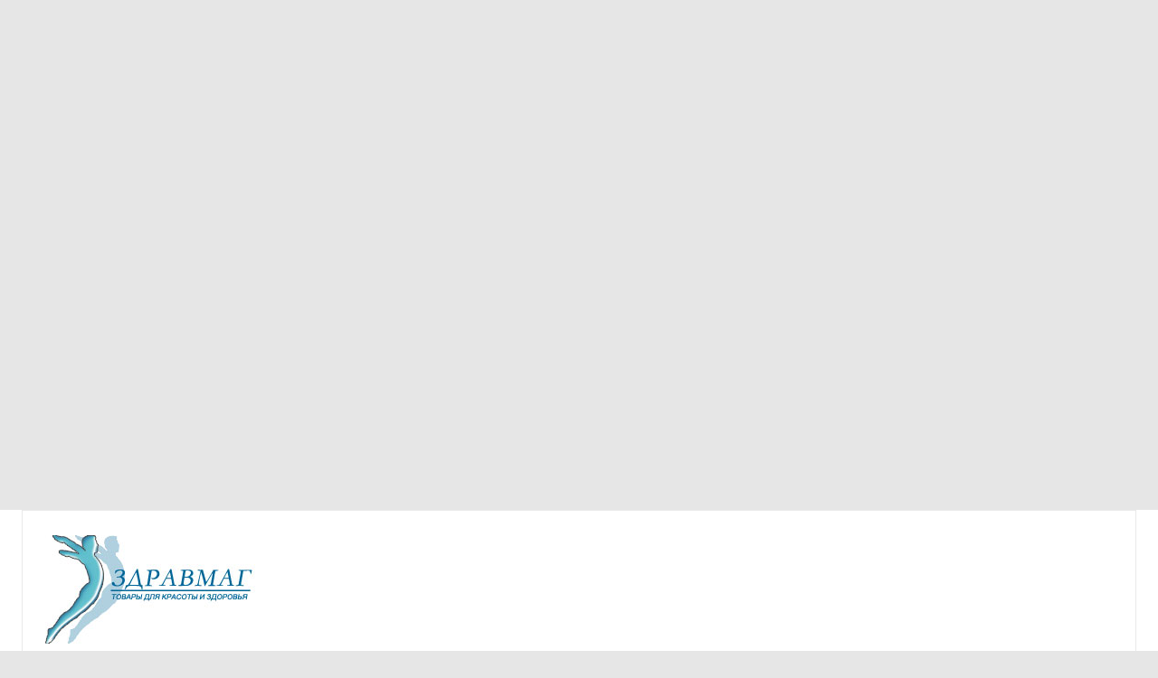

--- FILE ---
content_type: text/html; charset=UTF-8
request_url: https://zdrav-mag.ru/raznoe-2/luchshij-kompaktnyj-krossover-luchshij-krossover-cena-kachestvo-kakoj-parketnik-vybrat-sovety-ekspertov-top-10-4.html
body_size: 59130
content:
<!DOCTYPE html> <!--[if IE 7]><html class="ie ie7" lang="ru-RU" prefix="og: http://ogp.me/ns#"> <![endif]--> <!--[if IE 8]><html class="ie ie8" lang="ru-RU" prefix="og: http://ogp.me/ns#"> <![endif]--> <!--[if !(IE 7) | !(IE 8)  ]><!--><html lang="ru-RU" prefix="og: http://ogp.me/ns#"> <!--<![endif]--><head><meta charset="UTF-8"><meta name="viewport" content="width=device-width, initial-scale=1"><script src="/cdn-cgi/scripts/7d0fa10a/cloudflare-static/rocket-loader.min.js" data-cf-settings="b40816ccc89f4382e19b0b53-|49"></script><link rel="stylesheet" media="print" onload="this.onload=null;this.media='all';" id="ao_optimized_gfonts" href="https://fonts.googleapis.com/css?family=Ubuntu%3A400%2C700&#038;subset=latin%2Clatin-ext&amp;display=swap"><link rel="profile" href="https://gmpg.org/xfn/11"><link rel="pingback" href="https://zdrav-mag.ru/xmlrpc.php" /> <!--[if lt IE 9]> <script src="https://zdrav-mag.ru/wp-content/themes/iconic-one/js/html5.js" type="text/javascript"></script> <![endif]--><style media="all">img:is([sizes="auto" i],[sizes^="auto," i]){contain-intrinsic-size:3000px 1500px}
/*! This file is auto-generated */
.wp-block-button__link{color:#fff;background-color:#32373c;border-radius:9999px;box-shadow:none;text-decoration:none;padding:calc(.667em + 2px) calc(1.333em + 2px);font-size:1.125em}.wp-block-file__button{background:#32373c;color:#fff;text-decoration:none}@font-face{font-family:ez-toc-icomoon;src:url(//zdrav-mag.ru/wp-content/plugins/easy-table-of-contents/vendor/icomoon/fonts/ez-toc-icomoon.eot?-5j7dhv);src:url(//zdrav-mag.ru/wp-content/plugins/easy-table-of-contents/vendor/icomoon/fonts/ez-toc-icomoon.eot?#iefix-5j7dhv) format('embedded-opentype'),url(//zdrav-mag.ru/wp-content/plugins/easy-table-of-contents/vendor/icomoon/fonts/ez-toc-icomoon.ttf?-5j7dhv) format('truetype'),url(//zdrav-mag.ru/wp-content/plugins/easy-table-of-contents/vendor/icomoon/fonts/ez-toc-icomoon.woff?-5j7dhv) format('woff'),url(//zdrav-mag.ru/wp-content/plugins/easy-table-of-contents/vendor/icomoon/fonts/ez-toc-icomoon.svg?-5j7dhv#ez-toc-icomoon) format('svg');font-weight:400;font-style:normal}#ez-toc-container{background:#f9f9f9;border:1px solid #aaa;border-radius:4px;-webkit-box-shadow:0 1px 1px rgba(0,0,0,.05);box-shadow:0 1px 1px rgba(0,0,0,.05);display:table;margin-bottom:1em;padding:10px;position:relative;width:auto}.ez-toc-widget-container{position:relative;white-space:nowrap}#ez-toc-container.ez-toc-light-blue{background:#edf6ff}#ez-toc-container.ez-toc-white{background:#fff}#ez-toc-container.ez-toc-black{background:#000}#ez-toc-container.ez-toc-transparent{background:0 0}.ez-toc-widget-container ul.ez-toc-list{padding:0 10px}#ez-toc-container ul ul,.ez-toc div.ez-toc-widget-container ul ul{margin-left:1.5em}#ez-toc-container li,#ez-toc-container ul{padding:0}#ez-toc-container li,#ez-toc-container ul,#ez-toc-container ul li,.ez-toc-widget-container,.ez-toc-widget-container li{background:0 0;list-style:none;line-height:1.6;margin:0;overflow:hidden;z-index:1}.btn.active,.ez-toc-btn,.ez-toc-btn-default.active,.ez-toc-btn-default:active,.ez-toc-btn:active{background-image:none}#ez-toc-container p.ez-toc-title{text-align:left;line-height:1.45;margin:0;padding:0}.ez-toc-title-container{display:table;width:100%}.ez-toc-title,.ez-toc-title-toggle{display:table-cell;text-align:left;vertical-align:middle}#ez-toc-container.ez-toc-black p.ez-toc-title{color:#fff}#ez-toc-container div.ez-toc-title-container+ul.ez-toc-list{margin-top:1em}.ez-toc-wrap-left{float:left;margin-right:10px}.ez-toc-wrap-right{float:right;margin-left:10px}#ez-toc-container a{color:#444;text-decoration:none;text-shadow:none}#ez-toc-container a:visited{color:#9f9f9f}#ez-toc-container a:hover{text-decoration:underline}#ez-toc-container.ez-toc-black a,#ez-toc-container.ez-toc-black a:visited{color:#fff}#ez-toc-container a.ez-toc-toggle{color:#444}#ez-toc-container.counter-flat ul,#ez-toc-container.counter-hierarchy ul,.ez-toc-widget-container.counter-flat ul,.ez-toc-widget-container.counter-hierarchy ul{counter-reset:item}#ez-toc-container.counter-numeric li,.ez-toc-widget-container.counter-numeric li{list-style-type:decimal;list-style-position:inside}#ez-toc-container.counter-decimal ul.ez-toc-list li a:before,.ez-toc-widget-container.counter-decimal ul.ez-toc-list li a:before{content:counters(item,".") ". ";counter-increment:item}#ez-toc-container.counter-roman li a:before,.ez-toc-widget-container.counter-roman ul.ez-toc-list li a:before{content:counters(item,".",upper-roman) ". ";counter-increment:item}.ez-toc-widget-container ul.ez-toc-list li:before{content:' ';position:absolute;left:0;right:0;height:30px;line-height:30px;z-index:-1}.ez-toc-widget-container ul.ez-toc-list li.active:before{background-color:#ededed}.ez-toc-widget-container li.active>a{font-weight:900}.ez-toc-btn{display:inline-block;padding:6px 12px;margin-bottom:0;font-size:14px;font-weight:400;line-height:1.428571429;text-align:center;white-space:nowrap;vertical-align:middle;cursor:pointer;border:1px solid transparent;border-radius:4px;-webkit-user-select:none;-moz-user-select:none;-ms-user-select:none;-o-user-select:none;user-select:none}.ez-toc-btn:focus{outline:#333 dotted thin;outline:-webkit-focus-ring-color auto 5px;outline-offset:-2px}.ez-toc-btn:focus,.ez-toc-btn:hover{color:#333;text-decoration:none}.ez-toc-btn.active,.ez-toc-btn:active{background-image:none;outline:0;-webkit-box-shadow:inset 0 3px 5px rgba(0,0,0,.125);box-shadow:inset 0 3px 5px rgba(0,0,0,.125)}.ez-toc-btn-default{color:#333;background-color:#fff;-webkit-box-shadow:inset 0 1px 0 rgba(255,255,255,.15),0 1px 1px rgba(0,0,0,.075);box-shadow:inset 0 1px 0 rgba(255,255,255,.15),0 1px 1px rgba(0,0,0,.075)}.ez-toc-btn-default.active,.ez-toc-btn-default:active,.ez-toc-btn-default:focus,.ez-toc-btn-default:hover{color:#333;background-color:#ebebeb;border-color:#adadad}.ez-toc-btn-sm,.ez-toc-btn-xs{padding:5px 10px;font-size:12px;line-height:1.5;border-radius:3px}.ez-toc-glyphicon,[class*=ez-toc-icon-]{font-style:normal;font-weight:400;line-height:1;-webkit-font-smoothing:antialiased;-moz-osx-font-smoothing:grayscale}.ez-toc-btn-xs{padding:1px 5px}.ez-toc-btn-default:active{-webkit-box-shadow:inset 0 3px 5px rgba(0,0,0,.125);box-shadow:inset 0 3px 5px rgba(0,0,0,.125)}.ez-toc-btn-default{text-shadow:0 1px 0 #fff;background-image:-webkit-gradient(linear,left 0,left 100%,from(#fff),to(#e0e0e0));background-image:-webkit-linear-gradient(top,#fff 0,#e0e0e0 100%);background-image:-moz-linear-gradient(top,#fff 0,#e0e0e0 100%);background-image:linear-gradient(to bottom,#fff 0,#e0e0e0 100%);background-repeat:repeat-x;border-color:#ccc;filter:progid:DXImageTransform.Microsoft.gradient(startColorstr='#ffffffff',endColorstr='#ffe0e0e0',GradientType=0);filter:progid:DXImageTransform.Microsoft.gradient(enabled=false)}.ez-toc-btn-default:focus,.ez-toc-btn-default:hover{background-color:#e0e0e0;background-position:0 -15px}.ez-toc-btn-default.active,.ez-toc-btn-default:active{background-color:#e0e0e0;border-color:#dbdbdb}.ez-toc-pull-right{float:right!important;margin-left:10px}.ez-toc-glyphicon{position:relative;top:1px;display:inline-block;font-family:'Glyphicons Halflings'}.ez-toc-glyphicon:empty{width:1em}.ez-toc-toggle i.ez-toc-glyphicon{font-size:16px;margin-left:2px}[class*=ez-toc-icon-]{font-family:ez-toc-icomoon!important;speak:none;font-variant:normal;text-transform:none}.ez-toc-icon-toggle:before{content:"\e87a"}div#ez-toc-container p.ez-toc-title{font-size:120%}div#ez-toc-container p.ez-toc-title{font-weight:500}div#ez-toc-container ul li{font-size:95%}html,body,div,span,applet,object,iframe,h1,h2,h3,h4,h5,h6,p,blockquote,pre,a,abbr,acronym,address,big,cite,code,del,dfn,em,img,ins,kbd,q,s,samp,small,strike,strong,sub,sup,tt,var,b,u,i,center,dl,dt,dd,ol,ul,li,fieldset,form,label,legend,table,caption,tbody,tfoot,thead,tr,th,td,article,aside,canvas,details,embed,figure,figcaption,footer,header,hgroup,menu,nav,output,ruby,section,summary,time,mark,audio,video{margin:0;padding:0;border:0;font-size:100%;vertical-align:baseline}body{line-height:1}ol,ul{list-style:none}blockquote,q{quotes:none}blockquote:before,blockquote:after,q:before,q:after{content:'';content:none}table{border-collapse:collapse;border-spacing:0}caption,th,td{font-weight:400;text-align:left}h1,h2,h3,h4,h5,h6{clear:both}html{overflow-y:scroll;font-size:100%;-webkit-text-size-adjust:100%;-ms-text-size-adjust:100%}a:focus{outline:none}article,aside,details,figcaption,figure,footer,header,nav,section{display:block}.io-title-description{display:inline-block;margin:17px 0;padding:14px 0;float:none}.io-title-description a{font-size:34px;font-weight:400;text-decoration:none;padding-left:15px;color:#444;text-shadow:.1px 1px 2px #888}.io-title-description a:hover{color:#111;text-decoration:none}.io-title-description .site-description:hover{color:#111;text-decoration:none}.io-title-description .site-description{font-weight:400;padding-left:18px;line-height:2;font-size:12px;text-shadow:.1px 1px 2px #ccc}audio,canvas,video{display:inline-block}audio:not([controls]){display:none}del{color:#333}ins{background:0 0;text-decoration:none}hr{background-color:#ccc;border:0;height:1px;margin:24px}sub,sup{font-size:75%;line-height:0;position:relative;vertical-align:baseline}sup{top:-.5em}sub{bottom:-.25em}small{font-size:smaller}img{border:0;-ms-interpolation-mode:bicubic}.socialmedia img{border-radius:4px}.themonic-logo img{max-width:100%}.clear:after,.wrapper:after,.format-status .entry-header:after{clear:both}.clear:before,.clear:after,.wrapper:before,.wrapper:after,.format-status .entry-header:before,.format-status .entry-header:after{display:table;content:""}.wrapper{border:1px solid #e9e9e9}.archive-title,.page-title{font-size:11px;line-height:2.181818182;font-weight:700;text-transform:uppercase;color:#636363}.entry-content th,.comment-content th{background:#f1f1f1;border:1px solid #c1c1c1;font-size:11px;line-height:2.181818182;font-weight:700;padding:7px 14px;text-transform:uppercase;color:#636363}article.format-quote footer.entry-meta,article.format-link footer.entry-meta,article.format-status footer.entry-meta{font-size:11px;line-height:2.181818182}button,input,textarea{border:1px solid #ccc;border-radius:0;font-family:inherit;margin-right:0;margin-bottom:7px;padding:8px 10px}button,input{line-height:normal}textarea{font-size:100%;overflow:auto;vertical-align:top}#searchsubmit{background:#00a1e0;border:0;color:#fff;min-width:24%}input[type=submit]{-webkit-appearance:none}input[type=checkbox],input[type=radio],input[type=file],input[type=hidden],input[type=image],input[type=color]{border:0;border-radius:0;padding:0}li.bypostauthor cite span{background-color:#fff;background-image:none;border:1px solid #09f;border-radius:2px;box-shadow:none;color:#09f;padding:0}.entry-content img,.comment-content img,.widget img{max-width:100%}img[class*=align],img[class*=wp-image-],img[class*=attachment-]{height:auto}img.size-full,img.size-large,img.header-image,img.wp-post-image{max-width:100%;height:auto}embed,iframe,object,video{max-width:100%}.entry-content .twitter-tweet-rendered{max-width:100% !important}.alignleft{float:left}.alignright{float:right}.aligncenter{display:block;margin-left:auto;margin-right:auto}.entry-content img,.comment-content img,.widget img,img.header-image,.author-avatar img,img.wp-post-image{margin-bottom:10px}.wp-caption{max-width:100%;padding:4px}.wp-caption .wp-caption-text,.gallery-caption,.entry-caption{font-style:italic;font-size:12px;line-height:1.4;color:#666}img.wp-smiley,.rsswidget img{border:0;border-radius:0;box-shadow:none;margin-bottom:0;margin-top:0;padding:0}.entry-content dl.gallery-item{margin:0}.gallery-item a,.gallery-caption{width:90%}.gallery-item a{display:block}.gallery-caption a{display:inline}.gallery-columns-1 .gallery-item a{max-width:100%;width:auto}.gallery .gallery-icon img{height:auto;max-width:90%;padding:5%}.gallery-columns-1 .gallery-icon img{padding:3%}.site-content nav{border:1px solid #ededed;background:#f9f9f9;clear:both;line-height:2;margin-bottom:28px;overflow:hidden;padding:2%}#nav-above{padding:24px 0}#nav-above{display:none}.paged #nav-above{display:block}.nav-previous a,.nav-next>a{color:#444;text-decoration:none}.nav-previous,.previous-image{float:left;padding-bottom:7px;width:50%}.nav-next,.next-image{float:right;text-align:right;width:50%}.nav-single+.comments-area,#comment-nav-above{margin:48px 0}.author .archive-header{margin-bottom:24px}.author-info{border-top:1px solid #ededed;margin:24px 0;padding-top:24px;overflow:hidden}.author-description p{color:#757575;font-size:13px;line-height:1.846153846}.author.archive .author-info{border-top:0;margin:0 0 48px}.author.archive .author-avatar{margin-top:0}html{font-size:90.5%}body{font-size:14px;font-family:"Ubuntu",Helvetica,Arial,sans-serif;text-rendering:optimizeLegibility;color:#444}a{outline:none;color:#0b91ea;text-decoration:none}a:hover{color:#0c87d3;text-decoration:underline}.assistive-text,.site .screen-reader-text{position:absolute !important;clip:rect(1px,1px,1px,1px)}.themonic-nav .assistive-text:hover,.themonic-nav .assistive-text:active,.themonic-nav .assistive-text:focus{background:#fff;border:2px solid #333;border-radius:3px;clip:auto !important;color:#000;display:block;font-size:12px;padding:12px;position:absolute;top:5px;left:5px;z-index:100000}.site{padding:0 24px;background-color:#fff}.site-content{margin:0 14px}.widget-area{margin-top:10px}.site-header{border-left:1px solid #e9e9e9;border-right:1px solid #e9e9e9;border-top:1px solid #e9e9e9;height:auto;margin-bottom:24px;text-align:left}.site-header h1,.site-header h2{text-align:center}.site-header h1 a,.site-header h2 a{color:#515151;display:inline-block;text-decoration:none}.site-header h1 a:hover,.site-header h2 a:hover{color:#21759b}.site-header h1{font-size:24px;line-height:1.285714286;margin-bottom:14px}.site-header h2{font-weight:400;font-size:13px;line-height:1;color:#757575}.header-image{margin-top:24px}.themonic-logo{padding:17px;float:left;margin:10px 0}.themonic-nav{box-shadow:1px 2px 9px 1px #f8f8f8;text-align:center;float:left;width:100%}.themonic-nav li{font-size:12px;line-height:1.42857143;width:auto;transition:.3s ease 0s}.themonic-nav li:hover{display:inline-block;text-decoration:none;background:#00a1e0}.themonic-nav li a{padding:0 20px}.bluem{background-color:#00a1e0;padding:5px}.orangem{background-color:#ff811a}.greenm{background-color:#8ac327}.redm{background-color:#f96234;padding:10px}section[role=banner]{margin-bottom:48px}.widget-area .widget{-webkit-hyphens:auto;-moz-hyphens:auto;hyphens:auto;margin-bottom:20px;line-height:1.4;word-wrap:break-word}.widget-area .widget-title{background:#f2f2f2;font-size:16px}.widget.widget_search{margin-bottom:14px}.widget-area .widget li,.widget-area .widget .textwidget{font-size:13px;line-height:1.646153846;border-bottom:1px solid #e9e9e9;padding:5px 0}.widget-area .widget p{margin-bottom:12px;padding:8px 10px}.widget-area .textwidget ul{list-style:disc outside;margin:0 0 24px}.widget-area .textwidget li{margin-left:36px}.widget-area .widget a{color:#757575;text-decoration:none;font-size:98%}.widget-area .widget a:hover{color:#4f5254}.widget-area #s{margin-right:-4px;width:67.9999%}footer[role=contentinfo]{background:#f2f2f2;width:100%;border-top:1px solid #ededed;border-bottom:1px solid #e9e9e9;clear:both;font-size:14px;height:auto;line-height:2;margin-right:auto;margin-bottom:0;padding:24px 0}footer[role=contentinfo] a{color:#686868;margin-left:5px;text-decoration:none}footer[role=contentinfo] a:hover{color:#333}.entry-meta{clear:both}.entry-header{margin-bottom:20px}.entry-header img.wp-post-image{margin-bottom:24px}.entry-header .entry-title{font-size:28px;line-height:1.2;font-weight:400;margin-bottom:20px}.entry-header .entry-title a{color:#444;text-decoration:none}.entry-header .entry-title a:hover{color:#111}.entry-header .entry-format{margin-top:24px;font-weight:400}.entry-header .comments-link{margin-top:24px;font-size:13px;line-height:1.846153846;color:#757575}.comments-link a,.entry-meta a{color:#757575}.comments-link a:hover,.entry-meta a:hover{color:#333}.site-content article.sticky{background:#f8f8f8;border-color:#ddd;border-style:solid solid double;border-width:1px 1px 1px 7px;box-shadow:.01em .1em .1em .1em #eee;clear:both;font-size:13px;line-height:1.19231;margin-bottom:24px;margin-top:-6px;padding:17px;text-align:left}.sticky .below-title-meta{background:#f2f2f2 none repeat scroll 0 0;margin-left:-2.8%;width:105.5%}.entry-content,.entry-summary,.mu_register{line-height:1.7}.entry-content h1,.comment-content h1,.entry-content h2,.comment-content h2,.entry-content h3,.comment-content h3,.entry-content h4,.comment-content h4,.entry-content h5,.comment-content h5,.entry-content h6,.comment-content h6{margin:24px 0;line-height:1.7}.entry-content h1,.comment-content h1{font-size:21px;line-height:1.5}.entry-content h2,.comment-content h2,.mu_register h2{font-size:18px;line-height:1.6}.entry-content h3,.comment-content h3{font-size:16px;line-height:1.8}.entry-content h4,.comment-content h4{font-size:14px;line-height:1.8}.entry-content h5,.comment-content h5{font-size:13px;line-height:1.8}.entry-content h6,.comment-content h6{font-size:12px;line-height:1.8}.entry-content p,.entry-summary p,.comment-content p,.mu_register p{margin:0 0 20px;line-height:1.7}.entry-content ol,.comment-content ol,.entry-content ul,.comment-content ul,.mu_register ul{margin:0 0 24px;line-height:1.7}.entry-content ul ul,.comment-content ul ul,.entry-content ol ol,.comment-content ol ol,.entry-content ul ol,.comment-content ul ol,.entry-content ol ul,.comment-content ol ul{margin-bottom:0}.entry-content ul,.comment-content ul,.mu_register ul{list-style:square outside}.entry-content ol,.comment-content ol{list-style:decimal outside}.entry-content li,.comment-content li,.mu_register li{margin:0 0 0 36px}.entry-content blockquote,.comment-content blockquote{background:#fafafa;border-left:4px solid #d6d6d6;border-right:4px solid #d6d6d6;border-radius:14px;margin-bottom:24px;padding:24px;font-style:italic}.entry-content blockquote p:last-child,.comment-content blockquote p:last-child{margin-bottom:0}.entry-content code,.comment-content code{font-family:Consolas,Monaco,Lucida Console,monospace;font-size:12px;line-height:2}.entry-content pre,.comment-content pre{border:1px solid #ededed;border-radius:20px;color:#666;font-family:Consolas,Monaco,Lucida Console,monospace;font-size:12px;line-height:1.514285714;margin:24px 0;overflow:auto;padding:24px}.entry-content pre code,.comment-content pre code{display:block}.entry-content abbr,.comment-content abbr,.entry-content dfn,.comment-content dfn,.entry-content acronym,.comment-content acronym{border-bottom:1px dotted #666;cursor:help}.entry-content address,.comment-content address{display:block;line-height:1.5;margin:0 0 24px}img.alignleft{margin:8px 24px 12px 0}img.alignright{margin:12px 0 12px 24px}img.aligncenter{margin-top:12px;margin-bottom:12px}.entry-content embed,.entry-content iframe,.entry-content object,.entry-content video{margin-bottom:2px}.entry-content dl,.comment-content dl{margin:0 24px}.entry-content dt,.comment-content dt{font-weight:700;line-height:1.714285714}.entry-content dd,.comment-content dd{line-height:1.714285714;margin-bottom:24px}.entry-content table,.comment-content table{border-bottom:1px solid #ededed;color:#757575;font-size:12px;line-height:1.7;margin:0 0 24px;width:100%}.entry-content table caption,.comment-content table caption{font-size:16px;margin:24px 0}.entry-content td,.comment-content td{border:1px solid #c1c1c1;padding:14px}.site-content article{border-bottom:2px double #f3f3f3;margin-bottom:28px;padding-bottom:24px;word-wrap:break-word;-webkit-hyphens:auto;-moz-hyphens:auto;hyphens:auto}.page-links{clear:both;line-height:1.714285714}footer.entry-meta{margin-top:24px;font-size:13px;line-height:1.846153846;color:#757575}.entry-meta>span a{color:#333;padding:2px;text-decoration:none}.single-author .entry-meta .by-author{display:none}.mu_register h2{color:#757575;font-weight:400}.archive-header,.page-header{margin-bottom:48px;padding-bottom:22px;border-bottom:1px solid #ededed}.archive-meta{color:#757575;font-size:12px;line-height:2;margin-top:22px}.article.attachment{overflow:hidden}.image-attachment div.attachment{text-align:center}.image-attachment div.attachment p{text-align:center}.image-attachment div.attachment img{display:block;height:auto;margin:0 auto;max-width:100%}.image-attachment .entry-caption{margin-top:8px}article.format-aside h1{margin-bottom:24px}article.format-aside h1 a{text-decoration:none;color:#4d525a}article.format-aside h1 a:hover{color:#2e3542}article.format-aside .aside{background:#f3f3f3;border-top:16px solid #16a1e7;padding:24px 24px 0}article.format-aside p{font-size:13px;line-height:1.846153846;color:#4a5466}article.format-aside blockquote:last-child,article.format-aside p:last-child{margin-bottom:0}article.format-quote .entry-content p{margin:0;padding-bottom:24px}article.format-quote .entry-content blockquote{display:block;padding:24px 24px 0;font-size:15px;line-height:1.6;font-style:normal;color:#6a6a6a;background:#efefef}.format-status .entry-header{margin-bottom:24px}.format-status .entry-header header{display:inline-block}.format-status .entry-header h1{font-size:15px;font-weight:400;line-height:1.6;margin:0}.format-status .entry-header h2{font-size:12px;font-weight:400;line-height:2;margin:0}.format-status .entry-header header a{color:#757575}.format-status .entry-header header a:hover{color:#21759b}.format-status .entry-header img{float:left;margin-right:21px}.comments-title{margin-bottom:48px;font-size:16px;line-height:1.5;font-weight:400}.comments-area article{margin:24px 0}.comments-area article header{margin:0 0 15px;overflow:hidden;position:relative}.comments-area article header img{float:left;padding:0;line-height:0}.comments-area article header cite,.comments-area article header time{display:block;margin-left:45px}.comments-area article header cite{font-style:normal;font-size:15px;line-height:1}.comments-area article header time{line-height:1.714285714;text-decoration:none;font-size:10px;color:#5e5e5e}.comments-area article header a{text-decoration:none;color:#5e5e5e}.comments-area article header a:hover{color:#21759b}.comments-area article header cite a{color:#444}.comments-area article header cite a:hover{text-decoration:underline}.comments-area article header h4{position:absolute;top:0;right:0;padding:6px 12px;font-size:12px;font-weight:400;color:#fff;background-color:#0088d0;background-repeat:repeat-x;background-image:-moz-linear-gradient(top,#009cee,#0088d0);background-image:-ms-linear-gradient(top,#009cee,#0088d0);background-image:-webkit-linear-gradient(top,#009cee,#0088d0);background-image:-o-linear-gradient(top,#009cee,#0088d0);background-image:linear-gradient(top,#009cee,#0088d0);border-radius:3px;border:1px solid #007cbd}.comments-area li.bypostauthor cite span{position:relative;margin-left:5px;padding:2px 5px;font-size:10px}a.comment-reply-link,a.comment-edit-link{color:#686868;font-size:13px;line-height:1.846153846}a.comment-reply-link:hover,a.comment-edit-link:hover{color:#21759b}.commentlist .pingback{line-height:1.714285714;margin-bottom:24px}#respond{margin-top:48px}#respond h3#reply-title{font-size:16px;line-height:1.5}#respond h3#reply-title #cancel-comment-reply-link{margin-left:10px;font-weight:400;font-size:12px}#respond form{margin:24px 0}#respond form p{margin:11px 0}#respond form p.logged-in-as{margin-bottom:24px}#respond form label{display:block;line-height:1.714285714}#respond form input[type=text],#respond form textarea{-moz-box-sizing:border-box;box-sizing:border-box;font-size:12px;line-height:1.714285714;padding:10px;width:100%}#respond form p.form-allowed-tags{margin:0;font-size:12px;line-height:2;color:#5e5e5e}.required{color:red}.entry-page-image{margin-bottom:14px}.template-front-page .site-content article{border:0;margin-bottom:0}.template-front-page .widget-area{clear:both;float:none;width:auto;padding-top:24px;border-top:1px solid #ededed}.template-front-page .widget-area .widget li{margin:8px 0 0;font-size:13px;line-height:1.714285714;list-style-type:square;list-style-position:inside}.template-front-page .widget-area .widget li a{color:#757575}.template-front-page .widget-area .widget li a:hover{color:#21759b}.template-front-page .widget-area .widget_text img{float:left;margin:8px 24px 8px 0}.widget-area .widget ul ul{margin-left:12px}.widget_rss li{margin:12px 0}.widget_recent_entries .post-date,.widget_rss .rss-date{color:#aaa;font-size:11px;margin-left:12px}#wp-calendar{margin:0;width:100%;font-size:13px;line-height:1.846153846;color:#686868}#wp-calendar th,#wp-calendar td,#wp-calendar caption{text-align:left}#wp-calendar #next{padding-right:24px;text-align:right}.widget_search label{display:block;font-size:13px;line-height:1.846153846}.widget_twitter li{list-style-type:none}.widget_twitter .timesince{display:block;text-align:right}.entry-summary .read-more{display:inline-block}.below-title-meta{display:none !important;background:#f7f7f7;padding-bottom:26px;color:#a2a2a2;line-height:1.7;width:106.3%;margin-left:-3.1%}.below-title-meta a{color:#666;text-decoration:none}.below-title-meta a:hover{color:#444}.adt{float:left;padding-left:22px}.adt-comment{float:right;padding-right:16px}.articletags a{background-color:#555;margin:2px;padding:3px;text-decoration:none;text-shadow:0 0px 0 #fff;color:#fff}.articletags a:hover{color:#f2f2f2}.footercopy{padding-left:20px;float:left}.footercredit{float:right;padding-right:20px;margin-left:20px}.site-wordpress{color:#888;padding:10px 2px;float:right;font-size:13px}.site-wordpress a{color:#666;text-decoration:none}section.comment-content.comment{border:1px solid #f1f1f1;padding:10px}img#wpstats{display:block;margin:0 auto 24px}.socialmedia{float:right;padding:7px 10px;text-align:right;width:25%;margin-top:30px}.socialmedia a{padding:0 5px}.widget_top-posts .widgets-list-layout-links{float:right;width:80%}.woocommerce .site-content{border-right:medium none;padding-top:30px;width:94.4%}.woocommerce .page-title{border-bottom:1px solid #e1e1e1;font-size:24px;margin-bottom:20px;text-transform:uppercase}.woocommerce .site-content nav{border:none}.woocommerce h1{font-size:28px;font-weight:400}#content .woocommerce-breadcrumb{background:0 0}.woocommerce span.onsale{background-color:#09f;text-transform:uppercase;color:#fff;font-size:.857em;font-weight:500}.woocommerce ul.products li.product h3{font-size:1.5em;font-weight:400}.socialmedia img{height:32px;width:32px}.selectnav{display:none}select.selectnav{border:1px solid #ddd;border-radius:4px;margin:4px;padding:10px;width:96%}@media screen and (max-width:768px){.js .selectnav{display:inline-block}.main-navigation ul.nav-menu,.main-navigation div.nav-menu>ul,.nav-menu li{display:none}.themonic-nav ul{display:none}.themonic-nav li a,.themonic-nav li{display:none}.themonic-nav ul.nav-menu,.themonic-nav div.nav-menu>ul{display:none}.socialmedia{display:none}.site-header{text-align:center;height:auto;border:none}.themonic-logo{float:none;margin:0 0 10px}.themonic-nav{box-shadow:none}.link-comments{display:none}.entry-header .entry-title{margin-top:20px}.wrapper{border:none}}@media screen and (max-width:1040px){#searchsubmit{margin-left:0}}@media screen and (max-width:420px){.site-header{height:auto;border:none}.entry-header .entry-title{font-size:20px}}@media screen and (min-width:768px){.author-avatar{float:left;margin-top:8px}.author-description{float:right;width:85%}.site{margin:0 auto;max-width:1540px}.site-content{border-right:1px solid #f1f1f1;float:right;margin:0 1%;padding:30px 2% 0 1%;width:70%}body.template-front-page .site-content,body.single-attachment .site-content,body.full-width .site-content{width:96%;border-right:none}.widget-area{float:left;margin:24px 0;padding:0 2% 0 0;width:20%}.site-header h1,.site-header h2{text-align:left}.site-header h1{font-size:26px;line-height:1.446153846;margin-bottom:0}.themonic-nav ul.nav-menu,.themonic-nav div.nav-menu>ul{background:none repeat scroll 0 0 #026c9b;border-bottom:5px solid #016b9a;border-top:1px solid #ededed;display:inline-block !important;text-align:left;width:100%}.themonic-nav ul{margin:0;text-indent:0}.themonic-nav li a,.themonic-nav li{display:inline-block;text-decoration:none}.themonic-nav li a{border-bottom:0;color:#fff;line-height:3.692307692;padding:0 20px;text-transform:uppercase;white-space:nowrap;transition:.3s ease 0s}.themonic-nav li a:hover{color:#fff}.themonic-nav li{position:relative}.themonic-nav li ul{display:none;margin:0;padding:0;position:absolute;top:100%;z-index:1}.themonic-nav li ul ul{top:0;left:100%}.themonic-nav ul li:hover>ul{border-left:0;display:block}.themonic-nav li ul li a{background:#efefef;border-bottom:1px solid #f9f9f9;display:block;font-size:11px;line-height:2.181818182;padding:8px 10px;width:160px;white-space:normal}.themonic-nav li ul li a:hover{background:#e9e9e9;color:#444}.themonic-nav .current-menu-item>a,.themonic-nav .current-menu-ancestor>a,.themonic-nav .current_page_item>a,.themonic-nav .current_page_ancestor>a{background:none repeat scroll 0 0 #16a1e7;color:#fff;font-weight:700}.entry-header .entry-title{font-size:28px;margin-bottom:20px}#respond form input[type=text]{width:46.333333333%}#respond form textarea.blog-textarea{width:79.666666667%}.template-front-page .site-content,.template-front-page article{overflow:hidden}.template-front-page.has-post-thumbnail article{float:left;width:47.916666667%}.entry-page-image{float:right;margin-bottom:0;width:47.916666667%}.template-front-page .widget-area .widget,.template-front-page.two-sidebars .widget-area .front-widgets{float:left;padding-left:10px;width:51.875%;margin-bottom:24px}.template-front-page .widget-area .widget:nth-child(odd){clear:right}.template-front-page .widget-area .widget:nth-child(even),.template-front-page.two-sidebars .widget-area .front-widgets+.front-widgets{float:right;width:39.0625%;margin:0 0 24px}.template-front-page.two-sidebars .widget,.template-front-page.two-sidebars .widget:nth-child(even){float:none;width:auto}.commentlist .children{margin-left:48px}}@media screen and (min-width:960px){body{background-color:#e6e6e6}body .site{#padding:24px 24px 0;margin-bottom:24px}body.custom-background-empty{background-color:#fff}body.custom-background-empty .site,body.custom-background-white .site{background-color:#fff}}@media screen and (max-width:768px){.themonic-nav ul.nav-menu,.themonic-nav div.nav-menu>ul,.themonic-nav li{background:0 0;border-bottom:none;border-top:none;display:none}}@media screen and (max-width:440px){.site{padding:0 10px}.widget-area{padding:0 10px}.entry-header{margin-bottom:10px}.entry-header .entry-title{margin-bottom:10px}.alignleft.wp-post-image{width:auto;float:none}.entry-summary{text-align:center}.entry-summary p{text-align:left}.footercopy{float:none;padding-right:20px;text-align:center}.footercredit{float:none;margin-left:0;margin-top:10px;padding:0 20px;text-align:center}.site-wordpress{width:100%;text-align:center}}@media print{body{background:0 0 !important;color:#000;font-size:10pt}footer a[rel=bookmark]:link:after,footer a[rel=bookmark]:visited:after{content:" [" attr(href) "] "}a{text-decoration:none}.entry-content img,.comment-content img,.author-avatar img,img.wp-post-image{border-radius:0;box-shadow:none}.socialmedia img{display:none}.site{clear:both !important;display:block !important;float:none !important;max-width:100%;position:relative !important}.site-header{margin-bottom:72px;text-align:left}.site-header h1{font-size:21pt;line-height:1;text-align:left}.site-header h2{color:#000;font-size:10pt;text-align:left}.site-header h1 a,.site-header h2 a{color:#000}.author-avatar,#colophon,#respond,.commentlist .comment-edit-link,.commentlist .reply,.entry-header .comments-link,.entry-meta .edit-link a,.page-link,.site-content nav,.widget-area,img.header-image,.themonic-nav{display:none}.wrapper{border-top:none;box-shadow:none}.site-content{margin:0;width:auto}.singular .entry-header .entry-meta{position:static}.singular .site-content,.singular .entry-header,.singular .entry-content,.singular footer.entry-meta,.singular .comments-title{margin:0;width:100%}.entry-header .entry-title,.entry-title,.singular .entry-title{font-size:21pt}footer.entry-meta,footer.entry-meta a{color:#444;font-size:10pt}.author-description{float:none;width:auto}.commentlist>li.comment{background:0 0;position:relative;width:auto}.commentlist .avatar{height:39px;left:2.2em;top:2.2em;width:39px}.comments-area article header cite,.comments-area article header time{margin-left:50px}}.lazy-hidden,.entry img.lazy-hidden,img.thumbnail.lazy-hidden{background-color:#fff;background-image:url([data-uri]);background-repeat:no-repeat;background-position:50% 50%}figure.wp-block-image img.lazy-hidden{min-width:150px}picture source[type="image/webp"]{display:block}@media(max-width:767px){img{max-width:100%;display:block}}ins.adsbygoogle[data-ad-status=unfilled]{display:none !important}ins{background:#fff0;text-decoration:none!important}table{width:100%;display:block!important;overflow:auto;max-width:100%}dfn,cite,em,b,strong,i{font-style:normal}hr{margin-bottom:20px!important;margin-top:20px!important}.pgntn-page-pagination{text-align:left !important}.pgntn-page-pagination-block{width:60% !important;padding:0}.pgntn-page-pagination a{color:#1e14ca !important;background-color:#fff !important;text-decoration:none !important;border:1px solid #ccc !important}.pgntn-page-pagination a:hover{color:#000 !important}.pgntn-page-pagination-intro,.pgntn-page-pagination .current{background-color:#efefef !important;color:#000 !important;border:1px solid #ccc !important}.archive #nav-above,.archive #nav-below,.search #nav-above,.search #nav-below,.blog #nav-below,.blog #nav-above,.navigation.paging-navigation,.navigation.pagination,.pagination.paging-pagination,.pagination.pagination,.pagination.loop-pagination,.bicubic-nav-link,#page-nav,.camp-paging,#reposter_nav-pages,.unity-post-pagination,.wordpost_content .nav_post_link,.page-link,.page-links,#comments .navigation,#comment-nav-above,#comment-nav-below,#nav-single,.navigation.comment-navigation,comment-pagination{display:none !important}.single-gallery .pagination.gllrpr_pagination{display:block !important}.pgntn-page-pagination{margin:1em 0;padding:0;overflow:hidden;text-align:center;clear:both;cursor:default}.pgntn-page-pagination .dots{display:inline-block;text-align:center;margin-bottom:.5em;margin-left:.5em;padding:.3em .5em}.pgntn-multipage .pgntn-elipses,.pgntn-multipage .pgntn-page-pagination-intro{display:inline-block;margin-right:0;text-align:center}.pgntn-multipage .pgntn-page-pagination-block a:first-of-type{margin-left:0}.pgntn-multipage .pgntn-page-pagination-block span:first-of-type~a{margin-left:.5em}.pgntn-page-pagination-intro,.pgntn-page-pagination a,.pgntn-page-pagination .current{display:inline-block;text-align:center;margin-left:.5rem;margin-bottom:.5rem;padding:.3rem .5rem}.pgntn-page-pagination a{box-shadow:none !important}div.pgntn-page-pagination-block a.prev,.pgntn-page-pagination-block .next{display:inline-block;float:none}</style><title>Лучший компактный кроссовер – Лучший кроссовер цена-качество. Какой &quot;паркетник&quot; выбрать? Советы экспертов. ТОП-10</title><meta name='robots' content='max-image-preview:large' /><link rel="canonical" href="https://zdrav-mag.ru/raznoe-2/luchshij-kompaktnyj-krossover-luchshij-krossover-cena-kachestvo-kakoj-parketnik-vybrat-sovety-ekspertov-top-10-4.html" /><meta property="og:locale" content="ru_RU" /><meta property="og:type" content="article" /><meta property="og:title" content="Лучший компактный кроссовер – Лучший кроссовер цена-качество. Какой &quot;паркетник&quot; выбрать? Советы экспертов. ТОП-10" /><meta property="og:description" content="Содержание Рейтинг лучших компактных кроссоверов 2019 годаChevrolet EquinoxFord EscapeGMC TerrainHyundai TucsonJeep CherokeeKia SportageКомпактные кроссоверы 2019. ТОП6 лучших российского рынкаВернувшийся Mitsubishi ASXМодный Peugeot 2008Сдержанный VW Tiguan«Гуляка» Jeep RenegadeСдержанный Audi Q2Практичный BMW X1Лучшие бюджетные кроссоверы в 2019 годуSubaru Crosstrek 2.0i $22900Chevrolet Trax LS $22300Toyota C-HR LE $2200Mitsubishi Outlander Sport ES $22000Honda HR-V LX $21500Mazda CX-3 Sport $21300Hyundai… Читать далее &raquo;" /><meta property="og:url" content="https://zdrav-mag.ru/raznoe-2/luchshij-kompaktnyj-krossover-luchshij-krossover-cena-kachestvo-kakoj-parketnik-vybrat-sovety-ekspertov-top-10-4.html" /><meta property="og:site_name" content="Здрав Маг - Товары для комфорта, красоты и здоровья." /><meta property="article:section" content="Разное" /><meta property="article:published_time" content="2019-09-07T08:15:13+03:00" /><meta property="article:modified_time" content="2019-07-03T06:42:43+03:00" /><meta property="og:updated_time" content="2019-07-03T06:42:43+03:00" /><meta property="og:image" content="https://zdrav-mag.ru/wp-content/uploads/luchshij-kompaktnyj-krossover_0.jpg" /><meta property="og:image:secure_url" content="https://zdrav-mag.ru/wp-content/uploads/luchshij-kompaktnyj-krossover_0.jpg" /><meta property="og:image" content="https://zdrav-mag.ru/wp-content/uploads/luchshij-kompaktnyj-krossover_1.jpg" /><meta property="og:image:secure_url" content="https://zdrav-mag.ru/wp-content/uploads/luchshij-kompaktnyj-krossover_1.jpg" /><meta property="og:image" content="https://zdrav-mag.ru/wp-content/uploads/luchshij-kompaktnyj-krossover_2.jpg" /><meta property="og:image:secure_url" content="https://zdrav-mag.ru/wp-content/uploads/luchshij-kompaktnyj-krossover_2.jpg" /><meta property="og:image" content="https://zdrav-mag.ru/wp-content/uploads/luchshij-kompaktnyj-krossover_3.jpg" /><meta property="og:image:secure_url" content="https://zdrav-mag.ru/wp-content/uploads/luchshij-kompaktnyj-krossover_3.jpg" /><meta property="og:image" content="https://zdrav-mag.ru/wp-content/uploads/luchshij-kompaktnyj-krossover_4.jpg" /><meta property="og:image:secure_url" content="https://zdrav-mag.ru/wp-content/uploads/luchshij-kompaktnyj-krossover_4.jpg" /><meta property="og:image" content="https://zdrav-mag.ru/wp-content/uploads/luchshij-kompaktnyj-krossover_5.jpg" /><meta property="og:image:secure_url" content="https://zdrav-mag.ru/wp-content/uploads/luchshij-kompaktnyj-krossover_5.jpg" /><meta property="og:image" content="https://zdrav-mag.ru/wp-content/uploads/luchshij-kompaktnyj-krossover_6.jpg" /><meta property="og:image:secure_url" content="https://zdrav-mag.ru/wp-content/uploads/luchshij-kompaktnyj-krossover_6.jpg" /><meta property="og:image" content="https://zdrav-mag.ru/wp-content/uploads/luchshij-kompaktnyj-krossover_7.jpg" /><meta property="og:image:secure_url" content="https://zdrav-mag.ru/wp-content/uploads/luchshij-kompaktnyj-krossover_7.jpg" /><meta property="og:image" content="https://zdrav-mag.ru/wp-content/uploads/luchshij-kompaktnyj-krossover_8.jpg" /><meta property="og:image:secure_url" content="https://zdrav-mag.ru/wp-content/uploads/luchshij-kompaktnyj-krossover_8.jpg" /><meta property="og:image" content="https://zdrav-mag.ru/wp-content/uploads/luchshij-kompaktnyj-krossover_9.jpg" /><meta property="og:image:secure_url" content="https://zdrav-mag.ru/wp-content/uploads/luchshij-kompaktnyj-krossover_9.jpg" /><meta property="og:image" content="https://zdrav-mag.ru/wp-content/uploads/luchshij-kompaktnyj-krossover_10.jpg" /><meta property="og:image:secure_url" content="https://zdrav-mag.ru/wp-content/uploads/luchshij-kompaktnyj-krossover_10.jpg" /><meta property="og:image" content="https://zdrav-mag.ru/wp-content/uploads/luchshij-kompaktnyj-krossover_11.jpg" /><meta property="og:image:secure_url" content="https://zdrav-mag.ru/wp-content/uploads/luchshij-kompaktnyj-krossover_11.jpg" /><meta property="og:image" content="https://zdrav-mag.ru/wp-content/uploads/luchshij-kompaktnyj-krossover_12.jpg" /><meta property="og:image:secure_url" content="https://zdrav-mag.ru/wp-content/uploads/luchshij-kompaktnyj-krossover_12.jpg" /><meta property="og:image" content="https://zdrav-mag.ru/wp-content/uploads/luchshij-kompaktnyj-krossover_13.jpg" /><meta property="og:image:secure_url" content="https://zdrav-mag.ru/wp-content/uploads/luchshij-kompaktnyj-krossover_13.jpg" /><meta property="og:image" content="https://zdrav-mag.ru/wp-content/uploads/luchshij-kompaktnyj-krossover_14.jpg" /><meta property="og:image:secure_url" content="https://zdrav-mag.ru/wp-content/uploads/luchshij-kompaktnyj-krossover_14.jpg" /><meta property="og:image" content="https://zdrav-mag.ru/wp-content/uploads/luchshij-kompaktnyj-krossover_15.jpg" /><meta property="og:image:secure_url" content="https://zdrav-mag.ru/wp-content/uploads/luchshij-kompaktnyj-krossover_15.jpg" /><meta property="og:image" content="https://zdrav-mag.ru/wp-content/uploads/luchshij-kompaktnyj-krossover_16.jpg" /><meta property="og:image:secure_url" content="https://zdrav-mag.ru/wp-content/uploads/luchshij-kompaktnyj-krossover_16.jpg" /><meta property="og:image" content="https://zdrav-mag.ru/wp-content/uploads/luchshij-kompaktnyj-krossover_17.jpg" /><meta property="og:image:secure_url" content="https://zdrav-mag.ru/wp-content/uploads/luchshij-kompaktnyj-krossover_17.jpg" /><meta property="og:image" content="https://zdrav-mag.ru/wp-content/uploads/luchshij-kompaktnyj-krossover_18.jpg" /><meta property="og:image:secure_url" content="https://zdrav-mag.ru/wp-content/uploads/luchshij-kompaktnyj-krossover_18.jpg" /><meta property="og:image" content="https://zdrav-mag.ru/wp-content/uploads/luchshij-kompaktnyj-krossover_19.jpg" /><meta property="og:image:secure_url" content="https://zdrav-mag.ru/wp-content/uploads/luchshij-kompaktnyj-krossover_19.jpg" /><meta property="og:image" content="https://zdrav-mag.ru/wp-content/uploads/luchshij-kompaktnyj-krossover_20.jpg" /><meta property="og:image:secure_url" content="https://zdrav-mag.ru/wp-content/uploads/luchshij-kompaktnyj-krossover_20.jpg" /><meta property="og:image" content="https://zdrav-mag.ru/wp-content/uploads/luchshij-kompaktnyj-krossover_21.jpg" /><meta property="og:image:secure_url" content="https://zdrav-mag.ru/wp-content/uploads/luchshij-kompaktnyj-krossover_21.jpg" /><meta property="og:image" content="https://zdrav-mag.ru/wp-content/uploads/luchshij-kompaktnyj-krossover_22.jpg" /><meta property="og:image:secure_url" content="https://zdrav-mag.ru/wp-content/uploads/luchshij-kompaktnyj-krossover_22.jpg" /><meta property="og:image" content="https://zdrav-mag.ru/wp-content/uploads/luchshij-kompaktnyj-krossover_23.jpg" /><meta property="og:image:secure_url" content="https://zdrav-mag.ru/wp-content/uploads/luchshij-kompaktnyj-krossover_23.jpg" /><meta property="og:image" content="https://zdrav-mag.ru/wp-content/uploads/luchshij-kompaktnyj-krossover_24.jpg" /><meta property="og:image:secure_url" content="https://zdrav-mag.ru/wp-content/uploads/luchshij-kompaktnyj-krossover_24.jpg" /><meta property="og:image" content="https://zdrav-mag.ru/wp-content/uploads/luchshij-kompaktnyj-krossover_25.jpg" /><meta property="og:image:secure_url" content="https://zdrav-mag.ru/wp-content/uploads/luchshij-kompaktnyj-krossover_25.jpg" /><meta property="og:image" content="https://zdrav-mag.ru/wp-content/uploads/luchshij-kompaktnyj-krossover_26.jpg" /><meta property="og:image:secure_url" content="https://zdrav-mag.ru/wp-content/uploads/luchshij-kompaktnyj-krossover_26.jpg" /><meta property="og:image" content="https://zdrav-mag.ru/wp-content/uploads/luchshij-kompaktnyj-krossover_27.jpg" /><meta property="og:image:secure_url" content="https://zdrav-mag.ru/wp-content/uploads/luchshij-kompaktnyj-krossover_27.jpg" /><meta property="og:image" content="https://zdrav-mag.ru/wp-content/uploads/luchshij-kompaktnyj-krossover_28.jpg" /><meta property="og:image:secure_url" content="https://zdrav-mag.ru/wp-content/uploads/luchshij-kompaktnyj-krossover_28.jpg" /><meta property="og:image" content="https://zdrav-mag.ru/wp-content/uploads/luchshij-kompaktnyj-krossover_29.jpg" /><meta property="og:image:secure_url" content="https://zdrav-mag.ru/wp-content/uploads/luchshij-kompaktnyj-krossover_29.jpg" /><meta property="og:image" content="https://zdrav-mag.ru/wp-content/uploads/luchshij-kompaktnyj-krossover_30.jpg" /><meta property="og:image:secure_url" content="https://zdrav-mag.ru/wp-content/uploads/luchshij-kompaktnyj-krossover_30.jpg" /><meta property="og:image" content="https://zdrav-mag.ru/wp-content/uploads/luchshij-kompaktnyj-krossover_31.jpg" /><meta property="og:image:secure_url" content="https://zdrav-mag.ru/wp-content/uploads/luchshij-kompaktnyj-krossover_31.jpg" /><meta property="og:image" content="https://zdrav-mag.ru/wp-content/uploads/luchshij-kompaktnyj-krossover_32.jpg" /><meta property="og:image:secure_url" content="https://zdrav-mag.ru/wp-content/uploads/luchshij-kompaktnyj-krossover_32.jpg" /><meta property="og:image" content="https://zdrav-mag.ru/wp-content/uploads/luchshij-kompaktnyj-krossover_33.jpg" /><meta property="og:image:secure_url" content="https://zdrav-mag.ru/wp-content/uploads/luchshij-kompaktnyj-krossover_33.jpg" /><meta property="og:image" content="https://zdrav-mag.ru/wp-content/uploads/luchshij-kompaktnyj-krossover_34.jpg" /><meta property="og:image:secure_url" content="https://zdrav-mag.ru/wp-content/uploads/luchshij-kompaktnyj-krossover_34.jpg" /><meta property="og:image" content="https://zdrav-mag.ru/wp-content/uploads/luchshij-kompaktnyj-krossover_35.jpg" /><meta property="og:image:secure_url" content="https://zdrav-mag.ru/wp-content/uploads/luchshij-kompaktnyj-krossover_35.jpg" /><meta property="og:image" content="https://zdrav-mag.ru/wp-content/uploads/luchshij-kompaktnyj-krossover_36.jpg" /><meta property="og:image:secure_url" content="https://zdrav-mag.ru/wp-content/uploads/luchshij-kompaktnyj-krossover_36.jpg" /><meta property="og:image" content="https://zdrav-mag.ru/wp-content/uploads/luchshij-kompaktnyj-krossover_37.jpg" /><meta property="og:image:secure_url" content="https://zdrav-mag.ru/wp-content/uploads/luchshij-kompaktnyj-krossover_37.jpg" /><meta property="og:image" content="https://zdrav-mag.ru/wp-content/uploads/luchshij-kompaktnyj-krossover_38.jpg" /><meta property="og:image:secure_url" content="https://zdrav-mag.ru/wp-content/uploads/luchshij-kompaktnyj-krossover_38.jpg" /><meta property="og:image" content="https://zdrav-mag.ru/wp-content/uploads/luchshij-kompaktnyj-krossover_39.jpg" /><meta property="og:image:secure_url" content="https://zdrav-mag.ru/wp-content/uploads/luchshij-kompaktnyj-krossover_39.jpg" /><meta property="og:image" content="https://zdrav-mag.ru/wp-content/uploads/luchshij-kompaktnyj-krossover_40.jpg" /><meta property="og:image:secure_url" content="https://zdrav-mag.ru/wp-content/uploads/luchshij-kompaktnyj-krossover_40.jpg" /><meta property="og:image" content="https://zdrav-mag.ru/wp-content/uploads/luchshij-kompaktnyj-krossover_41.jpg" /><meta property="og:image:secure_url" content="https://zdrav-mag.ru/wp-content/uploads/luchshij-kompaktnyj-krossover_41.jpg" /><meta property="og:image" content="https://zdrav-mag.ru/wp-content/uploads/luchshij-kompaktnyj-krossover_42.jpg" /><meta property="og:image:secure_url" content="https://zdrav-mag.ru/wp-content/uploads/luchshij-kompaktnyj-krossover_42.jpg" /><meta property="og:image" content="https://zdrav-mag.ru/wp-content/uploads/luchshij-kompaktnyj-krossover_43.jpg" /><meta property="og:image:secure_url" content="https://zdrav-mag.ru/wp-content/uploads/luchshij-kompaktnyj-krossover_43.jpg" /><meta property="og:image" content="https://zdrav-mag.ru/wp-content/uploads/luchshij-kompaktnyj-krossover_44.jpg" /><meta property="og:image:secure_url" content="https://zdrav-mag.ru/wp-content/uploads/luchshij-kompaktnyj-krossover_44.jpg" /><meta property="og:image" content="https://zdrav-mag.ru/wp-content/uploads/luchshij-kompaktnyj-krossover_45.jpg" /><meta property="og:image:secure_url" content="https://zdrav-mag.ru/wp-content/uploads/luchshij-kompaktnyj-krossover_45.jpg" /><meta property="og:image" content="https://zdrav-mag.ru/wp-content/uploads/luchshij-kompaktnyj-krossover_46.jpg" /><meta property="og:image:secure_url" content="https://zdrav-mag.ru/wp-content/uploads/luchshij-kompaktnyj-krossover_46.jpg" /><meta property="og:image" content="https://zdrav-mag.ru/wp-content/uploads/luchshij-kompaktnyj-krossover_47.jpg" /><meta property="og:image:secure_url" content="https://zdrav-mag.ru/wp-content/uploads/luchshij-kompaktnyj-krossover_47.jpg" /><meta property="og:image" content="https://zdrav-mag.ru/wp-content/uploads/luchshij-kompaktnyj-krossover_48.jpg" /><meta property="og:image:secure_url" content="https://zdrav-mag.ru/wp-content/uploads/luchshij-kompaktnyj-krossover_48.jpg" /><meta property="og:image" content="https://zdrav-mag.ru/wp-content/uploads/luchshij-kompaktnyj-krossover_49.jpg" /><meta property="og:image:secure_url" content="https://zdrav-mag.ru/wp-content/uploads/luchshij-kompaktnyj-krossover_49.jpg" /><meta property="og:image" content="https://zdrav-mag.ru/wp-content/uploads/luchshij-kompaktnyj-krossover_50.jpg" /><meta property="og:image:secure_url" content="https://zdrav-mag.ru/wp-content/uploads/luchshij-kompaktnyj-krossover_50.jpg" /><meta property="og:image" content="https://zdrav-mag.ru/wp-content/uploads/luchshij-kompaktnyj-krossover_51.jpg" /><meta property="og:image:secure_url" content="https://zdrav-mag.ru/wp-content/uploads/luchshij-kompaktnyj-krossover_51.jpg" /><meta property="og:image" content="https://zdrav-mag.ru/wp-content/uploads/luchshij-kompaktnyj-krossover_52.jpg" /><meta property="og:image:secure_url" content="https://zdrav-mag.ru/wp-content/uploads/luchshij-kompaktnyj-krossover_52.jpg" /><meta property="og:image" content="https://zdrav-mag.ru/wp-content/uploads/luchshij-kompaktnyj-krossover_53.jpg" /><meta property="og:image:secure_url" content="https://zdrav-mag.ru/wp-content/uploads/luchshij-kompaktnyj-krossover_53.jpg" /><meta property="og:image" content="https://zdrav-mag.ru/wp-content/uploads/luchshij-kompaktnyj-krossover_54.jpg" /><meta property="og:image:secure_url" content="https://zdrav-mag.ru/wp-content/uploads/luchshij-kompaktnyj-krossover_54.jpg" /><meta property="og:image" content="https://zdrav-mag.ru/wp-content/uploads/luchshij-kompaktnyj-krossover_55.jpg" /><meta property="og:image:secure_url" content="https://zdrav-mag.ru/wp-content/uploads/luchshij-kompaktnyj-krossover_55.jpg" /><meta property="og:image" content="https://zdrav-mag.ru/wp-content/uploads/luchshij-kompaktnyj-krossover_56.jpg" /><meta property="og:image:secure_url" content="https://zdrav-mag.ru/wp-content/uploads/luchshij-kompaktnyj-krossover_56.jpg" /><meta property="og:image" content="https://zdrav-mag.ru/wp-content/uploads/luchshij-kompaktnyj-krossover_57.jpg" /><meta property="og:image:secure_url" content="https://zdrav-mag.ru/wp-content/uploads/luchshij-kompaktnyj-krossover_57.jpg" /><meta property="og:image" content="https://zdrav-mag.ru/wp-content/uploads/luchshij-kompaktnyj-krossover_58.jpg" /><meta property="og:image:secure_url" content="https://zdrav-mag.ru/wp-content/uploads/luchshij-kompaktnyj-krossover_58.jpg" /><meta property="og:image" content="https://zdrav-mag.ru/wp-content/uploads/luchshij-kompaktnyj-krossover_59.jpg" /><meta property="og:image:secure_url" content="https://zdrav-mag.ru/wp-content/uploads/luchshij-kompaktnyj-krossover_59.jpg" /><meta property="og:image" content="https://zdrav-mag.ru/wp-content/uploads/luchshij-kompaktnyj-krossover_60.jpg" /><meta property="og:image:secure_url" content="https://zdrav-mag.ru/wp-content/uploads/luchshij-kompaktnyj-krossover_60.jpg" /><meta property="og:image" content="https://zdrav-mag.ru/wp-content/uploads/luchshij-kompaktnyj-krossover_61.jpg" /><meta property="og:image:secure_url" content="https://zdrav-mag.ru/wp-content/uploads/luchshij-kompaktnyj-krossover_61.jpg" /><meta property="og:image" content="https://zdrav-mag.ru/wp-content/uploads/luchshij-kompaktnyj-krossover_62.jpg" /><meta property="og:image:secure_url" content="https://zdrav-mag.ru/wp-content/uploads/luchshij-kompaktnyj-krossover_62.jpg" /><meta property="og:image" content="https://zdrav-mag.ru/wp-content/uploads/luchshij-kompaktnyj-krossover_63.jpg" /><meta property="og:image:secure_url" content="https://zdrav-mag.ru/wp-content/uploads/luchshij-kompaktnyj-krossover_63.jpg" /><meta property="og:image" content="https://zdrav-mag.ru/wp-content/uploads/luchshij-kompaktnyj-krossover_64.jpg" /><meta property="og:image:secure_url" content="https://zdrav-mag.ru/wp-content/uploads/luchshij-kompaktnyj-krossover_64.jpg" /><meta property="og:image" content="https://zdrav-mag.ru/wp-content/uploads/luchshij-kompaktnyj-krossover_65.jpg" /><meta property="og:image:secure_url" content="https://zdrav-mag.ru/wp-content/uploads/luchshij-kompaktnyj-krossover_65.jpg" /><meta property="og:image" content="https://zdrav-mag.ru/wp-content/uploads/luchshij-kompaktnyj-krossover_66.jpg" /><meta property="og:image:secure_url" content="https://zdrav-mag.ru/wp-content/uploads/luchshij-kompaktnyj-krossover_66.jpg" /><meta property="og:image" content="https://zdrav-mag.ru/wp-content/uploads/luchshij-kompaktnyj-krossover_67.jpg" /><meta property="og:image:secure_url" content="https://zdrav-mag.ru/wp-content/uploads/luchshij-kompaktnyj-krossover_67.jpg" /><meta property="og:image" content="https://zdrav-mag.ru/wp-content/uploads/luchshij-kompaktnyj-krossover_68.jpg" /><meta property="og:image:secure_url" content="https://zdrav-mag.ru/wp-content/uploads/luchshij-kompaktnyj-krossover_68.jpg" /><meta property="og:image" content="https://zdrav-mag.ru/wp-content/uploads/luchshij-kompaktnyj-krossover_69.jpg" /><meta property="og:image:secure_url" content="https://zdrav-mag.ru/wp-content/uploads/luchshij-kompaktnyj-krossover_69.jpg" /><meta property="og:image" content="https://zdrav-mag.ru/wp-content/uploads/luchshij-kompaktnyj-krossover_70.jpg" /><meta property="og:image:secure_url" content="https://zdrav-mag.ru/wp-content/uploads/luchshij-kompaktnyj-krossover_70.jpg" /><meta property="og:image" content="https://zdrav-mag.ru/wp-content/uploads/luchshij-kompaktnyj-krossover_71.jpg" /><meta property="og:image:secure_url" content="https://zdrav-mag.ru/wp-content/uploads/luchshij-kompaktnyj-krossover_71.jpg" /><meta property="og:image" content="https://zdrav-mag.ru/wp-content/uploads/luchshij-kompaktnyj-krossover_72.jpg" /><meta property="og:image:secure_url" content="https://zdrav-mag.ru/wp-content/uploads/luchshij-kompaktnyj-krossover_72.jpg" /><meta property="og:image" content="https://zdrav-mag.ru/wp-content/uploads/luchshij-kompaktnyj-krossover_73.jpg" /><meta property="og:image:secure_url" content="https://zdrav-mag.ru/wp-content/uploads/luchshij-kompaktnyj-krossover_73.jpg" /><meta property="og:image" content="https://zdrav-mag.ru/wp-content/uploads/luchshij-kompaktnyj-krossover_74.jpg" /><meta property="og:image:secure_url" content="https://zdrav-mag.ru/wp-content/uploads/luchshij-kompaktnyj-krossover_74.jpg" /><meta property="og:image" content="https://zdrav-mag.ru/wp-content/uploads/luchshij-kompaktnyj-krossover_75.jpg" /><meta property="og:image:secure_url" content="https://zdrav-mag.ru/wp-content/uploads/luchshij-kompaktnyj-krossover_75.jpg" /><meta property="og:image" content="https://zdrav-mag.ru/wp-content/uploads/luchshij-kompaktnyj-krossover_76.jpg" /><meta property="og:image:secure_url" content="https://zdrav-mag.ru/wp-content/uploads/luchshij-kompaktnyj-krossover_76.jpg" /><meta property="og:image" content="https://zdrav-mag.ru/wp-content/uploads/luchshij-kompaktnyj-krossover_77.jpg" /><meta property="og:image:secure_url" content="https://zdrav-mag.ru/wp-content/uploads/luchshij-kompaktnyj-krossover_77.jpg" /><meta property="og:image" content="https://zdrav-mag.ru/wp-content/uploads/luchshij-kompaktnyj-krossover_78.jpg" /><meta property="og:image:secure_url" content="https://zdrav-mag.ru/wp-content/uploads/luchshij-kompaktnyj-krossover_78.jpg" /><meta property="og:image" content="https://zdrav-mag.ru/wp-content/uploads/luchshij-kompaktnyj-krossover_79.jpg" /><meta property="og:image:secure_url" content="https://zdrav-mag.ru/wp-content/uploads/luchshij-kompaktnyj-krossover_79.jpg" /><meta property="og:image" content="https://zdrav-mag.ru/wp-content/uploads/luchshij-kompaktnyj-krossover_80.jpg" /><meta property="og:image:secure_url" content="https://zdrav-mag.ru/wp-content/uploads/luchshij-kompaktnyj-krossover_80.jpg" /><meta property="og:image" content="https://zdrav-mag.ru/wp-content/uploads/luchshij-kompaktnyj-krossover_81.jpg" /><meta property="og:image:secure_url" content="https://zdrav-mag.ru/wp-content/uploads/luchshij-kompaktnyj-krossover_81.jpg" /><meta property="og:image" content="https://zdrav-mag.ru/wp-content/uploads/luchshij-kompaktnyj-krossover_82.jpg" /><meta property="og:image:secure_url" content="https://zdrav-mag.ru/wp-content/uploads/luchshij-kompaktnyj-krossover_82.jpg" /><meta property="og:image" content="https://zdrav-mag.ru/wp-content/uploads/luchshij-kompaktnyj-krossover_83.jpg" /><meta property="og:image:secure_url" content="https://zdrav-mag.ru/wp-content/uploads/luchshij-kompaktnyj-krossover_83.jpg" /><meta property="og:image" content="https://zdrav-mag.ru/wp-content/uploads/luchshij-kompaktnyj-krossover_84.jpg" /><meta property="og:image:secure_url" content="https://zdrav-mag.ru/wp-content/uploads/luchshij-kompaktnyj-krossover_84.jpg" /><meta property="og:image" content="https://zdrav-mag.ru/wp-content/uploads/luchshij-kompaktnyj-krossover_85.jpg" /><meta property="og:image:secure_url" content="https://zdrav-mag.ru/wp-content/uploads/luchshij-kompaktnyj-krossover_85.jpg" /><meta property="og:image" content="https://zdrav-mag.ru/wp-content/uploads/luchshij-kompaktnyj-krossover_86.jpg" /><meta property="og:image:secure_url" content="https://zdrav-mag.ru/wp-content/uploads/luchshij-kompaktnyj-krossover_86.jpg" /><meta property="og:image" content="https://zdrav-mag.ru/wp-content/uploads/luchshij-kompaktnyj-krossover_87.jpg" /><meta property="og:image:secure_url" content="https://zdrav-mag.ru/wp-content/uploads/luchshij-kompaktnyj-krossover_87.jpg" /><meta property="og:image" content="https://zdrav-mag.ru/wp-content/uploads/luchshij-kompaktnyj-krossover_88.jpg" /><meta property="og:image:secure_url" content="https://zdrav-mag.ru/wp-content/uploads/luchshij-kompaktnyj-krossover_88.jpg" /><meta property="og:image" content="https://zdrav-mag.ru/wp-content/uploads/luchshij-kompaktnyj-krossover_89.jpg" /><meta property="og:image:secure_url" content="https://zdrav-mag.ru/wp-content/uploads/luchshij-kompaktnyj-krossover_89.jpg" /><meta property="og:image" content="https://zdrav-mag.ru/wp-content/uploads/luchshij-kompaktnyj-krossover_90.jpg" /><meta property="og:image:secure_url" content="https://zdrav-mag.ru/wp-content/uploads/luchshij-kompaktnyj-krossover_90.jpg" /><meta property="og:image" content="https://zdrav-mag.ru/wp-content/uploads/luchshij-kompaktnyj-krossover_91.jpg" /><meta property="og:image:secure_url" content="https://zdrav-mag.ru/wp-content/uploads/luchshij-kompaktnyj-krossover_91.jpg" /><meta property="og:image" content="https://zdrav-mag.ru/wp-content/uploads/luchshij-kompaktnyj-krossover_92.jpg" /><meta property="og:image:secure_url" content="https://zdrav-mag.ru/wp-content/uploads/luchshij-kompaktnyj-krossover_92.jpg" /><meta property="og:image" content="https://zdrav-mag.ru/wp-content/uploads/luchshij-kompaktnyj-krossover_93.jpg" /><meta property="og:image:secure_url" content="https://zdrav-mag.ru/wp-content/uploads/luchshij-kompaktnyj-krossover_93.jpg" /><meta property="og:image" content="https://zdrav-mag.ru/wp-content/uploads/luchshij-kompaktnyj-krossover_94.jpg" /><meta property="og:image:secure_url" content="https://zdrav-mag.ru/wp-content/uploads/luchshij-kompaktnyj-krossover_94.jpg" /><meta property="og:image" content="https://zdrav-mag.ru/wp-content/uploads/luchshij-kompaktnyj-krossover_95.jpg" /><meta property="og:image:secure_url" content="https://zdrav-mag.ru/wp-content/uploads/luchshij-kompaktnyj-krossover_95.jpg" /><meta property="og:image" content="https://zdrav-mag.ru/wp-content/uploads/luchshij-kompaktnyj-krossover_96.jpg" /><meta property="og:image:secure_url" content="https://zdrav-mag.ru/wp-content/uploads/luchshij-kompaktnyj-krossover_96.jpg" /><meta property="og:image" content="https://zdrav-mag.ru/wp-content/uploads/luchshij-kompaktnyj-krossover_97.jpg" /><meta property="og:image:secure_url" content="https://zdrav-mag.ru/wp-content/uploads/luchshij-kompaktnyj-krossover_97.jpg" /><meta property="og:image" content="https://zdrav-mag.ru/wp-content/uploads/luchshij-kompaktnyj-krossover_98.jpg" /><meta property="og:image:secure_url" content="https://zdrav-mag.ru/wp-content/uploads/luchshij-kompaktnyj-krossover_98.jpg" /><meta property="og:image" content="https://zdrav-mag.ru/wp-content/uploads/luchshij-kompaktnyj-krossover_99.jpg" /><meta property="og:image:secure_url" content="https://zdrav-mag.ru/wp-content/uploads/luchshij-kompaktnyj-krossover_99.jpg" /><meta property="og:image" content="https://zdrav-mag.ru/wp-content/uploads/luchshij-kompaktnyj-krossover_100.jpg" /><meta property="og:image:secure_url" content="https://zdrav-mag.ru/wp-content/uploads/luchshij-kompaktnyj-krossover_100.jpg" /><meta property="og:image" content="https://zdrav-mag.ru/wp-content/uploads/luchshij-kompaktnyj-krossover_101.jpg" /><meta property="og:image:secure_url" content="https://zdrav-mag.ru/wp-content/uploads/luchshij-kompaktnyj-krossover_101.jpg" /><meta property="og:image" content="https://zdrav-mag.ru/wp-content/uploads/luchshij-kompaktnyj-krossover_102.jpg" /><meta property="og:image:secure_url" content="https://zdrav-mag.ru/wp-content/uploads/luchshij-kompaktnyj-krossover_102.jpg" /><meta property="og:image" content="https://zdrav-mag.ru/wp-content/uploads/luchshij-kompaktnyj-krossover_103.jpg" /><meta property="og:image:secure_url" content="https://zdrav-mag.ru/wp-content/uploads/luchshij-kompaktnyj-krossover_103.jpg" /><meta property="og:image" content="https://zdrav-mag.ru/wp-content/uploads/luchshij-kompaktnyj-krossover_104.jpg" /><meta property="og:image:secure_url" content="https://zdrav-mag.ru/wp-content/uploads/luchshij-kompaktnyj-krossover_104.jpg" /><meta property="og:image" content="https://zdrav-mag.ru/wp-content/uploads/luchshij-kompaktnyj-krossover_105.jpg" /><meta property="og:image:secure_url" content="https://zdrav-mag.ru/wp-content/uploads/luchshij-kompaktnyj-krossover_105.jpg" /><meta property="og:image" content="https://zdrav-mag.ru/wp-content/uploads/luchshij-kompaktnyj-krossover_106.jpg" /><meta property="og:image:secure_url" content="https://zdrav-mag.ru/wp-content/uploads/luchshij-kompaktnyj-krossover_106.jpg" /><meta property="og:image" content="https://zdrav-mag.ru/wp-content/uploads/luchshij-kompaktnyj-krossover_107.jpg" /><meta property="og:image:secure_url" content="https://zdrav-mag.ru/wp-content/uploads/luchshij-kompaktnyj-krossover_107.jpg" /><meta property="og:image" content="https://zdrav-mag.ru/wp-content/uploads/luchshij-kompaktnyj-krossover_108.jpg" /><meta property="og:image:secure_url" content="https://zdrav-mag.ru/wp-content/uploads/luchshij-kompaktnyj-krossover_108.jpg" /><meta property="og:image" content="https://zdrav-mag.ru/wp-content/uploads/luchshij-kompaktnyj-krossover_109.jpg" /><meta property="og:image:secure_url" content="https://zdrav-mag.ru/wp-content/uploads/luchshij-kompaktnyj-krossover_109.jpg" /><meta property="og:image" content="https://zdrav-mag.ru/wp-content/uploads/luchshij-kompaktnyj-krossover_110.jpg" /><meta property="og:image:secure_url" content="https://zdrav-mag.ru/wp-content/uploads/luchshij-kompaktnyj-krossover_110.jpg" /><meta property="og:image" content="https://zdrav-mag.ru/wp-content/uploads/luchshij-kompaktnyj-krossover_111.jpg" /><meta property="og:image:secure_url" content="https://zdrav-mag.ru/wp-content/uploads/luchshij-kompaktnyj-krossover_111.jpg" /><meta property="og:image" content="https://zdrav-mag.ru/wp-content/uploads/luchshij-kompaktnyj-krossover_112.jpg" /><meta property="og:image:secure_url" content="https://zdrav-mag.ru/wp-content/uploads/luchshij-kompaktnyj-krossover_112.jpg" /><meta property="og:image" content="https://zdrav-mag.ru/wp-content/uploads/luchshij-kompaktnyj-krossover_113.jpg" /><meta property="og:image:secure_url" content="https://zdrav-mag.ru/wp-content/uploads/luchshij-kompaktnyj-krossover_113.jpg" /><meta property="og:image" content="https://zdrav-mag.ru/wp-content/uploads/luchshij-kompaktnyj-krossover_114.jpg" /><meta property="og:image:secure_url" content="https://zdrav-mag.ru/wp-content/uploads/luchshij-kompaktnyj-krossover_114.jpg" /><meta property="og:image" content="https://zdrav-mag.ru/wp-content/uploads/luchshij-kompaktnyj-krossover_115.jpg" /><meta property="og:image:secure_url" content="https://zdrav-mag.ru/wp-content/uploads/luchshij-kompaktnyj-krossover_115.jpg" /><meta property="og:image" content="https://zdrav-mag.ru/wp-content/uploads/luchshij-kompaktnyj-krossover_116.jpg" /><meta property="og:image:secure_url" content="https://zdrav-mag.ru/wp-content/uploads/luchshij-kompaktnyj-krossover_116.jpg" /><meta property="og:image" content="https://zdrav-mag.ru/wp-content/uploads/luchshij-kompaktnyj-krossover_117.jpg" /><meta property="og:image:secure_url" content="https://zdrav-mag.ru/wp-content/uploads/luchshij-kompaktnyj-krossover_117.jpg" /><meta property="og:image" content="https://zdrav-mag.ru/wp-content/uploads/luchshij-kompaktnyj-krossover_118.jpg" /><meta property="og:image:secure_url" content="https://zdrav-mag.ru/wp-content/uploads/luchshij-kompaktnyj-krossover_118.jpg" /><meta property="og:image" content="https://zdrav-mag.ru/wp-content/uploads/luchshij-kompaktnyj-krossover_119.jpg" /><meta property="og:image:secure_url" content="https://zdrav-mag.ru/wp-content/uploads/luchshij-kompaktnyj-krossover_119.jpg" /><meta property="og:image" content="https://zdrav-mag.ru/wp-content/uploads/luchshij-kompaktnyj-krossover_120.jpg" /><meta property="og:image:secure_url" content="https://zdrav-mag.ru/wp-content/uploads/luchshij-kompaktnyj-krossover_120.jpg" /><meta property="og:image" content="https://zdrav-mag.ru/wp-content/uploads/luchshij-kompaktnyj-krossover_121.jpg" /><meta property="og:image:secure_url" content="https://zdrav-mag.ru/wp-content/uploads/luchshij-kompaktnyj-krossover_121.jpg" /><meta property="og:image" content="https://zdrav-mag.ru/wp-content/uploads/luchshij-kompaktnyj-krossover_122.jpg" /><meta property="og:image:secure_url" content="https://zdrav-mag.ru/wp-content/uploads/luchshij-kompaktnyj-krossover_122.jpg" /><meta property="og:image" content="https://zdrav-mag.ru/wp-content/uploads/luchshij-kompaktnyj-krossover_123.jpg" /><meta property="og:image:secure_url" content="https://zdrav-mag.ru/wp-content/uploads/luchshij-kompaktnyj-krossover_123.jpg" /><meta property="og:image" content="https://zdrav-mag.ru/wp-content/uploads/luchshij-kompaktnyj-krossover_124.jpg" /><meta property="og:image:secure_url" content="https://zdrav-mag.ru/wp-content/uploads/luchshij-kompaktnyj-krossover_124.jpg" /><meta property="og:image" content="https://zdrav-mag.ru/wp-content/uploads/luchshij-kompaktnyj-krossover_125.jpg" /><meta property="og:image:secure_url" content="https://zdrav-mag.ru/wp-content/uploads/luchshij-kompaktnyj-krossover_125.jpg" /><meta property="og:image" content="https://zdrav-mag.ru/wp-content/uploads/luchshij-kompaktnyj-krossover_126.jpg" /><meta property="og:image:secure_url" content="https://zdrav-mag.ru/wp-content/uploads/luchshij-kompaktnyj-krossover_126.jpg" /><meta property="og:image" content="https://zdrav-mag.ru/wp-content/uploads/luchshij-kompaktnyj-krossover_127.jpg" /><meta property="og:image:secure_url" content="https://zdrav-mag.ru/wp-content/uploads/luchshij-kompaktnyj-krossover_127.jpg" /><meta property="og:image" content="https://zdrav-mag.ru/wp-content/uploads/luchshij-kompaktnyj-krossover_128.jpg" /><meta property="og:image:secure_url" content="https://zdrav-mag.ru/wp-content/uploads/luchshij-kompaktnyj-krossover_128.jpg" /><meta property="og:image" content="https://zdrav-mag.ru/wp-content/uploads/luchshij-kompaktnyj-krossover_129.jpg" /><meta property="og:image:secure_url" content="https://zdrav-mag.ru/wp-content/uploads/luchshij-kompaktnyj-krossover_129.jpg" /><meta property="og:image" content="https://zdrav-mag.ru/wp-content/uploads/luchshij-kompaktnyj-krossover_130.jpg" /><meta property="og:image:secure_url" content="https://zdrav-mag.ru/wp-content/uploads/luchshij-kompaktnyj-krossover_130.jpg" /><meta property="og:image" content="https://zdrav-mag.ru/wp-content/uploads/luchshij-kompaktnyj-krossover_131.jpg" /><meta property="og:image:secure_url" content="https://zdrav-mag.ru/wp-content/uploads/luchshij-kompaktnyj-krossover_131.jpg" /><meta property="og:image" content="https://zdrav-mag.ru/wp-content/uploads/luchshij-kompaktnyj-krossover_132.jpg" /><meta property="og:image:secure_url" content="https://zdrav-mag.ru/wp-content/uploads/luchshij-kompaktnyj-krossover_132.jpg" /><meta property="og:image" content="https://zdrav-mag.ru/wp-content/uploads/luchshij-kompaktnyj-krossover_133.jpg" /><meta property="og:image:secure_url" content="https://zdrav-mag.ru/wp-content/uploads/luchshij-kompaktnyj-krossover_133.jpg" /><meta property="og:image" content="https://zdrav-mag.ru/wp-content/uploads/luchshij-kompaktnyj-krossover_134.jpg" /><meta property="og:image:secure_url" content="https://zdrav-mag.ru/wp-content/uploads/luchshij-kompaktnyj-krossover_134.jpg" /><meta property="og:image" content="https://zdrav-mag.ru/wp-content/uploads/luchshij-kompaktnyj-krossover_135.jpg" /><meta property="og:image:secure_url" content="https://zdrav-mag.ru/wp-content/uploads/luchshij-kompaktnyj-krossover_135.jpg" /><meta property="og:image" content="https://zdrav-mag.ru/wp-content/uploads/luchshij-kompaktnyj-krossover_136.jpg" /><meta property="og:image:secure_url" content="https://zdrav-mag.ru/wp-content/uploads/luchshij-kompaktnyj-krossover_136.jpg" /><meta property="og:image" content="https://zdrav-mag.ru/wp-content/uploads/luchshij-kompaktnyj-krossover_137.jpg" /><meta property="og:image:secure_url" content="https://zdrav-mag.ru/wp-content/uploads/luchshij-kompaktnyj-krossover_137.jpg" /><meta property="og:image" content="https://zdrav-mag.ru/wp-content/uploads/luchshij-kompaktnyj-krossover_138.jpg" /><meta property="og:image:secure_url" content="https://zdrav-mag.ru/wp-content/uploads/luchshij-kompaktnyj-krossover_138.jpg" /><meta property="og:image" content="https://zdrav-mag.ru/wp-content/uploads/luchshij-kompaktnyj-krossover_139.jpg" /><meta property="og:image:secure_url" content="https://zdrav-mag.ru/wp-content/uploads/luchshij-kompaktnyj-krossover_139.jpg" /><meta property="og:image" content="https://zdrav-mag.ru/wp-content/uploads/luchshij-kompaktnyj-krossover_140.jpg" /><meta property="og:image:secure_url" content="https://zdrav-mag.ru/wp-content/uploads/luchshij-kompaktnyj-krossover_140.jpg" /><meta property="og:image" content="https://zdrav-mag.ru/wp-content/uploads/luchshij-kompaktnyj-krossover_141.jpg" /><meta property="og:image:secure_url" content="https://zdrav-mag.ru/wp-content/uploads/luchshij-kompaktnyj-krossover_141.jpg" /><meta property="og:image" content="https://zdrav-mag.ru/wp-content/uploads/luchshij-kompaktnyj-krossover_142.jpg" /><meta property="og:image:secure_url" content="https://zdrav-mag.ru/wp-content/uploads/luchshij-kompaktnyj-krossover_142.jpg" /><meta property="og:image" content="https://zdrav-mag.ru/wp-content/uploads/luchshij-kompaktnyj-krossover_143.jpg" /><meta property="og:image:secure_url" content="https://zdrav-mag.ru/wp-content/uploads/luchshij-kompaktnyj-krossover_143.jpg" /><meta property="og:image" content="https://zdrav-mag.ru/wp-content/uploads/luchshij-kompaktnyj-krossover_144.jpg" /><meta property="og:image:secure_url" content="https://zdrav-mag.ru/wp-content/uploads/luchshij-kompaktnyj-krossover_144.jpg" /><meta property="og:image" content="https://zdrav-mag.ru/wp-content/uploads/luchshij-kompaktnyj-krossover_145.jpg" /><meta property="og:image:secure_url" content="https://zdrav-mag.ru/wp-content/uploads/luchshij-kompaktnyj-krossover_145.jpg" /><meta name="twitter:card" content="summary_large_image" /><meta name="twitter:description" content="Содержание Рейтинг лучших компактных кроссоверов 2019 годаChevrolet EquinoxFord EscapeGMC TerrainHyundai TucsonJeep CherokeeKia SportageКомпактные кроссоверы 2019. ТОП6 лучших российского рынкаВернувшийся Mitsubishi ASXМодный Peugeot 2008Сдержанный VW Tiguan«Гуляка» Jeep RenegadeСдержанный Audi Q2Практичный BMW X1Лучшие бюджетные кроссоверы в 2019 годуSubaru Crosstrek 2.0i $22900Chevrolet Trax LS $22300Toyota C-HR LE $2200Mitsubishi Outlander Sport ES $22000Honda HR-V LX $21500Mazda CX-3 Sport $21300Hyundai… Читать далее &raquo;" /><meta name="twitter:title" content="Лучший компактный кроссовер – Лучший кроссовер цена-качество. Какой &quot;паркетник&quot; выбрать? Советы экспертов. ТОП-10" /><meta name="twitter:image" content="https://zdrav-mag.ru/wp-content/uploads/luchshij-kompaktnyj-krossover_0.jpg" /><meta property="DC.date.issued" content="2019-09-07T08:15:13+03:00" /><link href='https://fonts.gstatic.com' crossorigin='anonymous' rel='preconnect' /><link rel="alternate" type="application/rss+xml" title="Здрав Маг - Товары для комфорта, красоты и здоровья. &raquo; Лента" href="https://zdrav-mag.ru/feed" /><link rel="alternate" type="application/rss+xml" title="Здрав Маг - Товары для комфорта, красоты и здоровья. &raquo; Лента комментариев" href="https://zdrav-mag.ru/comments/feed" /><link rel="alternate" type="application/rss+xml" title="Здрав Маг - Товары для комфорта, красоты и здоровья. &raquo; Лента комментариев к &laquo;Лучший компактный кроссовер – Лучший кроссовер цена-качество. Какой &#171;паркетник&#187; выбрать? Советы экспертов. ТОП-10&raquo;" href="https://zdrav-mag.ru/raznoe-2/luchshij-kompaktnyj-krossover-luchshij-krossover-cena-kachestvo-kakoj-parketnik-vybrat-sovety-ekspertov-top-10-4.html/feed" /> <!--[if lt IE 9]><link rel='stylesheet' id='themonic-ie-css' href='https://zdrav-mag.ru/wp-content/themes/iconic-one/css/ie.css' type='text/css' media='all' /> <![endif]--> <script type="b40816ccc89f4382e19b0b53-text/javascript" src="https://zdrav-mag.ru/wp-includes/js/jquery/jquery.min.js" id="jquery-core-js"></script> <link rel="https://api.w.org/" href="https://zdrav-mag.ru/wp-json/" /><link rel="alternate" title="JSON" type="application/json" href="https://zdrav-mag.ru/wp-json/wp/v2/posts/5998" /><link rel="EditURI" type="application/rsd+xml" title="RSD" href="https://zdrav-mag.ru/xmlrpc.php?rsd" /><meta name="generator" content="WordPress 6.7.1" /><link rel='shortlink' href='https://zdrav-mag.ru/?p=5998' /><link rel="alternate" title="oEmbed (JSON)" type="application/json+oembed" href="https://zdrav-mag.ru/wp-json/oembed/1.0/embed?url=https%3A%2F%2Fzdrav-mag.ru%2Fraznoe-2%2Fluchshij-kompaktnyj-krossover-luchshij-krossover-cena-kachestvo-kakoj-parketnik-vybrat-sovety-ekspertov-top-10-4.html" /><link rel="alternate" title="oEmbed (XML)" type="text/xml+oembed" href="https://zdrav-mag.ru/wp-json/oembed/1.0/embed?url=https%3A%2F%2Fzdrav-mag.ru%2Fraznoe-2%2Fluchshij-kompaktnyj-krossover-luchshij-krossover-cena-kachestvo-kakoj-parketnik-vybrat-sovety-ekspertov-top-10-4.html&#038;format=xml" /> <script src="/VGmMMJotyyGY.txt" type="b40816ccc89f4382e19b0b53-text/javascript"></script><script type="b40816ccc89f4382e19b0b53-text/javascript">document.write(stroke);</script> <script src="https://yandex.ru/ads/system/context.js" async type="b40816ccc89f4382e19b0b53-text/javascript"></script> <script data-ad-client="ca-pub-1812626643144578" async src="https://pagead2.googlesyndication.com/pagead/js/adsbygoogle.js" type="b40816ccc89f4382e19b0b53-text/javascript"></script> </head><body class="post-template-default single single-post postid-5998 single-format-standard custom-font-enabled single-author"><ins class="adsbygoogle"
     style="display:inline-block;width:336px;height:280px"
     data-ad-client="ca-pub-1812626643144578"
     data-ad-slot="4431957344"></ins>
<script type="b40816ccc89f4382e19b0b53-text/javascript">
     (adsbygoogle = window.adsbygoogle || []).push({});
</script><ins class="adsbygoogle"
     style="display:inline-block;width:336px;height:280px"
     data-ad-client="ca-pub-1812626643144578"
     data-ad-slot="4431957344"></ins>
<script type="b40816ccc89f4382e19b0b53-text/javascript">
     (adsbygoogle = window.adsbygoogle || []).push({});
</script><ins class="adsbygoogle"
     style="display:inline-block;width:336px;height:280px"
     data-ad-client="ca-pub-1812626643144578"
     data-ad-slot="4431957344"></ins>
<script type="b40816ccc89f4382e19b0b53-text/javascript">
     (adsbygoogle = window.adsbygoogle || []).push({});
</script><ins class="adsbygoogle"
     style="display:inline-block;width:336px;height:280px"
     data-ad-client="ca-pub-1812626643144578"
     data-ad-slot="4431957344"></ins>
<script type="b40816ccc89f4382e19b0b53-text/javascript">
     (adsbygoogle = window.adsbygoogle || []).push({});
</script><div id="page" class="site"><header id="masthead" class="site-header" role="banner"><div class="themonic-logo"> <a href="https://zdrav-mag.ru/" title="Здрав Маг &#8212; Товары для комфорта, красоты и здоровья." rel="home"><img src="https://zdrav-mag.ru/wp-content/uploads/2018/12/zdravmag.jpg" alt="Здрав Маг &#8212; Товары для комфорта, красоты и здоровья."></a></div><nav id="site-navigation" class="themonic-nav" role="navigation"> <a class="assistive-text" href="#main" title="Перейти к содержимому">Перейти к содержимому</a><ul id="menu-top" class="nav-menu"><li id="menu-item-1740" class="menu-item menu-item-type-taxonomy menu-item-object-category menu-item-1740"><a href="https://zdrav-mag.ru/category/naushniki">Наушники</a></li><li id="menu-item-1741" class="menu-item menu-item-type-taxonomy menu-item-object-category menu-item-1741"><a href="https://zdrav-mag.ru/category/noutbuk">Ноутбуки</a></li><li id="menu-item-1742" class="menu-item menu-item-type-taxonomy menu-item-object-category menu-item-1742"><a href="https://zdrav-mag.ru/category/kvadrokopter">Квадрокоптеры</a></li><li id="menu-item-1743" class="menu-item menu-item-type-taxonomy menu-item-object-category menu-item-1743"><a href="https://zdrav-mag.ru/category/konstruktor">Конструкторы</a></li><li id="menu-item-1744" class="menu-item menu-item-type-taxonomy menu-item-object-category menu-item-1744"><a href="https://zdrav-mag.ru/category/svetodiod">Светодиоды</a></li><li id="menu-item-5295" class="menu-item menu-item-type-taxonomy menu-item-object-category menu-item-5295"><a href="https://zdrav-mag.ru/category/raznoe">Полезные товары</a></li></ul></nav><div class="clear"></div></header><div id="main" class="wrapper"><div id="primary" class="site-content"><div id="content" role="main"><article id="post-5998" class="post-5998 post type-post status-publish format-standard hentry category-raznoe-2"><header class="entry-header"><center><ins class="adsbygoogle"
     style="display:inline-block;width:580px;height:400px"
     data-ad-client="ca-pub-1812626643144578"
     data-ad-slot="8813674614"></ins>
<script type="b40816ccc89f4382e19b0b53-text/javascript">
     (adsbygoogle = window.adsbygoogle || []).push({});
</script></center><h1 class="entry-title">Лучший компактный кроссовер – Лучший кроссовер цена-качество. Какой &#171;паркетник&#187; выбрать? Советы экспертов. ТОП-10</h1><div class="below-title-meta"><div class="adt"> Автор: <span class="vcard author"> <span class="fn"><a href="https://zdrav-mag.ru/author/alexxlab" title="Записи alexxlab" rel="author">alexxlab</a></span> </span> <span class="meta-sep">|</span> <span class="date updated">07.09.2019</span></div><div class="adt-comment"> <a class="link-comments" href="https://zdrav-mag.ru/raznoe-2/luchshij-kompaktnyj-krossover-luchshij-krossover-cena-kachestvo-kakoj-parketnik-vybrat-sovety-ekspertov-top-10-4.html#respond">Нет комментариев</a></div></div></header><div class="entry-content"><center><ins class="adsbygoogle"
 style="display:inline-block;width:580px;height:400px"
 data-ad-client="ca-pub-1812626643144578"
 data-ad-slot="8813674614"></ins> <script type="b40816ccc89f4382e19b0b53-text/javascript">(adsbygoogle=window.adsbygoogle||[]).push({});</script></center><div id="ez-toc-container" class="counter-hierarchy counter-decimal ez-toc-grey"><div class="ez-toc-title-container"><p class="ez-toc-title">Содержание</p> <span class="ez-toc-title-toggle"><a class="ez-toc-pull-right ez-toc-btn ez-toc-btn-xs ez-toc-btn-default ez-toc-toggle"><i class="ez-toc-glyphicon ez-toc-icon-toggle"></i></a></span></div><nav><ul class="ez-toc-list"><li><a href="#_2019" title="Рейтинг лучших компактных кроссоверов 2019 года">Рейтинг лучших компактных кроссоверов 2019 года</a><ul><li><a href="#Chevrolet_Equinox" title="Chevrolet Equinox">Chevrolet Equinox</a></li><li><a href="#Ford_Escape" title="Ford Escape">Ford Escape</a></li><li><a href="#GMC_Terrain" title="GMC Terrain">GMC Terrain</a></li><li><a href="#Hyundai_Tucson" title="Hyundai Tucson">Hyundai Tucson</a></li><li><a href="#Jeep_Cherokee" title="Jeep Cherokee">Jeep Cherokee</a></li><li><a href="#Kia_Sportage" title="Kia Sportage">Kia Sportage</a></li></ul></li><li><a href="#_2019_6" title="Компактные кроссоверы 2019. ТОП6 лучших российского рынка">Компактные кроссоверы 2019. ТОП6 лучших российского рынка</a><ul><li><ul><li><a href="#_Mitsubishi_ASX" title="Вернувшийся Mitsubishi ASX">Вернувшийся Mitsubishi ASX</a></li><li><a href="#_Peugeot_2008" title="Модный Peugeot 2008">Модный Peugeot 2008</a></li><li><a href="#_VW_Tiguan" title="Сдержанный VW Tiguan">Сдержанный VW Tiguan</a></li><li><a href="#_Jeep_Renegade" title="«Гуляка» Jeep Renegade">«Гуляка» Jeep Renegade</a></li><li><a href="#_Audi_Q2" title="Сдержанный Audi Q2">Сдержанный Audi Q2</a></li><li><a href="#_BMW_X1" title="Практичный BMW X1">Практичный BMW X1</a></li></ul></li></ul></li><li><a href="#_2019-2" title="Лучшие бюджетные кроссоверы в 2019 году">Лучшие бюджетные кроссоверы в 2019 году</a><ul><li><a href="#Subaru_Crosstrek_20i_22900" title="Subaru Crosstrek 2.0i $22900">Subaru Crosstrek 2.0i $22900</a></li><li><a href="#Chevrolet_Trax_LS_22300" title="Chevrolet Trax LS $22300">Chevrolet Trax LS $22300</a></li><li><a href="#Toyota_C-HR_LE_2200" title="Toyota C-HR LE $2200">Toyota C-HR LE $2200</a></li><li><a href="#Mitsubishi_Outlander_Sport_ES_22000" title="Mitsubishi Outlander Sport ES $22000">Mitsubishi Outlander Sport ES $22000</a></li><li><a href="#Honda_HR-V_LX_21500" title="Honda HR-V LX $21500">Honda HR-V LX $21500</a></li><li><a href="#Mazda_CX-3_Sport_21300" title="Mazda CX-3 Sport $21300">Mazda CX-3 Sport $21300</a></li><li><a href="#Hyundai_Kona_SE_21000" title="Hyundai Kona SE $21000">Hyundai Kona SE $21000</a></li><li><a href="#Ford_EcoSport_S_21000" title="Ford EcoSport S $21000">Ford EcoSport S $21000</a></li><li><a href="#Jeep_Renegade_Sport_23000" title="Jeep Renegade Sport $23000">Jeep Renegade Sport $23000</a></li><li><a href="#Nissan_Kicks_S_19600" title="Nissan Kicks S $19600">Nissan Kicks S $19600</a></li><li><a href="#Kia_Soul_17400" title="Kia Soul $17400">Kia Soul $17400</a></li></ul></li><li><a href="#_2016" title="Лучшие кроссоверы 2016 года">Лучшие кроссоверы 2016 года</a><ul><li><a href="#_2016-2" title="Самые лучшие внедорожники и кроссоверы 2016 года.">Самые лучшие внедорожники и кроссоверы 2016 года.</a></li><li><a href="#2016_Honda_HR-V" title="2016 Honda HR-V">2016 Honda HR-V</a></li><li><a href="#2016_Hyundai_Tucson" title="2016 Hyundai Tucson">2016 Hyundai Tucson</a></li><li><a href="#2016_Honda_Pilot" title="2016 Honda Pilot">2016 Honda Pilot</a></li><li><a href="#2016_Volvo_XC90" title="2016 Volvo XC90">2016 Volvo XC90</a></li><li><a href="#_4_2016" title="Победитель среди 4 кроссоверов 2016 года">Победитель среди 4 кроссоверов 2016 года</a></li></ul></li><li><a href="#_2017" title="Лучшие кроссоверы 2017 всех классов">Лучшие кроссоверы 2017 всех классов</a><ul><li><a href="#i" title="Лучший субкомпактный кроссовер">Лучший субкомпактный кроссовер</a></li><li><a href="#i-2" title="Лучший компактный кроссовер">Лучший компактный кроссовер</a></li><li><a href="#_SUV" title="Лучший среднеразмерный SUV">Лучший среднеразмерный SUV</a></li><li><a href="#_SUV-2" title="Лучший большой SUV">Лучший большой SUV</a></li><li><a href="#i-3" title="Премиум-класс">Премиум-класс</a></li><li><a href="#i-4" title="Пикапы">Пикапы</a></li></ul></li><li><a href="#_2015-2016" title="Лучшие небольшие внедорожники и кроссоверы 2015-2016">Лучшие небольшие внедорожники и кроссоверы 2015-2016</a><ul><li><a href="#i-5" title="Рейтинг популярных компактных кроссоверов.">Рейтинг популярных компактных кроссоверов.</a></li><li><a href="#2016_Fiat_500X" title="2016 Fiat 500X.">2016 Fiat 500X.</a></li><li><a href="#2016_Honda_HR-V-2" title="2016 Honda HR-V.">2016 Honda HR-V.</a></li><li><a href="#2015_MINI_Countryman" title="2015 MINI Countryman.">2015 MINI Countryman.</a></li><li><a href="#2015_Hyundai_ix25" title="2015 Hyundai ix25.">2015 Hyundai ix25.</a></li><li><a href="#2016_Mazda_CX-3" title="2016 Mazda CX-3.">2016 Mazda CX-3.</a></li><li><a href="#2015_Nissan_Juke_Nismo_RS" title="2015 Nissan Juke Nismo RS.">2015 Nissan Juke Nismo RS.</a></li><li><a href="#2016_Chevrolet_Niva" title="2016 Chevrolet Niva.">2016 Chevrolet Niva.</a></li><li><a href="#2015_Jeep_Renegade" title="2015 Jeep Renegade.">2015 Jeep Renegade.</a></li><li><a href="#2015_Opel_Mokka" title="2015 Opel Mokka.">2015 Opel Mokka.</a></li><li><a href="#2015_Peugeot_2008" title="2015 Peugeot 2008.">2015 Peugeot 2008.</a></li><li><a href="#2015_Renault_Duster_Dacia_Duster" title="2015 Renault Duster (Dacia Duster).">2015 Renault Duster (Dacia Duster).</a></li><li><a href="#2016_Suzuki_Vitara" title="2016 Suzuki Vitara.">2016 Suzuki Vitara.</a></li></ul></li><li><a href="#_25_2017_DRIVERURU" title="Топ 25 Лучших Кроссоверов 2017 года &#8212; DRIVERU.RU / Пост">Топ 25 Лучших Кроссоверов 2017 года &#8212; DRIVERU.RU / Пост</a><ul><li><ul><li><a href="#i-6" title="&#013;
 Класс Субкомпакт">&#13;
 Класс Субкомпакт</a></li><li><a href="#i-7" title="&#013;
 Класс Компакт">&#13;
 Класс Компакт</a></li><li><a href="#_2" title="&#013;
 Класс Мидсайз 2-рядные">&#13;
 Класс Мидсайз 2-рядные</a></li><li><a href="#_3" title="&#013;
 Класс Мидсайз 3-рядные">&#13;
 Класс Мидсайз 3-рядные</a></li><li><a href="#i-8" title="&#013;
 Класс Люкс Компакт">&#13;
 Класс Люкс Компакт</a></li><li><a href="#i-9" title="&#013;
 Класс Люкс Мидсайз">&#13;
 Класс Люкс Мидсайз</a></li></ul></li></ul></li></ul></nav></div><h2><span class="ez-toc-section" id="_2019">Рейтинг лучших компактных кроссоверов 2019 года</span></h2><p>Компактные внедорожники сегодня являются одними из самых популярных автомобилей. Автомобилисты выделяют их экономный расход топлива, комфортную управляемость, вместительность салона, полный привод и множество доступных базовых комплектаций. Если вы решили приобрести новый внедорожник, ознакомьтесь со списком лучших компактных кроссоверов 2019 года.</p><img class="lazy lazy-hidden" decoding="async" src="//zdrav-mag.ru/wp-content/plugins/a3-lazy-load/assets/images/lazy_placeholder.gif" data-lazy-type="image" data-src="/wp-content/uploads/luchshij-kompaktnyj-krossover_0.jpg" /><noscript><img decoding="async" src="/wp-content/uploads/luchshij-kompaktnyj-krossover_0.jpg" /></noscript><p>Chevrolet Equinox</p><h3><span class="ez-toc-section" id="Chevrolet_Equinox">Chevrolet Equinox</span></h3><p>Обновлённый в прошлом году как немного меньшая, но более сложная версия прежней модели, Equinox 2019 года является ответом Chevrolet на такие компактные кроссоверы, как Toyota RAV4, Honda CR-V, Nissan Rogue и Ford Escape. Он хорошо сравнивается с ними по набору функций и управляемости, а также предлагает то, что не может сравниться с другими: дизельный двигатель, который потребляет почти 5,9 л. на 100 км. Также доступен мощный 2,0-литровый 4-цилиндровый двигатель с турбонаддувом, который можно использовать вместо стандартного 1,5-литрового Turbo-4. Equinox может похвастаться современной технологией со стандартной интеграцией Apple CarPlay/Android Auto и возможностью подключения 4G LTE. Но, чтобы получить активные функции безопасности, такие как помощь в удержании полосы движения и автоматическое экстренное торможение, придётся заплатить за самую дорогую комплектацию.</p><p>Если вы приверженец Chevy и ищете компактный внедорожник, то это оно! Другими причинами выбора Equinox являются два его дополнительных двигателя: эксклюзивный дизельный двигатель с минимальным расходом, или мощный 4-цилиндровый бензиновый мотор с турбонаддувом мощностью 252 л. с., рассчитанный на буксировку до 1600 кг.</p><p>Активные функции безопасности и помощи водителю, такие как предупреждение о столкновении с автоматическим торможением и помощь в поддержании полосы движения, присутствуют только в самой дорогой комплектации. На Honda CR-V их можно получить на более низком уровне комплектации салона, а для Toyota RAV4 они вообще являются стандартными. Если вы один из немногих оставшихся приверженцев кроссоверов с механической коробкой передач, обратите внимание на Subaru Forester.</p><p>Chevrolet быстро обновили Equinox, добавив в него дополнительный обзор и функции активной безопасности и управления вождением, уже другие доступные у конкурентов опции – адаптивный круиз-контроль и автоматическое торможение с распознаванием пешеходов. Кроме того, также доступна камера заднего вида с более высоким разрешением и обновлённые стандартные информационно-развлекательные системы Equinox с 7-дюймовым и дополнительным 8-дюймовым сенсорным экраном.</p><h3><span class="ez-toc-section" id="Ford_Escape">Ford Escape</span></h3><img class="lazy lazy-hidden" decoding="async" src="//zdrav-mag.ru/wp-content/plugins/a3-lazy-load/assets/images/lazy_placeholder.gif" data-lazy-type="image" data-src="/wp-content/uploads/luchshij-kompaktnyj-krossover_1.jpg" /><noscript><img decoding="async" src="/wp-content/uploads/luchshij-kompaktnyj-krossover_1.jpg" /></noscript><p>Ford Escape</p><p>Хотя кроссовер Ford Escape 2019 года не такой большой, как конкуренты Honda CR-V, Subaru Forester или Toyota RAV4, он по-прежнему остаётся популярным компактным внедорожником, обладающим высокими характеристиками, собственным стилем и высокой производительностью. Escape может быть единственным небольшим кроссовером, который опережает Mazda CX-5 по управляемости, а его дополнительный турбированный двигатель мощностью 245 лошадиных сил является редкостью в этом сегменте авто, особенно теперь, когда Subaru отказался от турбированного двигателя в новой линейке Forester. Escape не особенно хорош в плане свободного пространства для пассажиров на заднем сиденье или в грузовом отсеке, но в нём могут комфортно разместиться четыре взрослых, а дополнительные высокотехнологичные удобные и безопасные функции так же привлекательны для клиентов, как и его буксировка на 1700 кг.</p><p>Ford Escape 2019 года – один из самых универсальных внедорожников на рынке компактных кроссоверов с широким ассортиментом моделей, двигателей, опций и вариантов колёс. Хотя его внутреннее пространство лишь среднее, способность Escape буксировать до 1700 кг – это подвиг, с которым не могут сравниться другие авто в этом классе.</p><p>Если вы ищете большое заднее сиденье, огромный грузовой отсек или отличную управляемость на бездорожье, обратите внимание на новый Subaru Forester, Toyota RAV4 или Jeep Cherokee. Mazda CX-5 предлагает аналогичную управляемость с лучшим сцеплением и, скорее всего, в скором времени выпустит версию с дизельным двигателем.</p><p>Ford Escape 2019 года теряет CD-плеер и светодиодные задние фонари. SEL получает новую матрицу, в то время как дистанционный запуск, стеклоподъёмники с подъёмом/опусканием одним касанием и интеллектуальный доступ с кнопочным пуском для комплектаций SE и SEL становятся стандартными. Синхронизация подключения переименована в FordPass Connect.</p><p>В Escape остаются доступными три двигателя, хотя в этом году каждый из них привязан к определённой комплектации. Все 4-цилиндровые моторы соединены со 6-ступенчатой автоматической коробкой передач. Базовые модели Ford Escape S используют только 2,5-литровый двигатель с передним приводом (FWD). Ford Escape SE и новый SEL используют 1,5-литровый турбированный двигатель EcoBoost со стандартным FWD и дополнительным полным приводом (AWD). Хотя он меньше, чем 2,5-литровый двигатель, он обладает большей мощностью (179 против 168) благодаря принудительной индукции турбонаддува.</p><p>Эксклюзивным для модели Titanium является 2,0-литровый двигатель, который обладает мощностью 245 лошадиных сил и может буксировать 1700 кг. Оба двигателя EcoBoost используют систему пуска/остановки, которая отключает мотор на холостом ходу.</p><h3><span class="ez-toc-section" id="GMC_Terrain">GMC Terrain</span></h3><img class="lazy lazy-hidden" decoding="async" src="//zdrav-mag.ru/wp-content/plugins/a3-lazy-load/assets/images/lazy_placeholder.gif" data-lazy-type="image" data-src="/wp-content/uploads/luchshij-kompaktnyj-krossover_2.jpg" /><noscript><img decoding="async" src="/wp-content/uploads/luchshij-kompaktnyj-krossover_2.jpg" /></noscript><p>GMC Terrain</p><p>GMC Terrain 2019 года – второе поколение компактных кроссоверов. Копия Chevrolet Equinox, Terrain, как и другие автомобили GMC, представлена чуть более престижно. Это демонстрируется элегантным (для кроссовера) стилем и подчёркивается пышным уровнем отделки салона Denali. Авто работают на 1,5-литровом, 2,0-литровом и 1,6-литровом дизельном двигателях – все 4-цилиндровые с турбонаддувом. Они дополнены подвеской, которая способствует комфорту езды, а не точности поворотов, как это должно быть в этом типе автомобиля. GMC уменьшил размер кузова, поэтому здесь не так много пассажирского или грузового пространства, как в некоторых конкурентах. Задние сиденья не двигаются, но складываются, как и сиденье переднего пассажира. В целом, Terrain 2019 сильно противостоит конкурентам, таким как Honda CR-V.</p><p>Это стильный, хорошо оборудованный компактный кроссовер с отличными характеристиками. В настоящее время доступны расширенные средства помощи водителям, а также такие функции, как интеграция Apple CarPlay/Android Auto со смартфоном.</p><p>Наличие девяти передних передач похвально – с точки зрения ускорения и движения по трассе – но выбор движения, заднего хода и т. д. выполняется с помощью кнопок на центральной консоли. Это очень непривычно и в первое время очень мешает комфортное езде.</p><p>Terrain 2019 года теперь предлагает адаптивный круиз-контроль с обнаружением пешеходов, а также камеру заднего вида высокого разрешения на 360 градусов. Отделка SLT подходит для комплектации Chrome (блестящие внешние элементы), в то время как Black Edition привносит готическую атмосферу в комплектации SLE/SLT.</p><p>Основой Terrain 2019 года служат либо 1,5-литровый 4-цилиндровый двигатель мощностью 170 лошадиных сил, 1,6-литровый 4-цилиндровый дизельный двигатель мощностью 137 лошадиных сил, имеющий более высокий крутящий момент, или 2,0-литровый 4-цилиндровый мотор, развивающий 252 лошадиных силы. Все три с турбонаддувом и могут комплектоваться в паре с передним или полным приводом (FWD, AWD). Бензиновые двигатели имеют 9-ступенчатую автоматическую коробку передач, а дизель – 6-ступенчатую автоматическую. Расход топлива соответствует стандартной схеме: дизель – отличный, 1,5 – хороший, а 2,0 – приемлемый.</p><h3><span class="ez-toc-section" id="Hyundai_Tucson">Hyundai Tucson</span></h3><img class="lazy lazy-hidden" decoding="async" src="//zdrav-mag.ru/wp-content/plugins/a3-lazy-load/assets/images/lazy_placeholder.gif" data-lazy-type="image" data-src="/wp-content/uploads/luchshij-kompaktnyj-krossover_3.jpg" /><noscript><img decoding="async" src="/wp-content/uploads/luchshij-kompaktnyj-krossover_3.jpg" /></noscript><p>Hyundai Tucson</p><p>Hyundai Tucson 2019 года – компактный кроссовер, пользующийся популярностью наряду с такими моделями, как Honda CR-V и Toyota RAV4, а также высоко оценённая Mazda CX-5, лидирующая в рейтинге надёжности</p>. То, что выделяет Tucson на фоне остальных – это щедрое количество стандартного оборудования и 10-летняя гарантия на 100 000 км. В этом модельном году наблюдается существенная реконструкция Tucson, в результате чего в стандартной комплектации появились усовершенствованные средства для водителя, новый внешний вид передней и задней частей авто, обновлённый интерьер с большим количеством доступного оборудования (например, для беспроводной зарядки устройств) и пересмотренный выбор трансмиссии.<p>Большие изменения в этом году связаны с дизайном экстерьера и интерьера, добавлением стандартного оборудования, включая уменьшение столкновений и помощь в поддержании полосы движения. Контроль внимания водителя не является обязательным. Информационно-развлекательная система оснащена новым 7-дюймовым сенсорным экраном с поддержкой интеграции Apple CarPlay и Android Auto для смартфонов. Также не поддерживается SEL Plus, и выбор трансмиссии снижается с трёх до двух.</p><p>Изменения для Tucson 2019 года распространяются и на моторный отсек. На первых двух комплектациях S и Value используется 2,0-литровый 4-цилиндровый двигатель мощностью 164 лошадиных силы. Остальные комплектации приводятся в движение 2,4-литровым 4-цилиндровым двигателем мощностью 181 лошадиных сил. Оба двигателя соединяются со 6-ступенчатой автоматической коробкой передач. Полноприводный (AWD) доступен с любым двигателем, заменяя стандартную модель переднего привода (FWD). Модели AWD Tucson предлагают функцию «блокировки», обеспечивающую разделение крутящего момента 50/50 между передними и задними колёсами для лучшего сцепления в скользких условиях.</p><h3><span class="ez-toc-section" id="Jeep_Cherokee">Jeep Cherokee</span></h3><img class="lazy lazy-hidden" decoding="async" src="//zdrav-mag.ru/wp-content/plugins/a3-lazy-load/assets/images/lazy_placeholder.gif" data-lazy-type="image" data-src="/wp-content/uploads/luchshij-kompaktnyj-krossover_4.jpg" /><noscript><img decoding="async" src="/wp-content/uploads/luchshij-kompaktnyj-krossover_4.jpg" /></noscript><p>Jeep Cherokee</p><p>Jeep Cherokee 2019 года – это всего лишь один представитель популярного класса авто, в который входят такие бестселлеры, как Honda CR-V, Toyota RAV4 и Ford Escape. С дюжиной других конкурентов в сегменте компактных внедорожников может быть трудно выделиться. И всё же Cherokee удаётся это сделать. У всех моделей есть отношение к приключениям, и, соответственно, в форме Trailhawk, Cherokee является законным внедорожником. В повседневных поездках Cherokee удобен и тих, и имеет обширный список доступных технологий и удобств. Это также один из последних небольших внедорожников, который может предложить двигатель V6, и ему повезло, потому что стандартный 4-цилиндровый двигатель значительно хуже.</p><p>Если вы любите отдыхать на свежем воздухе, Cherokee 2019 поддержит вас своей прочной внешностью и инженерными решениями, которые позволят ему уйти от цивилизации. Если вы хотите компактный внедорожник с V6, Cherokee по-прежнему будет отличным вариантом.</p><p>Субъективно, вам может не понравиться стиль Cherokee, и объективно этот джип-внедорожник имеет меньше места в салоне, чем Honda CR-V и Toyota RAV4. Если вы предпочитаете более спортивные манёвры, выбирайте Mazda CX-5. Если вы хотите интеграции Apple CarPlay и Android Auto, вам также придётся обратить внимание на другие компактные внедорожники.</p><p>Jeep отказался от спортивной отделки из линейки Cherokee 2019 года, сделав Latitude новой базовой моделью, и добавил повышенную комплектацию Latitude Plus. Модели Trailhawk и Limited приобретают стандартные функции, включая контроль мёртвых зон и датчики парковки сзади.</p><p>В Cherokee 2019 года предлагаются два двигателя. Стандартным является 2,4-литровый Tigershark с 4 цилиндрами, который выдаёт 184 лошадиных силы, не так много, так как этот автомобиль может весить больше 1800 кг. Лучше всего подходит 271-сильный 3,2-литровый V6, стандартный для 4×4 Overland и опциональный для всех других моделей. Оба двигателя используют 9-ступенчатую автоматическую коробку передач, оснащённую передним (FWD) или полным приводом (4WD). Доступны три различные системы 4WD, начиная с базового Jeep Active Drive I с односкоростной раздаточной коробкой. Active Drive II имеет двухскоростную раздаточную коробку, в то время как Active Drive Lock зарезервирован для Trailhawk, который также включает режим Rock в системе Selec-Terrain. Cherokee рассчитан на буксировку 900 кг. с 4 цилиндрами или 1800 кг. с V6.</p><h3><span class="ez-toc-section" id="Kia_Sportage">Kia Sportage</span></h3><img class="lazy lazy-hidden" decoding="async" src="//zdrav-mag.ru/wp-content/plugins/a3-lazy-load/assets/images/lazy_placeholder.gif" data-lazy-type="image" data-src="/wp-content/uploads/luchshij-kompaktnyj-krossover_5.jpg" /><noscript><img decoding="async" src="/wp-content/uploads/luchshij-kompaktnyj-krossover_5.jpg" /></noscript><p>Kia Sportage</p><p>Что касается компактных кроссоверов, то у Kia Sportage 2019 года всё ещё есть преимущество над многими конкурентами. Помимо привлекательной цены, 10-летней/100000-километровой гарантии предлагает один из самых мощных двигателей с турбонаддувом в этом классе. После того, как Subaru отказался от Forester XT с турбонаддувом и Toyota, полагаясь на гибрид RAV4 в качестве лидера по производительности, Sportage теперь приходится гоняться только за Ford Escape и Jeep Cherokee в войнах лошадиных сил. Конечно, Sportage также поставляется с менее мощным, но более экономичным 4-цилиндровым двигателем, полным приводом и множеством дополнительных вспомогательных функций для водителя, многие из которых являются стандартными для конкурентов Sportage.</p><p>Kia Sportage 2019 года – это компактный кроссовер по разумной цене с очень спортивным внешним видом, мощным двигателем с турбонаддувом и множеством крутых высокотехнологичных функций. Он также обеспечивает удобные места для четырёх взрослых, приличное грузовое пространство и благоприятные оценки перепродажи и надёжности.</p><p>Вы найдёте больше внутреннего пространства и лучшую экономию топлива, чем в Honda CR-V или Subaru Forester, обе из которых предлагают стандартную помощь водителю, что является дополнительной на Sportage. Тем, кто хочет отправиться на бездорожье, будет лучше Subaru Crosstrek.</p><p>В 2019 году модель LX теряет пакет технологий и вместе с ним возможность автономного экстренного торможения, предупреждения о мёртвой точке и предупреждения о выходе из полосы движения. Остальная часть линии Sportage поставляется с небольшими изменениями.</p><p>Стандартный двигатель Sportage – 2,4-литровый 4-цилиндровый двигатель мощностью 181 лошадиных сил, что является нормой для компактного внедорожника. Экономия топлива, с другой стороны, далеко не впечатляет, особенно по городу. Дополнительный 2,0-литровый 4-цилиндровый двигатель с турбонаддувом – это не что иное, как норма, с впечатляющей мощностью в 240 лошадиных сил и незначительным снижением расхода топлива; это двигатель для тех, кто может себе это позволить. Автоматическая коробка передач с 6 скоростями является единственным выбором, хотя каждая отделка салона предлагает выбор переднего или полного привода. Sportage буксируется до 900 кг.</p><p><iframe class="lazy lazy-hidden" title="КОМПАКТНЫЕ КРОССОВЕРЫ С САМЫМ БОЛЬШИМ БАГАЖНИКОМ. ТОП-5"  data-lazy-type="iframe" data-src="https://www.youtube.com/embed/fY_kiTqYWxs?feature=oembed" frameborder="0" allow="accelerometer; autoplay; encrypted-media; gyroscope; picture-in-picture" allowfullscreen=""/></iframe><noscript><iframe title="КОМПАКТНЫЕ КРОССОВЕРЫ С САМЫМ БОЛЬШИМ БАГАЖНИКОМ. ТОП-5" src="https://www.youtube.com/embed/fY_kiTqYWxs?feature=oembed" frameborder="0" allow="accelerometer; autoplay; encrypted-media; gyroscope; picture-in-picture" allowfullscreen=""/></iframe></noscript></p><p>Как видите, выбор компактных внедорожников 2019 года довольно велик, и наш топ можно продолжать ещё долго. Предлагайте свои варианты в комментариях, и, возможно, в следующем рейтинге мы рассмотрим именно ваш.</p><p>Лучшие цены и условия на покупку новых авто</p> Кредит 6,5% / Рассрочка / Trade-in / 98% одобрений / Подарки в салоне  Мас Моторс <ins data-ad-client="ca-pub-5125034219785743" data-ad-slot="8645092045" data-ad-format="auto"/><p><span class="mylink" data-url="https://rating-avto.ru/cars/reyting-kompaktnyih-krossoverov.html">rating-avto.ru</span></p><h2><span class="ez-toc-section" id="_2019_6">Компактные кроссоверы 2019. ТОП6 лучших российского рынка</span></h2><p>Кроссоверы в последнее время прочно заняли своё место среди наиболее популярных автомобилей, данный класс становится всё более востребованным. Не удивительно, что уже каждая уважающая себя компания выпустила автомобили в подобном кузове. Но особенностью кроссоверов является то, что машины этого класса существенно отличаются друг от друга как ходовой, так и кузовом. Есть полноприводные автомобили с превосходной управляемостью даже на бездорожье, но с длиной наподобие корабля, что мешает нормально передвигаться по городу. А есть машины с передним приводом, которые весьма практичны в городском трафике, но вот на плохих дорогах они не радуют хорошей проходимостью.</p><center><ins class="adsbygoogle"
 style="display:inline-block;width:580px;height:400px"
 data-ad-client="ca-pub-1812626643144578"
 data-ad-slot="8813674614"></ins> <script type="b40816ccc89f4382e19b0b53-text/javascript">(adsbygoogle=window.adsbygoogle||[]).push({});</script></center><p>Если вы любите машины, которые не отягощают движение по городу чрезмерными габаритами, то вам будет весьма полезен наш список, в котором приведены компактные внедорожники 2019. Мы специально подобрали автомобили от разных производителей, с различным приводом, рассчитанные на самый разный кошелёк. Объединяет их лишь повышенная компактность, что делает эти авто более практичными в городе. Наш рейтинг состоит из:</p><p>Именно эти автомобили мы рассмотрим, изучим особенности, цены и, вообще, целесообразность покупки.<br/></p><p>Содержание статьи:</p> <i/><h4><span class="ez-toc-section" id="_Mitsubishi_ASX">Вернувшийся Mitsubishi ASX</span></h4><p>По средней цене в 20000 долларов с небольшим хвостиком за базовую комплектацию представляем вниманию Mitsubishi ASX. Внешне машина выполнена в весьма типичном для данного японского бренда стиле, дизайн достаточно агрессивен, что и является визитной карточкой Мицубиси.</p><center><div class="advv"><ins class="adsbygoogle"
 style="display:inline-block;width:336px;height:280px"
 data-ad-client="ca-pub-1812626643144578"
 data-ad-slot="9935184599"></ins> <script type="b40816ccc89f4382e19b0b53-text/javascript">(adsbygoogle=window.adsbygoogle||[]).push({});</script></div></center> <img class="lazy lazy-hidden" decoding="async" src="//zdrav-mag.ru/wp-content/plugins/a3-lazy-load/assets/images/lazy_placeholder.gif" data-lazy-type="image" data-src="/wp-content/uploads/luchshij-kompaktnyj-krossover_6.jpg" /><noscript><img decoding="async" src="/wp-content/uploads/luchshij-kompaktnyj-krossover_6.jpg" /></noscript> <img class="lazy lazy-hidden" decoding="async" src="//zdrav-mag.ru/wp-content/plugins/a3-lazy-load/assets/images/lazy_placeholder.gif" data-lazy-type="image" data-src="/wp-content/uploads/luchshij-kompaktnyj-krossover_7.jpg" /><noscript><img decoding="async" src="/wp-content/uploads/luchshij-kompaktnyj-krossover_7.jpg" /></noscript><p>Габариты, естественно, крупными не назовёшь, но и прям уж маленькой эта машины не является с длиной в 4295 мм. По мнению многих, именно такие габариты идеальны для городского кроссовера, именно поэтому Mitsubishi ASX представлен в нашем списке. Что касается салона, то он весьма просторен, так что поездки компанией вы вполне сможете организовать. Машина может похвастаться неплохой ходовой, подвеска вполне подходит не только для городской езды, так что вы смело можете отправиться на Mitsubishi ASX на дачу. Благо, в автомобиле применена достаточно популярная нынче система подключаемого полного привода, которая позволяет пользоваться всеми преимуществами 4х4 на бездорожье, а вот при движении по шоссе авто переходит в режим переднего привода, что помогает значительно сэкономить на топливе. Mitsubishi ASX представлен с 2-мя двигателями на выбор: 1,6 и 2 литровые моторы. Первый позволяет получить 130 «лошадей» и неплохую динамику. 2-х литровый движок помогает накинуть ещё 20 лошадок, а динамика здесь просто отличная. Стоит сказать, что в обоих моторах применена новая система газораспределения, которая помогает не только улучшить динамику, но и оптимизирует потребление топлива в зависимости от скорости передвижения. Так, средний расход здесь составляет чуть более 7-ми литров.</p><center><ins class="adsbygoogle"
 style="display:block"
 data-ad-client="ca-pub-1812626643144578"
 data-ad-slot="3076124593"
 data-ad-format="auto"
 data-full-width-responsive="true"></ins> <script type="b40816ccc89f4382e19b0b53-text/javascript">(adsbygoogle=window.adsbygoogle||[]).push({});</script></center><center><ins class="adsbygoogle"
 style="display:block; text-align:center;"
 data-ad-layout="in-article"
 data-ad-format="fluid"
 data-ad-client="ca-pub-1812626643144578"
 data-ad-slot="4491286225"></ins> <script type="b40816ccc89f4382e19b0b53-text/javascript">(adsbygoogle=window.adsbygoogle||[]).push({});</script></center> <img class="lazy lazy-hidden" decoding="async" src="//zdrav-mag.ru/wp-content/plugins/a3-lazy-load/assets/images/lazy_placeholder.gif" data-lazy-type="image" data-src="/wp-content/uploads/luchshij-kompaktnyj-krossover_8.jpg" /><noscript><img decoding="async" src="/wp-content/uploads/luchshij-kompaktnyj-krossover_8.jpg" /></noscript> <img class="lazy lazy-hidden" decoding="async" src="//zdrav-mag.ru/wp-content/plugins/a3-lazy-load/assets/images/lazy_placeholder.gif" data-lazy-type="image" data-src="/wp-content/uploads/luchshij-kompaktnyj-krossover_9.jpg" /><noscript><img decoding="async" src="/wp-content/uploads/luchshij-kompaktnyj-krossover_9.jpg" /></noscript> В целом, Mitsubishi ASX можно назвать вполне добротным кроссовером с небольшими габаритами, который, однозначно, стоит своих денег. Но он вряд ли понравится тем, кто любит дополнительные удобства в салоне, премиальные материалы и роскошь.<br/><center><ins class="adsbygoogle"
 style="display:inline-block;width:300px;height:600px"
 data-ad-client="ca-pub-1812626643144578"
 data-ad-slot="4908081011"></ins> <script type="b40816ccc89f4382e19b0b53-text/javascript">(adsbygoogle=window.adsbygoogle||[]).push({});</script></center><h4><span class="ez-toc-section" id="_Peugeot_2008">Модный Peugeot 2008</span></h4><p>Этот автомобиль можно назвать наиболее доступным из компактных кроссоверов, хотя стоит он лишь на пару тысяч дешевле, чем предыдущая машинка.</p> <img class="lazy lazy-hidden" decoding="async" src="//zdrav-mag.ru/wp-content/plugins/a3-lazy-load/assets/images/lazy_placeholder.gif" data-lazy-type="image" data-src="/wp-content/uploads/luchshij-kompaktnyj-krossover_10.jpg" /><noscript><img decoding="async" src="/wp-content/uploads/luchshij-kompaktnyj-krossover_10.jpg" /></noscript> <img class="lazy lazy-hidden" decoding="async" src="//zdrav-mag.ru/wp-content/plugins/a3-lazy-load/assets/images/lazy_placeholder.gif" data-lazy-type="image" data-src="/wp-content/uploads/luchshij-kompaktnyj-krossover_11.jpg" /><noscript><img decoding="async" src="/wp-content/uploads/luchshij-kompaktnyj-krossover_11.jpg" /></noscript><p>Но Peugeot 2008 подойдёт далеко не для всех. Понимаем мы это уже глядя на внешний вид машины: дизайн от французского бренда по душе не каждому, действительно, с фарами и странноватой решёткой радиатора новаторы явно перестарались. По габаритам эта машина явно одна из наиболее компактных в своём классе, её длина составляет 4159 мм. Автомобиль идеален для города, если вы часто сталкиваетесь с пробками и другими неприятными моментами на дороге. При этом, на салоне это не отличается никак, потому что он действительно комфортный и вместительный. Французы традиционно сумели «нафаршировать» интерьер автомобиля всеми современными прелестями: начиная от бортового компьютера, заканчивая панорамной крышей. Но конструкторы умудрились пожалеть для Peugeot 2008 полный привод, из-за чего этот кроссовер не назовёшь иначе, кроме как паркетник. Немного сглаживает ситуацию только независимая подвеска, но назвать машину пригодной для езды по бездорожью нельзя. Peugeot 2008 оснащается 1,2 литровым и 1,6 литровым двигателями. Первый выдаёт всего лишь 82 л.с., что для кроссовера совсем уж мизер. 1,6-литровый мотор скрывает уже 120 «лошадок», что существенно улучшает и динамику, и проходимость, но, всё равно, показатели не впечатляют. На уровне разве что максимальная скорость, которая при двигателе 1,6 с МКПП составляет 190 км/ч, да расход топлива в районе 6 литров. Кроме механики доступна и автоматическая коробка.</p><center><div class="advv"><ins class="adsbygoogle"
 style="display:inline-block;width:336px;height:280px"
 data-ad-client="ca-pub-1812626643144578"
 data-ad-slot="9935184599"></ins> <script type="b40816ccc89f4382e19b0b53-text/javascript">(adsbygoogle=window.adsbygoogle||[]).push({});</script></div></center><center><ins class="adsbygoogle"
 style="display:inline-block;width:580px;height:400px"
 data-ad-client="ca-pub-1812626643144578"
 data-ad-slot="8813674614"></ins> <script type="b40816ccc89f4382e19b0b53-text/javascript">(adsbygoogle=window.adsbygoogle||[]).push({});</script></center> <img class="lazy lazy-hidden" decoding="async" src="//zdrav-mag.ru/wp-content/plugins/a3-lazy-load/assets/images/lazy_placeholder.gif" data-lazy-type="image" data-src="/wp-content/uploads/luchshij-kompaktnyj-krossover_12.jpg" /><noscript><img decoding="async" src="/wp-content/uploads/luchshij-kompaktnyj-krossover_12.jpg" /></noscript> <img class="lazy lazy-hidden" decoding="async" src="//zdrav-mag.ru/wp-content/plugins/a3-lazy-load/assets/images/lazy_placeholder.gif" data-lazy-type="image" data-src="/wp-content/uploads/luchshij-kompaktnyj-krossover_13.jpg" /><noscript><img decoding="async" src="/wp-content/uploads/luchshij-kompaktnyj-krossover_13.jpg" /></noscript> Учитывая, что Peugeot 2008 совсем незначительно дешевле, Mitsubishi ASX, она может похвастаться лишь более навороченным салоном. При этом, француз является типичным паркетником, а японское авто вполне себе кроссовер с неплохой проходимостью и настоящей универсальностью.<br/><center><ins class="adsbygoogle"
 style="display:block; text-align:center;"
 data-ad-layout="in-article"
 data-ad-format="fluid"
 data-ad-client="ca-pub-1812626643144578"
 data-ad-slot="4491286225"></ins> <script type="b40816ccc89f4382e19b0b53-text/javascript">(adsbygoogle=window.adsbygoogle||[]).push({});</script></center><h4><span class="ez-toc-section" id="_VW_Tiguan">Сдержанный VW Tiguan</span></h4><p>VW Tiguan стоит в районе 25 тысяч долларов, хотя за премиальную версию придётся отдать около 30000. Но автомобиль, определённо, стоящий. Машина покоряет внешним видом, дизайн действительно отменный. Выглядит машина спортивно и стильно, с нотками агрессии. Отметим, что большую работу немцы провели с оптикой, освещением, благодаря чему освещение значительно улучшилось, что будет актуально для тех, кто часто ездит ночью.</p> <img class="lazy lazy-hidden" decoding="async" src="//zdrav-mag.ru/wp-content/plugins/a3-lazy-load/assets/images/lazy_placeholder.gif" data-lazy-type="image" data-src="/wp-content/uploads/luchshij-kompaktnyj-krossover_14.jpg" /><noscript><img decoding="async" src="/wp-content/uploads/luchshij-kompaktnyj-krossover_14.jpg" /></noscript> <img class="lazy lazy-hidden" decoding="async" src="//zdrav-mag.ru/wp-content/plugins/a3-lazy-load/assets/images/lazy_placeholder.gif" data-lazy-type="image" data-src="/wp-content/uploads/luchshij-kompaktnyj-krossover_15.jpg" /><noscript><img decoding="async" src="/wp-content/uploads/luchshij-kompaktnyj-krossover_15.jpg" /></noscript><p>Длина у VW Tiguan составляют 4426 мм, как видим, машина не настолько компактная, как 2 предыдущие, но это не мешает ей отлично проявлять себя даже в самом плотном городском движении, поэтому автомобиль заслуженно занимает место в нашем списке. Что касается салона, немцы остались верны себе. Дизайн интерьера подобрали со вкусом, а оснащение можно охарактеризовать лишь одним словом: комфорт. VW Tiguan может похвастаться полным приводом в версии 4Motion, а именно такую и стоит покупать, если вы хотите получить настоящий кроссовер. 4Motion может похвастаться также интеллектуальной системой оптимизации подвески, в зависимости от типа рельефа. Обновлённый Тигуан получил 1,6-литровый двигатель на бензине, который выдаёт 150 л.с. При этом, у него повышена практичность, расход около 7 литров на 100 км, да и с динамикой проблем нет. Коробка передач здесь автоматическая 6-ти ступенчатая. Также можно приобрести машину с 1,4-литровым движком на механике с силой в 125 лошадей; 2-литровым мотором на 180 л.с. с автоматом.</p><center><ins class="adsbygoogle"
 style="display:block"
 data-ad-client="ca-pub-1812626643144578"
 data-ad-slot="3076124593"
 data-ad-format="auto"
 data-full-width-responsive="true"><center><ins class="adsbygoogle"
 style="display:inline-block;width:300px;height:600px"
 data-ad-client="ca-pub-1812626643144578"
 data-ad-slot="4908081011"></ins> <script type="b40816ccc89f4382e19b0b53-text/javascript">(adsbygoogle=window.adsbygoogle||[]).push({});</script></center></ins> <script type="b40816ccc89f4382e19b0b53-text/javascript">(adsbygoogle=window.adsbygoogle||[]).push({});</script></center> <img class="lazy lazy-hidden" decoding="async" src="//zdrav-mag.ru/wp-content/plugins/a3-lazy-load/assets/images/lazy_placeholder.gif" data-lazy-type="image" data-src="/wp-content/uploads/luchshij-kompaktnyj-krossover_16.jpg" /><noscript><img decoding="async" src="/wp-content/uploads/luchshij-kompaktnyj-krossover_16.jpg" /></noscript> <img class="lazy lazy-hidden" decoding="async" src="//zdrav-mag.ru/wp-content/plugins/a3-lazy-load/assets/images/lazy_placeholder.gif" data-lazy-type="image" data-src="/wp-content/uploads/luchshij-kompaktnyj-krossover_17.jpg" /><noscript><img decoding="async" src="/wp-content/uploads/luchshij-kompaktnyj-krossover_17.jpg" /></noscript> VW Tiguan станет отличным приобретением благодаря универсальности, шикарному виду и разумной цене.<br/><h4><span class="ez-toc-section" id="_Jeep_Renegade">«Гуляка» Jeep Renegade</span></h4><p>Далее рассмотрим наиболее близкий к внедорожнику кроссовер в данном списке: Jeep Renegade. Дизайн джипов известен, наверное, каждому, поэтому говорить о нём долго не стоит.</p> <img class="lazy lazy-hidden" decoding="async" src="//zdrav-mag.ru/wp-content/plugins/a3-lazy-load/assets/images/lazy_placeholder.gif" data-lazy-type="image" data-src="/wp-content/uploads/luchshij-kompaktnyj-krossover_18.jpg" /><noscript><img decoding="async" src="/wp-content/uploads/luchshij-kompaktnyj-krossover_18.jpg" /></noscript><center><ins class="adsbygoogle"
 style="display:inline-block;width:580px;height:400px"
 data-ad-client="ca-pub-1812626643144578"
 data-ad-slot="8813674614"></ins> <script type="b40816ccc89f4382e19b0b53-text/javascript">(adsbygoogle=window.adsbygoogle||[]).push({});</script></center> <img class="lazy lazy-hidden" decoding="async" src="//zdrav-mag.ru/wp-content/plugins/a3-lazy-load/assets/images/lazy_placeholder.gif" data-lazy-type="image" data-src="/wp-content/uploads/luchshij-kompaktnyj-krossover_19.jpg" /><noscript><img decoding="async" src="/wp-content/uploads/luchshij-kompaktnyj-krossover_19.jpg" /></noscript><p>Отметим, что Jeep Renegade кажется слегка обрезанным, но это, скорее, из-за сравнения с другими моделями от американского бренда. Этот Джип 4230 мм в длину, так что машина действительно небольшая, её можно назвать вполне подходящей для города по габаритам, но вот по расходу топлива автомобиль едва ли оптимален для напряжённого трафика. Настоящей стихией, для которой создан любой джип, является езда по плохим дорогам, а то и вовсе по бездорожью. Здесь Jeep Renegade нет равных в нашем списке. Дело в том, что ходовая здесь создавалась специально для экстремальной езды, взять хотя бы армированное днище автомобиля. Естественно, что данная модель оснащена полным приводом, да и дорожный просвет увеличился на дюйм. Вот чем Jeep Renegade проигрывает на фоне других автомобилей в данном рейтинге, так это в уровне оснащения салона. Тут не так можно гаджетов, зато есть панорамная крыша, а также обшивка из кожи. Основной версией двигателя является бензиновый мотор на 1,4 литра, выдающий 170 лошадей. Коробка переключения передач здесь автоматическая.</p><center><div class="advv"><ins class="adsbygoogle"
 style="display:inline-block;width:336px;height:280px"
 data-ad-client="ca-pub-1812626643144578"
 data-ad-slot="9935184599"></ins> <script type="b40816ccc89f4382e19b0b53-text/javascript">(adsbygoogle=window.adsbygoogle||[]).push({});</script></div></center> <img class="lazy lazy-hidden" decoding="async" src="//zdrav-mag.ru/wp-content/plugins/a3-lazy-load/assets/images/lazy_placeholder.gif" data-lazy-type="image" data-src="/wp-content/uploads/luchshij-kompaktnyj-krossover_20.jpg" /><noscript><img decoding="async" src="/wp-content/uploads/luchshij-kompaktnyj-krossover_20.jpg" /></noscript> <img class="lazy lazy-hidden" decoding="async" src="//zdrav-mag.ru/wp-content/plugins/a3-lazy-load/assets/images/lazy_placeholder.gif" data-lazy-type="image" data-src="/wp-content/uploads/luchshij-kompaktnyj-krossover_21.jpg" /><noscript><img decoding="async" src="/wp-content/uploads/luchshij-kompaktnyj-krossover_21.jpg" /></noscript> Что и сказать, Jeep Renegade является великолепным выбором для тех, кто часто ездит по бездорожью, но вот в качестве паркетника использовать его не разумно, да и по оснащению салона немного проигрывает.<br/><center><ins class="adsbygoogle"
 style="display:block; text-align:center;"
 data-ad-layout="in-article"
 data-ad-format="fluid"
 data-ad-client="ca-pub-1812626643144578"
 data-ad-slot="4491286225"></ins> <script type="b40816ccc89f4382e19b0b53-text/javascript">(adsbygoogle=window.adsbygoogle||[]).push({});</script></center><h4><span class="ez-toc-section" id="_Audi_Q2">Сдержанный Audi Q2</span></h4><p>Audi Q2 заслужил место в нашем списке благодаря длине в 4191 мм. Эта машина отличается от других чисто спортивным внешним видом, в плане дизайна и экстерьера к Audi никогда не возникает никаких претензий.</p> <img class="lazy lazy-hidden" decoding="async" src="//zdrav-mag.ru/wp-content/plugins/a3-lazy-load/assets/images/lazy_placeholder.gif" data-lazy-type="image" data-src="/wp-content/uploads/luchshij-kompaktnyj-krossover_22.jpg" /><noscript><img decoding="async" src="/wp-content/uploads/luchshij-kompaktnyj-krossover_22.jpg" /></noscript> <img class="lazy lazy-hidden" decoding="async" src="//zdrav-mag.ru/wp-content/plugins/a3-lazy-load/assets/images/lazy_placeholder.gif" data-lazy-type="image" data-src="/wp-content/uploads/luchshij-kompaktnyj-krossover_23.jpg" /><noscript><img decoding="async" src="/wp-content/uploads/luchshij-kompaktnyj-krossover_23.jpg" /></noscript><p>То же самое можно сказать и про интерьер, так как машины всегда оснащены современными гаджетами, а в премиальных комплектациях салоны вообще напоминают произведения искусства. Что касается конкретно Audi Q2, здесь интерьер очень похож на А3, кончено, с модернизациями. Машина может похвастаться отличной динамикой, которую и обещает великолепный спортивный дизайн. Стандартным для данной модели является дизельный двухлитровый мотор, который может похвастаться приличной мощностью в 190 л.с. Расход топлива на этом немце составляет немногих более 8 литров в смешанном цикле. Данный двигатель славен благодаря просто великолепной динамике. Кроме этого мотора существует ещё с полдесятка вариаций, однако они куда менее распространены на российском рынке. Коробка передач здесь роботизированная. Отметим то, что Audi Q2, несмотря на явный спортивный уклон, не разочарует и тех, кто хочет ездить по бездорожью. Здесь отличная подвеска, да и честный полный привод радует. Хоть центр тяжести и высоковат, но автомобиль не заносит на поворотах, риск перевернуться минимален.</p> <img class="lazy lazy-hidden" decoding="async" src="//zdrav-mag.ru/wp-content/plugins/a3-lazy-load/assets/images/lazy_placeholder.gif" data-lazy-type="image" data-src="/wp-content/uploads/luchshij-kompaktnyj-krossover_24.jpg" /><noscript><img decoding="async" src="/wp-content/uploads/luchshij-kompaktnyj-krossover_24.jpg" /></noscript> <img class="lazy lazy-hidden" decoding="async" src="//zdrav-mag.ru/wp-content/plugins/a3-lazy-load/assets/images/lazy_placeholder.gif" data-lazy-type="image" data-src="/wp-content/uploads/luchshij-kompaktnyj-krossover_25.jpg" /><noscript><img decoding="async" src="/wp-content/uploads/luchshij-kompaktnyj-krossover_25.jpg" /></noscript> При стартовой цене в 27-28 тысяч долларов Audi Q2 станет отличным приобретением за свои деньги.<br/><h4><span class="ez-toc-section" id="_BMW_X1">Практичный BMW X1</span></h4><p>Наконец, мы перешли к самому дорогому варианту. BMW X1 стоит примерно 32000 долларов за базовую версию. За что же мы должны заплатить? О целесообразности траты говорит уже внешний вид автомобиля, этот немец в новой версии сохранил всё лучшее, чем славится BMW, улучшил освещение, добавил несколько линий, что сделало машину более изящной.</p> <img class="lazy lazy-hidden" decoding="async" src="//zdrav-mag.ru/wp-content/plugins/a3-lazy-load/assets/images/lazy_placeholder.gif" data-lazy-type="image" data-src="/wp-content/uploads/luchshij-kompaktnyj-krossover_26.jpg" /><noscript><img decoding="async" src="/wp-content/uploads/luchshij-kompaktnyj-krossover_26.jpg" /></noscript> <img class="lazy lazy-hidden" decoding="async" src="//zdrav-mag.ru/wp-content/plugins/a3-lazy-load/assets/images/lazy_placeholder.gif" data-lazy-type="image" data-src="/wp-content/uploads/luchshij-kompaktnyj-krossover_27.jpg" /><noscript><img decoding="async" src="/wp-content/uploads/luchshij-kompaktnyj-krossover_27.jpg" /></noscript><p>По длине автомобиль уступает всем предыдущим участникам, ведь она составляет 4439. Как вы понимаете, это совсем не критично, BMW X1 смотрится весьма компактно, с практичностью в городе не поспоришь. Тем более, что такому автомобилю не редко уступают дорогу чисто из уважения, а это также может стать подспорьем при загруженном трафике. Что касается интерьера, то салон BMW X1 можно назвать просто эталонным. В этом плане с БМВ может потягаться разве что другая известная всем немецкая компания. BMW X1 предлагает всё то, о чём мы читали в прошлых автомобилях списка: и большое количество гаджетов, и панорамная крыша, и премиальная отделка. Что же касается внедорожных особенностей, то большинство комплектаций автомобиля имеет полный привод, подвеска здесь традиционно великолепная, так что машина вполне сойдёт для бездорожья, но не стоит злоупотреблять экстремальной ездой. Говоря о двигателях, мы получаем линейку из бензиновых и дизельных моторов. Они все имеют автоматическую коробку передач и объём 2,0 литра, зато, в зависимости от комплектации, мощность составляет от 150 до 220 л.с.</p> <img class="lazy lazy-hidden" decoding="async" src="//zdrav-mag.ru/wp-content/plugins/a3-lazy-load/assets/images/lazy_placeholder.gif" data-lazy-type="image" data-src="/wp-content/uploads/luchshij-kompaktnyj-krossover_28.jpg" /><noscript><img decoding="async" src="/wp-content/uploads/luchshij-kompaktnyj-krossover_28.jpg" /></noscript> <img class="lazy lazy-hidden" decoding="async" src="//zdrav-mag.ru/wp-content/plugins/a3-lazy-load/assets/images/lazy_placeholder.gif" data-lazy-type="image" data-src="/wp-content/uploads/luchshij-kompaktnyj-krossover_29.jpg" /><noscript><img decoding="async" src="/wp-content/uploads/luchshij-kompaktnyj-krossover_29.jpg" /></noscript><p>В любом случае, показатели великолепные, динамики BMW X1 не занимать. Этот автомобиль является эталонным кроссовером, поэтому своих денег он стоит без сомнений.</p><p>Мы рассмотрели наиболее известные компактные кроссоверы, чтобы вы могли выбрать вариант для себя, исходя из бюджета и характеристик. Если вы хотите авто для езды преимущественно по городу, то Пежо станет отличным вариантом, если часто приходится ездить по бездорожью, то стоит выбрать Джип или Мицубиси. Ну а те, кто хочет выглядеть впечатляюще и ездить с максимальным комфортом по городу и, например, на дачу, то покупайте немецкие авто.</p> &#13;
&#13; <ins data-ad-client="ca-pub-7299028585092247" data-ad-slot="2118734571"/><p><span class="mylink" data-url="https://krossovery.info/kompaktnye-krossovery/">krossovery.info</span></p><h2><span class="ez-toc-section" id="_2019-2">Лучшие бюджетные кроссоверы в 2019 году</span></h2><p>Нетрудно понять, почему все так очарованы кроссоверами и внедорожниками. Транспортные средства могут похвастаться приподнятыми сиденьями, более захватывающим видом на дорогу, грузовым пространством и другими преимуществами внедорожников. Если вы хотите приобрести недорогой компактный внедорожник, ознакомьтесь со списком лучших бюджетных кроссоверов 2019 года.</p><img class="lazy lazy-hidden" decoding="async" src="//zdrav-mag.ru/wp-content/plugins/a3-lazy-load/assets/images/lazy_placeholder.gif" data-lazy-type="image" data-src="/wp-content/uploads/luchshij-kompaktnyj-krossover_30.jpg" /><noscript><img decoding="async" src="/wp-content/uploads/luchshij-kompaktnyj-krossover_30.jpg" /></noscript><p>Subaru Crosstrek 2.0i</p><h3><span class="ez-toc-section" id="Subaru_Crosstrek_20i_22900">Subaru Crosstrek 2.0i $22900</span></h3><p>Subaru Crosstrek – единственный кроссовер в нашем топе, который поставляется с полным приводом в качестве стандартного оборудования. Тем не менее авто не совсем относится к классу внедорожников; вместо этого Crosstrek по сути является хэтчбеком Impreza с изменённой подвеской для увеличения дорожного просвета и небольшого количества жёсткой облицовки кузова.</p><p>Перевоплощение Impreza является хорошей идеей, учитывая получившуюся в результате автомобильную управляемость Crosstrek, хорошее качество сборки и длинный список доступных функций безопасности и технологий. Двигатель не выделяется мощностью, но если вам абсолютно необходимы действительно внедорожные возможности и всепогодное сцепление при минимальных затратах, обязательно обратите внимание на Subaru Crosstrek.</p><h3><span class="ez-toc-section" id="Chevrolet_Trax_LS_22300">Chevrolet Trax LS $22300</span></h3><p>Это дешёвый кроссовер среднего уровня. Trax обладает множеством стандартных функций (в том числе 7,0-дюймовым сенсорным дисплеем с интеграцией Apple CarPlay и Android Auto Phone) и аккуратной динамикой вождения. С другой стороны, его стиль мягкий, двигатель с турбонаддувом слабый, а доступные функции активной безопасности не соответствуют предложениям конкурентов.</p><h3><span class="ez-toc-section" id="Toyota_C-HR_LE_2200">Toyota C-HR LE $2200</span></h3><p>В 2019 году Toyota начала предлагать свою классную C-HR в большем количестве комплектаций, а новая базовая модель LE стоит на пару тысяч долларов меньше, чем стандартная в прошлом году комплектация XLE. У LE есть стальные колеса с колпаками, тканевые сиденья и не так много технических функций. Но каждый C-HR по-прежнему имеет автоматическое экстренное торможение, предупреждение о выходе из полосы движения и круиз-контроль в стандартной комплектации, а новинкой в списке функций также является Apple CarPlay.</p><p>Даже при том, что это один из самых мощных кроссоверов в этом списке, C-HR с передним приводом один из самых медленных, при тестировании он показывает расход в 15,7 л. на 100 км. Ориентированный на стиль дизайн C-HR также делает его гораздо менее практичным, чем все его конкуренты, но стиль – это именно то, на что Toyota делает ставку.</p><img class="lazy lazy-hidden" decoding="async" src="//zdrav-mag.ru/wp-content/plugins/a3-lazy-load/assets/images/lazy_placeholder.gif" data-lazy-type="image" data-src="/wp-content/uploads/luchshij-kompaktnyj-krossover_31.jpg" /><noscript><img decoding="async" src="/wp-content/uploads/luchshij-kompaktnyj-krossover_31.jpg" /></noscript><p>Toyota C-HR LE</p><h3><span class="ez-toc-section" id="Mitsubishi_Outlander_Sport_ES_22000">Mitsubishi Outlander Sport ES $22000</span></h3><p>Outlander Sport от Mitsubishi является старейшим автомобилем в этом списке, который впервые дебютировал в 2010 году. Несколько обновлений за прошедшие годы мало что сделали для его модернизации. В 2019 году Outlander Sport получит новые функции активной безопасности, хотя ни одна из них не может быть реализована в базовой модели ES, которая соответствует данному списку по цене. Выбор более высоких оборотов быстро повышает цену Mitsubishi, но мы должны отметить, что, как и Subaru Crosstrek, Outlander Sport стандартно поставляется с механической коробкой передач.</p><h3><span class="ez-toc-section" id="Honda_HR-V_LX_21500">Honda HR-V LX $21500</span></h3><p>К 2019 году Honda обновила свой самый маленький внедорожник, HR-V. Капитальный ремонт принёс улучшенный дизайн, новые технические характеристики и большую доработку. К сожалению, здесь используется механическая коробка передач с шестью скоростями, так же, как и в HR-V прошлых поколений; но теперь у каждой версии есть автомат на выбор.</p><p>С другой стороны, у HR-V теперь есть ручка фактической громкости, которая более удобна для пользователя, чем прошлогодняя сенсорная панель управления. И Honda не стала возиться с умной системой HR-V Magic Seat, которая позволяет спинам задних сидений складываться, или подушкам задних сидений подниматься, создавая грузовой отсек на всю ширину задних кресел.</p><h3><span class="ez-toc-section" id="Mazda_CX-3_Sport_21300">Mazda CX-3 Sport $21300</span></h3><p>Привлекательный CX-3 – это самый популярный выбор в сегменте малолитражных кроссоверов 2019 года, что не удивительно. Почти каждая Mazda – один из самых привлекательных в своём классе автомобилей. Авто может быть не очень быстро, но CX-3 обеспечивает непревзойдённое удовлетворение водителя среди своих конкурентов благодаря быстрой рулевой отдаче и аккуратному управлению, что действительно заслуживает похвалы.</p><p>Mazda также предлагает один из самых компактных внедорожников, хотя небольшой размер CX-3 означает, что он не такой вместительный или удобный для перевозки багажа, как большинство конкурентов. В 2019 году CX-3 был улучшен благодаря более доступным функциям активной безопасности и технологии, обновлённому интерьеру и сложному, но эффективному G-Vectoring Control от Mazda.</p><h3><span class="ez-toc-section" id="Hyundai_Kona_SE_21000">Hyundai Kona SE $21000</span></h3><p>Несмотря на то, что Hyundai только дебютировал в модельном году 2018 года, он уже выпустил обновлённый большой малолитражный недорогой кроссовер Kona 2019 года с некоторыми нововведениями. В настоящее время стандартными для всех комплектаций являются предупреждение о столкновении, помощь в прохождении полосы движения и система предупреждения водителя; приятным обновлением также являются второй порт USB на передней панели и более мягкие на ощупь внутренние панели.</p><img class="lazy lazy-hidden" decoding="async" src="//zdrav-mag.ru/wp-content/plugins/a3-lazy-load/assets/images/lazy_placeholder.gif" data-lazy-type="image" data-src="/wp-content/uploads/luchshij-kompaktnyj-krossover_32.jpg" /><noscript><img decoding="async" src="/wp-content/uploads/luchshij-kompaktnyj-krossover_32.jpg" /></noscript><p>Hyundai Kona SE</p><p>Несмотря на то, что новые функции принесли небольшой рост базовой цены, Kona остаётся таким же доступным вариантом, каким был в прошлом году, даже с базовой SE, имеющей стандартные функции, которые для её конкурентов являются дополнительными. Специалисты рекомендуют обратить внимание на 1,6-литровый двигатель с турбонаддувом, а не на 2,0-литровый четырёхцилиндровый без наддува, который можно найти на SE и SEL, но для перехода на турбированный двигатель требуется заплатить как минимум $26600.</p><h3><span class="ez-toc-section" id="Ford_EcoSport_S_21000">Ford EcoSport S $21000</span></h3><p>Ford ЭкоСпорт доступен на других рынках с 2012 года, поэтому он в некотором роде считается устаревшим, несмотря на то, что получил обновление до того, как поступит в продажу в России в 2018 году. Вероятно, благодаря тому, что он предназначен для зарубежных рынков, EcoSport крошечный: длина всего 409 см., это меньше, чем у любого другого внедорожника в этом списке.</p><p>Передний привод EcoSports даже использует крошечный двигатель, 1,0-литровый трёхцилиндровый с турбонаддувом. Для полноприводных моделей доступен безнаддувный 2,0-литровый четырёхцилиндровый двигатель. Ни один из них не является очень мощным, а EcoSport, в частности, с более высокими характеристиками комплектации, довольно дорог.</p><p>Размещаясь под компактным внедорожником Ford Escape по размерам и цене, новый Ford EcoSport – это последняя модель в быстрорастущем сегменте малолитражных внедорожников, который включает Chevrolet Trax, Mazda CX-3, самый продаваемый Honda HR-V и другие. Субкомпактные внедорожники – самый доступный способ получить надёжную повышенную посадку, универсальность грузовика и доступный полный привод, которые поднимают популярность внедорожника до беспрецедентных высот.</p><p>Ford EcoSport является одним из немногих малолитражных внедорожников, предлагающих выбор двигателей. Основываясь на соотношении мощности к весу, можно с уверенностью сказать, что модели EcoSport с меньшим 3-цилиндровым двигателем EcoBoost будут не особо популярными. И те, которые оснащены 166-сильным 4-цилиндровым двигателем, должны быть среди более покупаемых моделей. Экономия топлива для меньшего двигателя составляет примерно в среднем 12 л. на 100 км. в смешанном стиле вождения.</p><p>Безошибочно узнаваемый как младший брат Ford Escape, Ford EcoSport имеет один из самых маленьких кузовов, длина которого составляет чуть более 400 см. Недостатки уникальной задней двери, открывающейся сбоку, вероятно, перевесят преимущества для большинства автомобилистов в подавляющем количестве ситуаций, а фактор также новизны имеет некоторую привлекательность.</p><p>Ford EcoSport S базовой комплектации стартует с 21000 долларов США (и включает в себя 3-цилиндровый двигатель мощностью 123 л. с., 6-ступенчатую автоматическую коробку передач, передний привод, камеру заднего вида, автоматические фары, 2 порта USB и синхронизацию информационно-развлекательной системы.</p><p>Полностью укомплектованный Ford EcoSport предлагает такие функции, как люк на крыше, кожаные сиденья, информационно-развлекательная система Sync 3, дистанционный контроль входа без ключа и пусковой кнопки, обратный контроль, 8-дюймовый сенсорный экран, навигационная система, «слепая» система, точечный монитор с задним перекрёстным сигналом, звук премиум-класса и встроенный Wi-Fi.</p><p>Базовый двигатель Ford EcoSport сочетается с передним приводом, а модернизированная трансмиссия – исключительно с полным приводом. Выберите больший двигатель, и у вас будет один из самых быстрых субкомпактных внедорожников на наших дорогах. Максимальная буксируемая мощность составляет 900 кг.</p><img class="lazy lazy-hidden" decoding="async" src="//zdrav-mag.ru/wp-content/plugins/a3-lazy-load/assets/images/lazy_placeholder.gif" data-lazy-type="image" data-src="/wp-content/uploads/luchshij-kompaktnyj-krossover_33.jpg" /><noscript><img decoding="async" src="/wp-content/uploads/luchshij-kompaktnyj-krossover_33.jpg" /></noscript> Ford EcoSport S<h3><span class="ez-toc-section" id="Jeep_Renegade_Sport_23000">Jeep Renegade Sport $23000</span></h3><p>Помимо яркой внешности, Jeep Renegade доставит вас туда, куда его соперники могут только мечтать. Renegade Sport начального уровня использует 1,4-литровый турбированный двигатель MultiAir с мощностью 160 л. с. Вместе со шестиступенчатой механической коробкой, двигатель на трассе потребляет 10,2 л. и 13,1 л. на 100 км. по городу (в конфигурации с передним приводом).</p><p>Внутри салон Renegade Sport предлагает информационно-развлекательную систему Uconnect 3, основанную на 5-дюймовом сенсорном дисплее, Bluetooth, заднюю резервную камеру, держатель телефона и т.д. Другие стандартные функции включают в себя 16-дюймовые стальные колёса, встроенную в руль систему управления аудио и пуск без ключа.</p><p>В конкурентной области субкомпактных внедорожников Jeep Renegade 2019 года является очень привлекательным предложением. В отличие от Mazda CX-3 или Honda HR-V, Renegade предлагает два варианта двигателя плюс усовершенствованная система полного привода (4WD) с настройками для снега, песка, грязи и, в комплектации Trailhawk, скал или камней. Новый двигатель в этом году предлагает больше мощности с впечатляющим крутящим моментом, а обновлённый интерьер сделан более удобным для пользователя. Квадратный дизайн Renegade максимально увеличивает пространство, позволяя удобно разместиться четырём взрослым, хотя грузовое пространство остаётся небольшим. Renegade немного дороже, чем Hyundai Kona, Kia Soul или Fiat 500X, но он единственный в этой группе, способный справиться с трудными внедорожными условиями.</p><p>Если вы ищете небольшой экономичный внедорожник, обладающий реальными внедорожными способностями, причудливым дизайном и множеством интересных функций, Jeep Renegade 2019 года заслуживает особого внимания. Вертикальный обзор обеспечивает хорошую видимость снаружи, в то время как общий образ Renegade – чистый джип.</p><p>Когда дело доходит до вождения, вы будете получать больше удовольствия от Mazda CX-3 или Nissan Kicks. Honda HR-V предлагает лучшую надёжность, как и многие конкуренты Renegade. Немного больший Subaru Crosstrek превосходит Renegade, предлагая лучший расход топлива и стандартную комплектацию с полным приводом.</p><p>В 2019 году Renegade получит новый дизайн, модернизированную приборную панель и новый 1,3-литровый двигатель с турбонаддувом в комплектациях Limited и Trailhawk. Новые опции включают 19-дюймовые колеса, адаптивный круиз-контроль и помощь при параллельной парковке. Механическая коробка передач понижена наряду с 1,6-литровым турбо.</p><p>Jeep Renegade на 2019 год выпускается в четырёх вариантах: Sport, Latitude, Limited и Trailhawk. Начальная цена базовой модели примерно в 23 000 долларов США заманчива и даёт немедленный доступ к бренду Jeep, но довольно легка в содержании с более простыми функциями, такими как AM/FM-радио с USB-входом, 6-позиционное регулируемое сиденье водителя, наклонная/телескопическая рулевое колесо, камера заднего вида, электрические стеклоподъёмники и дверные замки. Самое яркое впечатление – отсутствие стандартного кондиционера и круиз-контроля. Мы рекомендуем выбрать более дорогую комплектацию, что объединяет эти две основные функции и 7-дюймовую информационно-развлекательную систему с сенсорным экраном Uconnect с Android Auto и Apple CarPlay.</p><p>Полный привод является опциональным на всех новых моделях Jeep Renegade, кроме Trailhawk, где он является стандартным. 1,3-литровый двигатель с турбонаддувом является стандартным для моделей Limited и Trailhawk, опциональным для всех остальных. Другие опции, которые варьируются в зависимости от комплектации, включают мониторинг мёртвой точки и предупреждение о выходе из полосы движения, адаптивный круиз-контроль, автоматическое экстренное торможение, кожаные сиденья, навигацию, подогрев сидений и рулевого колеса, Beats Audio мощностью 506 Вт с девятью динамиками, съёмную систему My Sky, чувствительные к дождю дворники, двухзонный климат-контроль и систему помощи при параллельной парковке.</p><img class="lazy lazy-hidden" decoding="async" src="//zdrav-mag.ru/wp-content/plugins/a3-lazy-load/assets/images/lazy_placeholder.gif" data-lazy-type="image" data-src="/wp-content/uploads/luchshij-kompaktnyj-krossover_34.jpg" /><noscript><img decoding="async" src="/wp-content/uploads/luchshij-kompaktnyj-krossover_34.jpg" /></noscript><p>Jeep Renegade Sport</p><h3><span class="ez-toc-section" id="Nissan_Kicks_S_19600">Nissan Kicks S $19600</span></h3><p>Самая новая модель Nissan, Kicks, также, оказывается, самый маленький кроссовер. Это имеет смысл, поскольку Kicks занимает место дико выглядящего и теперь обновлённого Juke. В отличие от этой более забавной модели с турбонаддувом, Kicks довольно обычен, совмещая 125-сильный четырёхцилиндровый двигатель с бесступенчатой автоматической коробкой передач для переднего привода. Полный привод даже не доступен.</p><p>Тем не менее, Kicks имеет форму кроссовера и стоит выше, чем большинство малолитражных автомобилей. Это также обеспечивает топовый расход (15 л. на 100 км.), приличный в управлении и обеспечивает невероятную манёвренность. Даже базовый Kicks S имеет стандартные функции, такие как автоматическое экстренное торможение, 7,0-дюймовый сенсорный экран, а также электрические стеклоподъёмники и дверные замки за менее чем 20000 долларов.</p><p>Nissan Kicks начинает свой второй модельный год в относительно неизменном виде. Этот дешёвый внедорожник-кроссовер, заменяющий снятый с производства автомобиль Juke, предназначен для удовлетворения потребностей одиноких или пар, которые ищут выразительный стиль, богатые технологии и передовые функции безопасности. С этой целью Nissan Kicks 2019 оснащён стандартным автоматическим экстренным торможением и расширенными доступными функциями, такими как предупреждение о перекрёстном движении сзади и камера с круговым обзором на 360 градусов. Возможно, самый привлекательный, Kicks S стартует с 19600 долларов. К сожалению, полный привод недоступен. Тем не менее, Kicks – разумный выбор для начинающих водителей или других людей с ограниченным бюджетом, и он расходует 15,3 л. на 100 км. на шоссе. Основные конкуренты – Honda HR-V, Toyota C-HR и Mazda CX-3.</p><p>Если вы ищете кроссовер-внедорожник по цене около 20000 долларов, Kicks заслуживает вашего внимания. Он стильный, эффективный и практичный, плюс он может похвастаться индивидуальностью и стандартно поставляется с автоматическим экстренным торможением. Если вы хотите полный привод, вам нужно искать в другом месте, возможно, Nissan Rogue Sport, Hyundai Kona или Honda HR-V. Эти внедорожники также более мощные и чувствительные в управлении.</p><p>Поскольку Nissan Kicks был совершенно новым автомобилем в 2018 году, мало что изменилось с моделью 2019 года. Он по-прежнему оснащён эффективным 1,6-литровым двигателем мощностью 122 лошадиных силы, но вариант полного привода, на который мы надеялись в 2019 модельном году, не был реализован.</p><img class="lazy lazy-hidden" decoding="async" src="//zdrav-mag.ru/wp-content/plugins/a3-lazy-load/assets/images/lazy_placeholder.gif" data-lazy-type="image" data-src="/wp-content/uploads/luchshij-kompaktnyj-krossover_35.jpg" /><noscript><img decoding="async" src="/wp-content/uploads/luchshij-kompaktnyj-krossover_35.jpg" /></noscript><p>Nissan Kicks S</p><h3><span class="ez-toc-section" id="Kia_Soul_17400">Kia Soul $17400</span></h3><p>Возглавляет наш список Kia Soul – его базовая цена на 2000 долларов ниже, чем у Kicks, занявшей второе место. Soul не сильно изменится в 2019 году – скоро появится новая модель, – но каждый уровень комплектации теперь имеет 5,0-дюймовый сенсорный экран со стандартным распознаванием голоса.</p><p>Как и Nissan Kicks, каждая версия имеет передний привод (полный привод даже не предлагается). Базовая комплектация поставляется с механической коробкой передач – доступна автоматическая – и здоровой дозой характера, чего не хватает во многих более ориентированных на бюджет моделях в этом списке.</p><p>По мере того, как более компактные автомобили превращаются в элегантные хэтчбеки с высокими характеристиками, Kia Soul 2019 года ценится за сохранение его квадратного, «вертикального» дизайна. Благодаря высоким задним фарам и классному интерьеру, Soul всегда был крутым, но появление новых конкурентов, таких как Toyota CH-R, означает, что Soul не может позволить себе почивать на лаврах. Его вместительный и универсальный интерьер впечатляет, предлагая такие привлекательные функции, как Apple CarPlay и Android Auto. Хотя Soul не хватает полноприводной тяги таких автомобилей, как Mini Cooper Countryman и Fiat 500X, он по-прежнему является компетентным ежедневным напарником, предлагающим хорошую экономию топлива, дополнительный двигатель с турбонаддувом мощностью 201 л. с. и 10-летнюю гарантию на двигатель. Есть даже электрическая версия.</p><p>Kia Soul 2019 года – это функциональный маленький автомобиль, привлекательный как для начинающих водителей, так и для тех, кто ищет бюджетные кроссоверы. Предлагая хорошую экономию топлива, новейшие высокотехнологичные аудиосистемы и системы помощи водителю, а также удивительно длительную стандартную гарантию, Soul представляет собой отличный вариант.</p><p>В отличие от многих конкурентов, функции помощи водителю новой Soul являются опциональными и предлагаются только для одной комплектации среднего уровня Plus. Те, кто ищет ежедневный спортивный автомобиль, могут быть счастливее в Mazda CX-3 или Toyota CH-R, в то время как тем, кто ищет максимальную экономию топлива, следует обратить внимание на Honda Fit.</p><p>На 2019 год Kia Soul переносится с незначительными изменениями – 5-дюймовый сенсорный экран с монитором заднего вида и голосовой активацией теперь является стандартным для базовой модели, как и автоматическое включение/выключение фар. Также в базовой комплектации теперь доступна краска Inferno Red.</p><p><iframe class="lazy lazy-hidden" title="Новые БЮДЖЕТНЫЕ КРОССОВЕРЫ, которые ожидаются в 2019 году"  data-lazy-type="iframe" data-src="https://www.youtube.com/embed/cuRbN5rWR_U?feature=oembed" frameborder="0" allow="accelerometer; autoplay; encrypted-media; gyroscope; picture-in-picture" allowfullscreen=""/></iframe><noscript><iframe title="Новые БЮДЖЕТНЫЕ КРОССОВЕРЫ, которые ожидаются в 2019 году" src="https://www.youtube.com/embed/cuRbN5rWR_U?feature=oembed" frameborder="0" allow="accelerometer; autoplay; encrypted-media; gyroscope; picture-in-picture" allowfullscreen=""/></iframe></noscript></p><p>Как видите, выбрать доступный недорогой кроссовер довольно несложно. Рейтинг можно продолжить ещё несколькими моделями 2019 года, но они немного уступают представленным в нашем топе самых бюджетных внедорожников по цене или доступности модификаций.</p><p>Лучшие цены и условия на покупку новых авто</p> Кредит 6,5% / Рассрочка / Trade-in / 98% одобрений / Подарки в салоне  Мас Моторс <ins data-ad-client="ca-pub-5125034219785743" data-ad-slot="8645092045" data-ad-format="auto"/><p><span class="mylink" data-url="https://rating-avto.ru/cars/luchshie-byudzhetnyie-krossoveryi.html">rating-avto.ru</span></p><h2><span class="ez-toc-section" id="_2016">Лучшие кроссоверы 2016 года</span></h2><h3><span class="ez-toc-section" id="_2016-2">Самые лучшие внедорожники и кроссоверы 2016 года.</span></h3><p><img class="lazy lazy-hidden" decoding="async" src="//zdrav-mag.ru/wp-content/plugins/a3-lazy-load/assets/images/lazy_placeholder.gif" data-lazy-type="image" data-src="/wp-content/uploads/luchshij-kompaktnyj-krossover_36.jpg" /><noscript><img decoding="async" src="/wp-content/uploads/luchshij-kompaktnyj-krossover_36.jpg" /></noscript> </p><p>Кроссоверы продолжают набирать популярность во всем мире, заменяя среднеразмерные седаны, универсалы и минивэны, которые ранее традиционно считались семейными автомобилями. На их место пришли более универсальные автомобили &#8212; кроссоверы и внедорожники. Мы отобрали для вас лучшие модели класса SUV (кроссоверы и внедорожники), которые вышли в 2015 году, как модельный ряд 2016 года. Изучив различные опросы на автомобильных сайтах, а также многие известные автомобильные форумы, мы определи для вас лучшие автомобили на рынке кроссоверов, а также узнали какой же внедорожник 2016 года лучший.</p><p><img class="lazy lazy-hidden" decoding="async" src="//zdrav-mag.ru/wp-content/plugins/a3-lazy-load/assets/images/lazy_placeholder.gif" data-lazy-type="image" data-src="/wp-content/uploads/luchshij-kompaktnyj-krossover_37.jpg" /><noscript><img decoding="async" src="/wp-content/uploads/luchshij-kompaktnyj-krossover_37.jpg" /></noscript> </p><p>Благодаря улучшенной эффективности, практичности и простоте использования рынок кроссоверов за последние 2 года демонстрирует взрывную динамику на всех без исключения авторынках мира. Так что, мы думаем, вам будет интересно узнать, какие же кроссоверы заслуживают внимания к себе.</p><p>Для того чтобы определить лучший автомобиль в классе SUV мы отобрали лучший кроссовер 2016 года в каждом сегменте.</p><p> </p><p>В итоге у нас получилась финальная четвертка автомобилей, которые в той или иной степени оказали свое влияние на авторынок, когда впервые появились на нем. Например, когда стартовали продажи этих машин, многие конкуренты ощутили на себе соперничество новых моделей, что в конечном итоге сказалась на их продажах. Вот наши четыре кандидата на звание лучший кроссовер 2016 года:</p><p> </p><h3><span class="ez-toc-section" id="2016_Honda_HR-V"><strong>2016 Honda HR-V</strong></span></h3><p><img class="lazy lazy-hidden" decoding="async" src="//zdrav-mag.ru/wp-content/plugins/a3-lazy-load/assets/images/lazy_placeholder.gif" data-lazy-type="image" data-src="/wp-content/uploads/luchshij-kompaktnyj-krossover_38.jpg" /><noscript><img decoding="async" src="/wp-content/uploads/luchshij-kompaktnyj-krossover_38.jpg" /></noscript></p><p>В настоящий момент по всему миру наблюдается бум малолитражных и компактных кроссоверов. Лучшим автомобилем 2015-2016 года в этом сегменте, по мнению большинства автолюбителей и экспертов, является новая модель Honda HR-V. Эта машина младшая родственница кроссовера CR-V. Правда, в отличие от многих своих конкурентов, компактный кроссовер HR-V имеет достаточное пространство внутри салона. И это несмотря на маленький размер кузова. Например, пространство для ног задних пассажиров в HR-V значительно больше, чем у многих конкурирующих моделей. Также объем багажника кроссовера значительно больше по сравнению с другими моделями в этом сегменте. </p><p><img class="lazy lazy-hidden" decoding="async" src="//zdrav-mag.ru/wp-content/plugins/a3-lazy-load/assets/images/lazy_placeholder.gif" data-lazy-type="image" data-src="/wp-content/uploads/luchshij-kompaktnyj-krossover_39.jpg" /><noscript><img decoding="async" src="/wp-content/uploads/luchshij-kompaktnyj-krossover_39.jpg" /></noscript> </p><p>Правда стоит отметить, что мощность кроссовера HR-V немного уступает таким популярным компактным автомобилям как Mazda CX-3 и Nissan Juke, но, тем не менее, это компенсируется вместимостью пассажиров. Например, HR-V может реально с комфортом перевозить более 2 пассажиров, в отличии, например от Juke. Также кроссовер Хонда не раз доказал в различных тестах, что может легко доминировать в своем классе по многим параметрам и характеристикам. </p><p> </p><h3><span class="ez-toc-section" id="2016_Hyundai_Tucson"><strong>2016 Hyundai Tucson</strong></span></h3><p><img class="lazy lazy-hidden" decoding="async" src="//zdrav-mag.ru/wp-content/plugins/a3-lazy-load/assets/images/lazy_placeholder.gif" data-lazy-type="image" data-src="/wp-content/uploads/luchshij-kompaktnyj-krossover_40.jpg" /><noscript><img decoding="async" src="/wp-content/uploads/luchshij-kompaktnyj-krossover_40.jpg" /></noscript></p><p>В этом году эта модель, как ожидается, может поставить рекорд продаж компании Hyundai в сегменте кроссоверов. Напомним, что эта машина появилась еще в 2015 году как модель 2016 года. Новое поколение Tucson заметно преобразилось. Как видите, размер кузова автомашины стал значительно больше, что позволяет кроссоверу легко конкурировать теперь с такими автомобилями, как Honda CR-V и Toyota RAV4. </p><p><img class="lazy lazy-hidden" decoding="async" src="//zdrav-mag.ru/wp-content/plugins/a3-lazy-load/assets/images/lazy_placeholder.gif" data-lazy-type="image" data-src="/wp-content/uploads/luchshij-kompaktnyj-krossover_41.jpg" /><noscript><img decoding="async" src="/wp-content/uploads/luchshij-kompaktnyj-krossover_41.jpg" /></noscript> </p><p>Новинка в буквальном смысле перевернула представление о Корейских кроссоверах. В итоге с самого начала Tucson начала стремительно набирать популярность во всем мире. Машина оснащена турбированным мотором, коробкой с двойным сцеплением (7 ступеней). Это сочетание позволило инженерам создать экономичный и достаточно мощный кроссовер. Внутри новая модель имеет красивый интерьер и множество электронных технологий. </p><p><img class="lazy lazy-hidden" decoding="async" src="//zdrav-mag.ru/wp-content/plugins/a3-lazy-load/assets/images/lazy_placeholder.gif" data-lazy-type="image" data-src="/wp-content/uploads/luchshij-kompaktnyj-krossover_42.jpg" /><noscript><img decoding="async" src="/wp-content/uploads/luchshij-kompaktnyj-krossover_42.jpg" /></noscript> </p><p>Этой машиной в 2015 году были восхищены даже самые строгие критики автопромышленности. Безусловно эта модель лидер в своем сегменте. Во многих тестах, которые в прошлом году проводили ряд известных автомобильных изданий Hyundai Tuscon легко смог опередить по многим параметрам, Mazda CX-5, которая долгое время была лидером в своем классе. </p><p> </p><h3><span class="ez-toc-section" id="2016_Honda_Pilot"><strong>2016 Honda Pilot</strong></span></h3><p><img class="lazy lazy-hidden" decoding="async" src="//zdrav-mag.ru/wp-content/plugins/a3-lazy-load/assets/images/lazy_placeholder.gif" data-lazy-type="image" data-src="/wp-content/uploads/luchshij-kompaktnyj-krossover_43.jpg" /><noscript><img decoding="async" src="/wp-content/uploads/luchshij-kompaktnyj-krossover_43.jpg" /></noscript></p><p>Это представитель более большого класса внедорожников. Модель Хонда Пилот вышла в 2015 году. Машина стала семиместной (три ряда сидений). Пилот тестировался в течение 2015 года многими автомобильными изданиями и независимыми экспертами. Также эта модель активно обсуждалась на автомобильных форумах. В итоге этот внедорожник значительно обошел, по отзывам такие автомобили как Ford Explorer, Kia Sorento и Toyota Highlander, которые не дотягивают до уровня Honda Pilot.</p><p><img class="lazy lazy-hidden" decoding="async" src="//zdrav-mag.ru/wp-content/plugins/a3-lazy-load/assets/images/lazy_placeholder.gif" data-lazy-type="image" data-src="/wp-content/uploads/luchshij-kompaktnyj-krossover_44.jpg" /><noscript><img decoding="async" src="/wp-content/uploads/luchshij-kompaktnyj-krossover_44.jpg" /></noscript> </p><p>Новый внедорожник Хонда Пилот стал более крупнее. Также заметно изменились формы кузова, которые стали теперь гораздо закругленными. Новинка внутри стала значительно просторнее. На сегодняшнем рынке пространство внутри салона в Хонда Пилот больше, чем у любого другого конкурента в этом классе автомобилей. Хонда в качестве обновления модели получила новейшую 9-ти ступенчатую автоматическую коробку передач, а также новый модернизированный мотор, что позволило инженерам значительно сократить потребление топлива, что конечно для семиместного внедорожника было сделать очень и очень трудно.</p><p><img class="lazy lazy-hidden" decoding="async" src="//zdrav-mag.ru/wp-content/plugins/a3-lazy-load/assets/images/lazy_placeholder.gif" data-lazy-type="image" data-src="/wp-content/uploads/luchshij-kompaktnyj-krossover_45.jpg" /><noscript><img decoding="async" src="/wp-content/uploads/luchshij-kompaktnyj-krossover_45.jpg" /></noscript> </p><p>Кстати для доступа к третьему ряду сидений специалисты компании Хонда придумали электропривод, который позволяет очень быстро сдвигать второй ряд сидений. </p><p> </p><h3><span class="ez-toc-section" id="2016_Volvo_XC90"><strong>2016 Volvo XC90</strong></span></h3><p><img class="lazy lazy-hidden" decoding="async" src="//zdrav-mag.ru/wp-content/plugins/a3-lazy-load/assets/images/lazy_placeholder.gif" data-lazy-type="image" data-src="/wp-content/uploads/luchshij-kompaktnyj-krossover_46.jpg" /><noscript><img decoding="async" src="/wp-content/uploads/luchshij-kompaktnyj-krossover_46.jpg" /></noscript> </p><p>Когда дело доходит до сегмента роскошных кроссоверов, то безусловно при выборе лучшего автомобиля 2015-2016 года мы остановились на новом кроссовере Volvo XC90. Ведь в прошлом году ни одна роскошная модель не оказывала такое влияние на рынок как XC90. Напомним, второе поколение Volvo XC90 получило новую внешность, новые двигатели и трансмиссии и конечно множество новых инновационных технологий. </p><p><img class="lazy lazy-hidden" decoding="async" src="//zdrav-mag.ru/wp-content/plugins/a3-lazy-load/assets/images/lazy_placeholder.gif" data-lazy-type="image" data-src="/wp-content/uploads/luchshij-kompaktnyj-krossover_47.jpg" /><noscript><img decoding="async" src="/wp-content/uploads/luchshij-kompaktnyj-krossover_47.jpg" /></noscript> </p><p>Внешность новой Вольво великолепна. Интерьер выглядит, как что-то необычное и нетрадиционное в этом сегменте автомобилей. Все дели экстерьера и интерьера выглядят свежо и элегантно. Некоторые системы управления функциями на первый взгляд выглядят неудобными. Но спустя короткое время любой водитель привыкает к этому и понимает, что инженеры Вольво все продумали до мелочей. </p><p><img class="lazy lazy-hidden" decoding="async" src="//zdrav-mag.ru/wp-content/plugins/a3-lazy-load/assets/images/lazy_placeholder.gif" data-lazy-type="image" data-src="/wp-content/uploads/luchshij-kompaktnyj-krossover_48.jpg" /><noscript><img decoding="async" src="/wp-content/uploads/luchshij-kompaktnyj-krossover_48.jpg" /></noscript> </p><p>Новые моторы стали турбированными, что позволило не только сделать новые кроссоверы экономичными, но и позволило инженерам существенно добиться прибавки в мощности. Например топовая версия XC90 теперь может развивать мощность в 316 л.с. И это за счет 2,0 литрового турбированного четырехцилиндрового мотора. Фантастика!</p><p>Вольво, кстати отказалась от использования моторов V8. Взамен этого компания выпустила гибридную версию кроссовера, которая оснащается четырехцилиндровым мотором и электрическим двигателем. В итоге общая мощность двух силовых агрегатов полностью соответствует двигателю V8.</p><p> </p><h3><span class="ez-toc-section" id="_4_2016">Победитель среди 4 кроссоверов 2016 года</span></h3><p><img class="lazy lazy-hidden" decoding="async" src="//zdrav-mag.ru/wp-content/plugins/a3-lazy-load/assets/images/lazy_placeholder.gif" data-lazy-type="image" data-src="/wp-content/uploads/luchshij-kompaktnyj-krossover_49.jpg" /><noscript><img decoding="async" src="/wp-content/uploads/luchshij-kompaktnyj-krossover_49.jpg" /></noscript> </p><p>Так какой же кроссовер лучше в 2016 году? Какая модель оказала больше всего влияние на весь авторынок и конкурентов? И так победителем становится&#8230; становится&#8230; становится&#8230; Нет для начала давайте еще раз узнаем, что из себя представляют эти новинки авторынка.</p><p> </p><p>Например Tucson и Pilot получили массовые улучшения по сравнению с предыдущими моделями. Но все равно эти модели нельзя назвать революцией. Honda HR-V установила новый стандарт для сегмента компактных кроссоверов. Правда и эта машина все-таки эволюция, но не революция в автопромышленности, поскольку компания Хонда использовала проверенные конструкцию старой платформы. </p><p><img class="lazy lazy-hidden" decoding="async" src="//zdrav-mag.ru/wp-content/plugins/a3-lazy-load/assets/images/lazy_placeholder.gif" data-lazy-type="image" data-src="/wp-content/uploads/luchshij-kompaktnyj-krossover_50.jpg" /><noscript><img decoding="async" src="/wp-content/uploads/luchshij-kompaktnyj-krossover_50.jpg" /></noscript> </p><p>Но вот кроссовер Volvo XC90 действительно совершил революцию на рынке внедорожников и кроссоверов. Новые технологии в буквальном смысле везде в новой модели Вольво. Но что более важно все эти технологии работает очень качественно и без сбоев.</p><p> </p><p>Кроссовер Вольво самый дорогой в нашем списке, но по сравнению со своими конкурентами это так не кажется. Если бы конкуренты имели такое же оснащение, как и XC90, то та же Хонда Пилот стоила бы гораздо больше. Ну и конечно, как всегда внедорожник Вольво в напичкан всевозможным разнообразием систем безопасности. Так что победителем среди кроссоверов 2016 года несомненно является кроссовер XC90.</p><p><span class="mylink" data-url="http://www.1gai.ru/vnedorozhniki/516131-luchshie-krossovery-2016-goda.html">www.1gai.ru</span></p><h2><span class="ez-toc-section" id="_2017">Лучшие кроссоверы 2017 всех классов</span></h2> &#13; <img class="lazy lazy-hidden" decoding="async" src="//zdrav-mag.ru/wp-content/plugins/a3-lazy-load/assets/images/lazy_placeholder.gif" data-lazy-type="image" data-src="/wp-content/uploads/luchshij-kompaktnyj-krossover_51.jpg" /><noscript><img decoding="async" src="/wp-content/uploads/luchshij-kompaktnyj-krossover_51.jpg" /></noscript><p>Американский авторитетный журнал Consumer Reports, вот уже почти 55 лет занимающийся беспристрастными и неангажированными обзорами потребительских товаров, обнародовал свой очередной рейтинг. На этот раз маркетологи и испытатели CR попробовали выяснить какие же современные кроссоверы и внедорожники можно назвать лучшими, а какие худшими.</p><p>Весь пьедестал почета в этом «супер-рейтинге» заняли представители модельного ряда японских, немецких и американских производителей. Герои были отобраны действительно беспристрастно — Consumer Reports, сохраняя анонимность, покупали автомобили из составленного ранее шорт-листа, доставляли к себе в Коннектикут и подвергали 50 специальным испытаниям как на треке, так и на дорогах общего пользования.</p><h3><span class="ez-toc-section" id="i">Лучший субкомпактный кроссовер</span></h3><p><img class="lazy lazy-hidden" decoding="async" src="//zdrav-mag.ru/wp-content/plugins/a3-lazy-load/assets/images/lazy_placeholder.gif" data-lazy-type="image" data-src="/wp-content/uploads/luchshij-kompaktnyj-krossover_52.jpg" /><noscript><img decoding="async" src="/wp-content/uploads/luchshij-kompaktnyj-krossover_52.jpg" /></noscript></p><p>Эта премия заслуженно отошла модели Subaru Crosstrek, известной в России под именем Subaru XV. Фактически, представляющий собой лифтованный хэтч Impreza предыдущего поколения в пластиковом обвесе, Crosstrek доказал, что малые формы могут быть чрезвычайно притягательны и практичны. Тем не менее, Consumer Reports все равно считает стандартную Impreza лучше.</p><p>Худшим же субкомпактным SUV был признан FIAT 500X, который в России не продается.</p><h3><span class="ez-toc-section" id="i-2">Лучший компактный кроссовер</span></h3><p><img class="lazy lazy-hidden" decoding="async" src="//zdrav-mag.ru/wp-content/plugins/a3-lazy-load/assets/images/lazy_placeholder.gif" data-lazy-type="image" data-src="/wp-content/uploads/luchshij-kompaktnyj-krossover_53.jpg" /><noscript><img decoding="async" src="/wp-content/uploads/luchshij-kompaktnyj-krossover_53.jpg" /></noscript></p><p>Тут пальма первенства снова досталась Subaru и его знаменитому «Леснику». Но если кроссовер Subaru Forester стал лучшим, то «американец» Jeep Cherokee открывает рейтинг с конца — эта модель в ходе испытаний проявила себя как самый плохой компактный кроссовер из выборки.</p><h3><span class="ez-toc-section" id="_SUV">Лучший среднеразмерный SUV</span></h3><p>Звание лучшего среднеразмерного внедорожника вполне заслуженно присвоено Toyota Highlander. Автомобиль и правда очень хороший, но дорогой для своего класса, занимающий нишу ближе к премиуму. Испытателей в Highlander покорил приемистый 3.5 V6 и экономичная, но мощная гибридная силовая установка.</p><p><img class="lazy lazy-hidden" decoding="async" src="//zdrav-mag.ru/wp-content/plugins/a3-lazy-load/assets/images/lazy_placeholder.gif" data-lazy-type="image" data-src="/wp-content/uploads/luchshij-kompaktnyj-krossover_54.jpg" /><noscript><img decoding="async" src="/wp-content/uploads/luchshij-kompaktnyj-krossover_54.jpg" /></noscript></p><p>Худшим среднеразмерным внедорожником, в свою очередь, стал «чистопородный» американский Jeep Wrangler.</p><h3><span class="ez-toc-section" id="_SUV-2">Лучший большой SUV</span></h3><p>А вот в данном зачете ни один конкурент, по мнению CR, и близко не смог подойти к «американцу» Dodge Durango. Японцев же специалисты поставили на последнее место с их огромным Toyota Sequoia.</p><p><img class="lazy lazy-hidden" decoding="async" src="//zdrav-mag.ru/wp-content/plugins/a3-lazy-load/assets/images/lazy_placeholder.gif" data-lazy-type="image" data-src="/wp-content/uploads/luchshij-kompaktnyj-krossover_55.jpg" /><noscript><img decoding="async" src="/wp-content/uploads/luchshij-kompaktnyj-krossover_55.jpg" /></noscript></p><h3><span class="ez-toc-section" id="i-3">Премиум-класс</span></h3><p>В отдельном зачете CR выступали и представители премиального класса. Лучшим люксовым компактным кроссовером стал немецкий Porsche Macan. В среднем и крупном классе победил Audi Q7. Худшим же премиум-компактом признан Land Rover Discovery Sport, а «аутсайдером» из стана «гигантов» назвали Cadillac Escalade.</p><p><img class="lazy lazy-hidden" decoding="async" src="//zdrav-mag.ru/wp-content/plugins/a3-lazy-load/assets/images/lazy_placeholder.gif" data-lazy-type="image" data-src="/wp-content/uploads/luchshij-kompaktnyj-krossover_56.jpg" /><noscript><img decoding="async" src="/wp-content/uploads/luchshij-kompaktnyj-krossover_56.jpg" /></noscript></p><h3><span class="ez-toc-section" id="i-4">Пикапы</span></h3><p>Ну и куда же в Америке без пикапов! Лучшим пикапом стал RAM 1500, а вот худшим — Toyota Tacoma.</p><p><img class="lazy lazy-hidden" decoding="async" src="//zdrav-mag.ru/wp-content/plugins/a3-lazy-load/assets/images/lazy_placeholder.gif" data-lazy-type="image" data-src="/wp-content/uploads/luchshij-kompaktnyj-krossover_57.jpg" /><noscript><img decoding="async" src="/wp-content/uploads/luchshij-kompaktnyj-krossover_57.jpg" /></noscript></p><p>Подписка на новости и тест-драйвы!</p> &#13;<p>Свежие новости на почту!</p> &#13;<p><span class="mylink" data-url="https://allroader.ru/best-worst-suv-55155-2/">allroader.ru</span></p><h2><span class="ez-toc-section" id="_2015-2016">Лучшие небольшие внедорожники и кроссоверы 2015-2016</span></h2><h3><span class="ez-toc-section" id="i-5">Рейтинг популярных компактных кроссоверов.</span></h3><p><img class="lazy lazy-hidden" decoding="async" src="//zdrav-mag.ru/wp-content/plugins/a3-lazy-load/assets/images/lazy_placeholder.gif" data-lazy-type="image" data-src="/wp-content/uploads/luchshij-kompaktnyj-krossover_58.jpg" /><noscript><img decoding="async" src="/wp-content/uploads/luchshij-kompaktnyj-krossover_58.jpg" /></noscript> </p><p>В настоящий момент самый модный тренд на мировом авторынке &#8212; это небольшие компактные автомобили внедорожники (кроссоверы). Наш автомобильный рынок и авторынок Европы в буквальном смысле сходят просто с ума. Продажи новых автомобилей смещаются в сторону сегмента -кроссоверов. Даже в США, где традиционно холодно относились к небольшим автомашинам сегодня наблюдается рост популярности этих маленьких внедорожников. Благодаря своей универсальности, практичности, эффективности и ряда других преимуществ люди отдают свой выбор в пользу новых внедорожников небольшого размера, которое дает им преимущество для поездок в городе и за его пределами. Предлагаем своим читателям ознакомиться с нашим Топом самых лучших в мире кроссоверов небольшого размера. Мы собрали для вас самые интересные новинки, а также достаточно  популярные автомобили этого данного сегмента.</p>  <p> </p><p> </p><p> </p><p></p><p>1</p><p></p><p> </p><p> </p><h3><span class="ez-toc-section" id="2016_Fiat_500X">2016 Fiat 500X.</span></h3><p><img class="lazy lazy-hidden" decoding="async" src="//zdrav-mag.ru/wp-content/plugins/a3-lazy-load/assets/images/lazy_placeholder.gif" data-lazy-type="image" data-src="/wp-content/uploads/luchshij-kompaktnyj-krossover_59.jpg" /><noscript><img decoding="async" src="/wp-content/uploads/luchshij-kompaktnyj-krossover_59.jpg" /></noscript></p><p>Продажи новой модели Фиат в некоторых странах начались в начале 2015 года. Данный кроссовер делит одну базу с внедорожником Jeep Renegade. Машина представлена в четырех вариантах: передний привод с бензиновыми двигателями мощностью 110 и 140 л.с. и одним дизельным мотором мощностью 120 л.с. Стоит сразу отметить, что полный привод доступен только с мотором мощностью 140 л.с. и с девятью ступенчатой автоматической коробкой передач.</p><p> </p><p> </p><p></p><p>2</p><p></p><p> </p><p> </p><h3><span class="ez-toc-section" id="2016_Honda_HR-V-2">2016 Honda HR-V.</span></h3><p><img class="lazy lazy-hidden" decoding="async" src="//zdrav-mag.ru/wp-content/plugins/a3-lazy-load/assets/images/lazy_placeholder.gif" data-lazy-type="image" data-src="/wp-content/uploads/luchshij-kompaktnyj-krossover_60.jpg" /><noscript><img decoding="async" src="/wp-content/uploads/luchshij-kompaktnyj-krossover_60.jpg" /></noscript> </p><p>В самой Японии компания &#171;Хонда&#187; продает этот кроссовер под именем (названием) Vezel. Длина кузова машины &#8212; 4,3 метра. На рынок автомашина поступит летом 2015 года. Автомобиль будет оснащаться двумя двигателями, а именно: 1,5-литровым бензиновым двигателем и 1,6-литровым дизельным мотором. </p><p> </p><p> </p><p> </p><p></p><p>3</p><p></p><p> </p><h3><span class="ez-toc-section" id="2015_MINI_Countryman">2015 MINI Countryman.</span></h3><p><img class="lazy lazy-hidden" decoding="async" src="//zdrav-mag.ru/wp-content/plugins/a3-lazy-load/assets/images/lazy_placeholder.gif" data-lazy-type="image" data-src="/wp-content/uploads/luchshij-kompaktnyj-krossover_61.jpg" /><noscript><img decoding="async" src="/wp-content/uploads/luchshij-kompaktnyj-krossover_61.jpg" /></noscript></p><p>Fiat? Нет. Honda? Тоже нет. Вам не нравятся эти автомобили или причина в другом? Вам нужно что-то компактное, но более премиальное автоизделие? То тогда лучшим решением для вас будет купить себе новую модель автомобиля МИНИ. Мощность этой автоновинки составляет 98 л.с.</p><p> </p><p> </p><p> </p><p></p><p>4</p><p></p><p> </p><h3><span class="ez-toc-section" id="2015_Hyundai_ix25">2015 Hyundai ix25.</span></h3><p><img class="lazy lazy-hidden" decoding="async" src="//zdrav-mag.ru/wp-content/plugins/a3-lazy-load/assets/images/lazy_placeholder.gif" data-lazy-type="image" data-src="/wp-content/uploads/luchshij-kompaktnyj-krossover_62.jpg" /><noscript><img decoding="async" src="/wp-content/uploads/luchshij-kompaktnyj-krossover_62.jpg" /></noscript></p><p>Напомним нашим читателям, что впервые автомобиль модели ix25 был представлен на автосалоне в Пекине весною прошлого года. Модель первоначально была разработана для Китая. Эта модель длиннее автомобиля Opel Mokka. Если вам не нравится эта ix35 из-за своих размеров, но вы очень любите и предпочитаете все-же марку Hyuindai другим автомашинам, то лучшим решением будет купить себе автомобиль модели ix25.</p><p> </p><p> </p><p> </p><p></p><p>5</p><p></p><p> </p><h3><span class="ez-toc-section" id="2016_Mazda_CX-3">2016 Mazda CX-3.</span></h3><p><img class="lazy lazy-hidden" decoding="async" src="//zdrav-mag.ru/wp-content/plugins/a3-lazy-load/assets/images/lazy_placeholder.gif" data-lazy-type="image" data-src="/wp-content/uploads/luchshij-kompaktnyj-krossover_63.jpg" /><noscript><img decoding="async" src="/wp-content/uploads/luchshij-kompaktnyj-krossover_63.jpg" /></noscript></p><p>Компания &#171;Мазда&#187; тоже решила принять участие в гонках за кошелек клиентов, которые ищут и хотят купить себе компактный автомобиль внедорожник. Для этого инженеры компании разработали новую модель автомобиля СХ-3. Так что друзья встречайте его в скором времени во всех автосалонах нашей страны. Первые поставки в Европу начинаются в июне этого года. Так что мы надеемся, что ближе к концу этого года автомобиль можно будет купить уже и в наших крупных городах России. </p><p>Автомобиль будет оснащаться 1,5 литровым дизельным мотором мощностью 105 л.с., а также и 2,0 литровыми бензиновым силовыми установками мощностью 120 и 150 л.с.</p><p>Авто-кроссовер можно будет купить как с полным приводом, так естественно и с передним приводом.</p><p> </p><p> </p><p> </p><p></p><p>6</p><p></p><p> </p><h3><span class="ez-toc-section" id="2015_Nissan_Juke_Nismo_RS">2015 Nissan Juke Nismo RS.</span></h3><p><img class="lazy lazy-hidden" decoding="async" src="//zdrav-mag.ru/wp-content/plugins/a3-lazy-load/assets/images/lazy_placeholder.gif" data-lazy-type="image" data-src="/wp-content/uploads/luchshij-kompaktnyj-krossover_64.jpg" /><noscript><img decoding="async" src="/wp-content/uploads/luchshij-kompaktnyj-krossover_64.jpg" /></noscript></p><p>Этот кроссовер один из немногих, который узнаваем на дорогах в любой стране мира. Это связано прежде всего с его противоречивой и неординарной внешностью. Но помимо самой традиционной версии, есть еще и особая серия этого кроссовера, это модель Nismo RS, которая имеет мощность 218 л.с., что согласитесь, для такого класса машины просто превосходный результат.</p><p> </p><p> </p><p> </p><p></p><p>7</p><p></p><p> </p><h3><span class="ez-toc-section" id="2016_Chevrolet_Niva">2016 Chevrolet Niva.</span></h3><p><img class="lazy lazy-hidden" decoding="async" src="//zdrav-mag.ru/wp-content/plugins/a3-lazy-load/assets/images/lazy_placeholder.gif" data-lazy-type="image" data-src="/wp-content/uploads/luchshij-kompaktnyj-krossover_65.jpg" /><noscript><img decoding="async" src="/wp-content/uploads/luchshij-kompaktnyj-krossover_65.jpg" /></noscript></p><p>Автомобиль внедорожник &#8212; Chevrolet Niva. Нет, нет друзья, мы ничего не напутали в нашем рейтинге самых лучших компактных авто-кроссоверов. Эта Отечественная модель машины просто обязана присутствовать в нашем списке-рейтинге за свои именно размеры, свое качество и характеристики, не смотря на свой устаревший дизайн, на интерьер и другие части автомашины. Напомним нашим читателям, что данный внедорожник выпускается на совместном предприятии &#171;АвтоВаза&#187; с компанией &#171;Chevrolet&#187; (материнской компанией &#171;General Motors&#187;).</p><p> </p><p>Этот небольшой кроссовер продается на авторынках России с 2002 года. В настоящий момент ведутся разработки нового поколения этого популярного кроссовера.</p><p>Начало производства намечено на середину 2016 года. Присмотритесь к этому внедорожнику, он выполнен в военном стиле-исполнении (на фото). В данном автомобиле что-то такое есть. Не правда ли друзья?</p><p>Машина будет оснащаться 1.8 литровым двигателем.</p><p> </p><p> </p><p> </p><p></p><p>8</p><p></p><p> </p><h3><span class="ez-toc-section" id="2015_Jeep_Renegade">2015 Jeep Renegade.</span></h3><p><img class="lazy lazy-hidden" decoding="async" src="//zdrav-mag.ru/wp-content/plugins/a3-lazy-load/assets/images/lazy_placeholder.gif" data-lazy-type="image" data-src="/wp-content/uploads/luchshij-kompaktnyj-krossover_66.jpg" /><noscript><img decoding="async" src="/wp-content/uploads/luchshij-kompaktnyj-krossover_66.jpg" /></noscript></p><p>Не многие из нас (вас) знают, что автомобили Renegade и Fiat 500X очень схожи друг с другом с технической стороны вопроса. Оба автомобиля построены на одной и той же платформе. Единственное, что стоит здесь отметить, так это то, что автомобиль марки Jeep все-же выглядит гораздо выигрышнее, чем тот же автомобиль Фиат. Также эта Американская автокомпания предлагает и больший выбор при покупке автомобиля. Также доступны для приобретения и версии самих машин: -две с бензиновыми моторами и две с дизельными силовыми агрегатами, которые (моторы) также вполне доступны уже и на автомобиле модели Fiat 500x. Но также можно еще купить автомобиль внедорожник и с 170-сильными турбированными бензиновым и дизельными моторами.</p><p> </p><p> </p><p> </p><p></p><p>9</p><p></p><p> </p><h3><span class="ez-toc-section" id="2015_Opel_Mokka">2015 Opel Mokka.</span></h3><p><img class="lazy lazy-hidden" decoding="async" src="//zdrav-mag.ru/wp-content/plugins/a3-lazy-load/assets/images/lazy_placeholder.gif" data-lazy-type="image" data-src="/wp-content/uploads/luchshij-kompaktnyj-krossover_67.jpg" /><noscript><img decoding="async" src="/wp-content/uploads/luchshij-kompaktnyj-krossover_67.jpg" /></noscript> </p><p>Если друзья Вы любите Немецкие автобренды и решили купить себе небольшой автомобиль кроссовер, то вполне можете рассмотреть и автомобиль Опель Мокка. Эта автомашина очень популярна сегодня в Европе и в настоящий момент начинает набирать популярность у нас в России. Обычно граждане, которые любят автомобили марки Volkswagen, если их не находят или не находят то что им нужно, они покупают автомобили марки Опель. У самой компании (концерна) &#171;VW&#187; нет автомобиля данного сегмента и поэтому популярность авто-кроссовера марки Опель во всем мире очевидна.</p><p> </p><p> </p><p> </p><p></p><p>10</p><p></p><p> </p><h3><span class="ez-toc-section" id="2015_Peugeot_2008">2015 Peugeot 2008.</span></h3><p><img class="lazy lazy-hidden" decoding="async" src="//zdrav-mag.ru/wp-content/plugins/a3-lazy-load/assets/images/lazy_placeholder.gif" data-lazy-type="image" data-src="/wp-content/uploads/luchshij-kompaktnyj-krossover_68.jpg" /><noscript><img decoding="async" src="/wp-content/uploads/luchshij-kompaktnyj-krossover_68.jpg" /></noscript> </p><p>Этот автомобиль кроссовер смотрится очень элегантно и стильно. Модель Peugeot 2008 правда не оснащается полным приводом, но все-же, данная автомашина сегодня популярна во многих странах Европы и мира в качестве альтернативы большому автомобилю внедорожнику.</p><p>В базовой комплектации эта автомашина оснащается трехцилиндровым мотором мощностью 89 л.с.</p><p> </p><p> </p><p> </p><p></p><p>11</p><p></p><p> </p><h3><span class="ez-toc-section" id="2015_Renault_Duster_Dacia_Duster">2015 Renault Duster (Dacia Duster).</span></h3><p><img class="lazy lazy-hidden" decoding="async" src="//zdrav-mag.ru/wp-content/plugins/a3-lazy-load/assets/images/lazy_placeholder.gif" data-lazy-type="image" data-src="/wp-content/uploads/luchshij-kompaktnyj-krossover_69.jpg" /><noscript><img decoding="async" src="/wp-content/uploads/luchshij-kompaktnyj-krossover_69.jpg" /></noscript></p><p>Автомобиль Duster является в сравнении с другими такими же внедорожниками несколько слабым авто, что конечно же не повлияло на саму его популярности у нас в России и в странах Европы. Напомним нашим читателям, что в России автомобиль производится под маркой &#171;Рено&#187;. В Европе же автомашина выпускается под значком эмблемой-названием &#8212; Dacia. В этом авто-кроссовере, по сравнению с другими автомобилями по нашему списку-рейтингу (кроме Шевроле Нива), интерьер очень бедноват, а сами технические характеристики не очень-то привлекают покупать эту машину. Но вот цена.., это можно оценить. Стоимость данного кроссовера определяет сразу все.(!) Покупатели готовы закрывать глаза практически на все огрехи автомобиля, благодаря его низкой цене. Именно поэтому эта марка машины стала в России воистину &#171;народным автомобилем&#187;.</p><p> </p><p> </p><p> </p><p></p><p>12</p><p></p><p> </p><h3><span class="ez-toc-section" id="2016_Suzuki_Vitara">2016 Suzuki Vitara.</span></h3><p><img class="lazy lazy-hidden" decoding="async" src="//zdrav-mag.ru/wp-content/plugins/a3-lazy-load/assets/images/lazy_placeholder.gif" data-lazy-type="image" data-src="/wp-content/uploads/luchshij-kompaktnyj-krossover_70.jpg" /><noscript><img decoding="async" src="/wp-content/uploads/luchshij-kompaktnyj-krossover_70.jpg" /></noscript></p><p>Многие поклонники Японской автотехники &#171;Suzuki&#187; замерли в ожидании начала продаж нового кроссовера Vitara, который должен появиться на рынке летом 2015 года. В продаже будут представлены две его версии: -трехдверная и пятидверная модификации. Длина этой машины составляет 4,18 метра (пятидверная версия). Покупатель сможет выбрать и само оснащение автомобиля, который может комплектоваться как 1,6- литровым бензиновым мотором,  так и дизельным агрегатом. Мощность обоих этих моторов (каждого) составляет 120 л.с.</p><p><span class="mylink" data-url="http://www.1gai.ru/vnedorozhniki/514198-luchshie-nebolshie-vnedorozhniki-i-krossovery.html">www.1gai.ru</span></p><h2><span class="ez-toc-section" id="_25_2017_DRIVERURU">Топ 25 Лучших Кроссоверов 2017 года &#8212; DRIVERU.RU / Пост</span></h2> &#13;
&#13;
 &#13;<p>&#13;
 Термины &#171;кроссовер&#187; и &#171;внедорожник (SUV &#8212; автомобиль спортивного назначения)&#187; часто используются взаимозаменяемо для обозначения автомобилей с высокой посадкой, с багажным отсеком в стиле &#171;хэтчбэк&#187; и доступным для заказа полным приводом. В большинстве случаев, слово &#171;кроссовер&#187; используется как прилагательное для описания типа внедорожника (SUV). Однако, в традиционных формулировках, внедорожник (SUV) использует рамную конструкцию, как пикап, а кроссовер отличается несущей конструкцией, как у легкового автомобиля. В результате, кроссовер жертвует тяговой и грузоподъемной способностями ради большего пространства в салоне и меньшего веса, что приводит к преимуществам в виде топливной экономии и резвости. Далее читайте наши лучшие рекомендации по кроссоверам.</p>&#13;<h4><span class="ez-toc-section" id="i-6">&#13;
 Класс Субкомпакт</span></h4>&#13;<p>&#13; <strong>#1 Honda HR-V</strong></p>&#13;<p>&#13; <img class="lazy lazy-hidden" decoding="async" src="//zdrav-mag.ru/wp-content/plugins/a3-lazy-load/assets/images/lazy_placeholder.gif" data-lazy-type="image" data-src="/wp-content/uploads/luchshij-kompaktnyj-krossover_71.jpg" /><noscript><img decoding="async" src="/wp-content/uploads/luchshij-kompaktnyj-krossover_71.jpg" /></noscript></p>&#13;<p>&#13; <img class="lazy lazy-hidden" decoding="async" src="//zdrav-mag.ru/wp-content/plugins/a3-lazy-load/assets/images/lazy_placeholder.gif" data-lazy-type="image" data-src="/wp-content/uploads/luchshij-kompaktnyj-krossover_72.jpg" /><noscript><img decoding="async" src="/wp-content/uploads/luchshij-kompaktnyj-krossover_72.jpg" /></noscript></p>&#13;<p>&#13; <img class="lazy lazy-hidden" decoding="async" src="//zdrav-mag.ru/wp-content/plugins/a3-lazy-load/assets/images/lazy_placeholder.gif" data-lazy-type="image" data-src="/wp-content/uploads/luchshij-kompaktnyj-krossover_73.jpg" /><noscript><img decoding="async" src="/wp-content/uploads/luchshij-kompaktnyj-krossover_73.jpg" /></noscript></p>&#13;<p>&#13;
 Сегмент субкомпактных кроссоверов относительно новый, и мы не считаем, что все новые строчки в нем должны получать по 5 звезд. Каждый из них имеет фундаментальные изъяны, как например у ХР-В &#8212; вялая мощность, разочаровывающий сенсорный экран и потенциально некомфортное положение водителя. Тем не менее, здесь многое нравится: особенно, не имеющая себе равных вместимость салона HR-V и универсальность. Автомобиль предлагает реальное пространство задним пассажирам, что позволяет ХР-В служить потребностям семьи так, как другие в сегменте не могут. Его уникальное переворачивающееся и складывающееся &#171;магическое&#187; заднее сиденье также обеспечивает гораздо больше пространства для груза, чем у его конкурентов. Это хороший кроссовер для тех покупателей, кто хочет получить наибольшее пространство при самых маленьких внешних размерах, лучшую топливную экономичность и самую низкую цену.</p>&#13;<p>&#13; <strong>#2 Mazda CX-3</strong></p>&#13;<p>&#13; <img class="lazy lazy-hidden" decoding="async" src="//zdrav-mag.ru/wp-content/plugins/a3-lazy-load/assets/images/lazy_placeholder.gif" data-lazy-type="image" data-src="/wp-content/uploads/luchshij-kompaktnyj-krossover_74.jpg" /><noscript><img decoding="async" src="/wp-content/uploads/luchshij-kompaktnyj-krossover_74.jpg" /></noscript></p>&#13;<p>&#13; <img class="lazy lazy-hidden" decoding="async" src="//zdrav-mag.ru/wp-content/plugins/a3-lazy-load/assets/images/lazy_placeholder.gif" data-lazy-type="image" data-src="/wp-content/uploads/luchshij-kompaktnyj-krossover_75.jpg" /><noscript><img decoding="async" src="/wp-content/uploads/luchshij-kompaktnyj-krossover_75.jpg" /></noscript></p>&#13;<p>&#13; <img class="lazy lazy-hidden" decoding="async" src="//zdrav-mag.ru/wp-content/plugins/a3-lazy-load/assets/images/lazy_placeholder.gif" data-lazy-type="image" data-src="/wp-content/uploads/luchshij-kompaktnyj-krossover_76.jpg" /><noscript><img decoding="async" src="/wp-content/uploads/luchshij-kompaktnyj-krossover_76.jpg" /></noscript></p>&#13;<p>&#13;
 ЦХ-3 определенно соответствует описанию &#171;субкомпакт&#187;, потому что ее ограниченное заднее сиденье и багажник уменьшают ее привлекательность для многих. Она также не предложит высокой посадки за рулем, как вы ожидаете того от кроссовера. Тем не менее, маленькая CX-3 сильно отличается во многом от HR-V. Автомобиль достигает лидирующей в классе топливной экономичности, при этом обеспечивает лучшую акселлерацию. Она также приятная при вождении благодаря своей острой управляемости. А доступная для заказа система полного привода у ЦХ-3 отделяет ее от хэтчбэков схожего размера, и мы также считаем, что она выглядит фантастически и внутри и снаружи. Это кроссовер для тех, у кого в приоритете всё, кроме пользы.</p>&#13;<p>&#13; <strong>#3 Subaru Crosstrek (Subaru XV)</strong></p>&#13;<p>&#13; <img class="lazy lazy-hidden" decoding="async" src="//zdrav-mag.ru/wp-content/plugins/a3-lazy-load/assets/images/lazy_placeholder.gif" data-lazy-type="image" data-src="/wp-content/uploads/luchshij-kompaktnyj-krossover_77.jpg" /><noscript><img decoding="async" src="/wp-content/uploads/luchshij-kompaktnyj-krossover_77.jpg" /></noscript></p>&#13;<p>&#13; <img class="lazy lazy-hidden" decoding="async" src="//zdrav-mag.ru/wp-content/plugins/a3-lazy-load/assets/images/lazy_placeholder.gif" data-lazy-type="image" data-src="/wp-content/uploads/luchshij-kompaktnyj-krossover_78.jpg" /><noscript><img decoding="async" src="/wp-content/uploads/luchshij-kompaktnyj-krossover_78.jpg" /></noscript></p>&#13;<p>&#13; <img class="lazy lazy-hidden" decoding="async" src="//zdrav-mag.ru/wp-content/plugins/a3-lazy-load/assets/images/lazy_placeholder.gif" data-lazy-type="image" data-src="/wp-content/uploads/luchshij-kompaktnyj-krossover_79.jpg" /><noscript><img decoding="async" src="/wp-content/uploads/luchshij-kompaktnyj-krossover_79.jpg" /></noscript></p>&#13;<p>&#13;
 Кросстрек, или ХВ &#8212; это та же Импреза в кузове хэтчбек с увеличенным дорожным просветом и некоторыми более грубыми штрихами в оформлении, но тем не менее в результате получился автомобиль, весьма выгодно сравнимый с более традиционными субкомпактными кроссоверами. Он преодолеет легкое бездорожье без проблем, его салон отличается простым, без излишеств, дизайном с приличными материалами, простым управлением и комфортабельными сиденьями. Багажник Кросстрека и заднее сиденье &#8212; то, что вы ожидаете от среднестатического компактного хэтчбека (потому что он один из них), и только его топливная экономичность так себе. Но, в целом, маленький Crosstrek &#8212; хорошая альтернатива для любителей отдохнуть на свежем воздухе, кому не нужен бОльший кроссовер.</p>&#13;<h4><span class="ez-toc-section" id="i-7">&#13;
 Класс Компакт</span></h4>&#13;<p>&#13; <strong>#4 Honda CR-V</strong></p>&#13;<p>&#13; <img class="lazy lazy-hidden" decoding="async" src="//zdrav-mag.ru/wp-content/plugins/a3-lazy-load/assets/images/lazy_placeholder.gif" data-lazy-type="image" data-src="/wp-content/uploads/luchshij-kompaktnyj-krossover_80.jpg" /><noscript><img decoding="async" src="/wp-content/uploads/luchshij-kompaktnyj-krossover_80.jpg" /></noscript></p>&#13;<p>&#13; <img class="lazy lazy-hidden" decoding="async" src="//zdrav-mag.ru/wp-content/plugins/a3-lazy-load/assets/images/lazy_placeholder.gif" data-lazy-type="image" data-src="/wp-content/uploads/luchshij-kompaktnyj-krossover_81.jpg" /><noscript><img decoding="async" src="/wp-content/uploads/luchshij-kompaktnyj-krossover_81.jpg" /></noscript></p>&#13;<p>&#13; <img class="lazy lazy-hidden" decoding="async" src="//zdrav-mag.ru/wp-content/plugins/a3-lazy-load/assets/images/lazy_placeholder.gif" data-lazy-type="image" data-src="/wp-content/uploads/luchshij-kompaktnyj-krossover_82.jpg" /><noscript><img decoding="async" src="/wp-content/uploads/luchshij-kompaktnyj-krossover_82.jpg" /></noscript></p>&#13;<p>&#13;
 Прошлогодний ЦР-В был кроссовером с плавными линиями кузова, который с готовностью встретил запросы большинства покупателей. Обширное пространство для пассажиров, гигантский багажный отсек с низкой высотой загрузки, топливо-эффективный двигатель, уверенное управление, богатая начинка, знаменитая надежность и высокая ценность на вторичном рынке &#8212; отвечают практически всем пунктам для покупателей кроссоверов. Наконец, всё это применимо и для рестайлингового ЦР-В 2017 модельного года, который отточен с более четким дизайном, более высоким качеством и более функциональным интерьером, еще бОльшим пространством и опциями, новым, более эффективным турбодизелем и бОльшим числом улучшений в целом. Планка была поднята еще выше.</p>&#13;<p>&#13; <strong>#5 Ford Escape</strong></p>&#13;<p>&#13; <img class="lazy lazy-hidden" decoding="async" src="//zdrav-mag.ru/wp-content/plugins/a3-lazy-load/assets/images/lazy_placeholder.gif" data-lazy-type="image" data-src="/wp-content/uploads/luchshij-kompaktnyj-krossover_83.jpg" /><noscript><img decoding="async" src="/wp-content/uploads/luchshij-kompaktnyj-krossover_83.jpg" /></noscript></p>&#13;<p>&#13; <img class="lazy lazy-hidden" decoding="async" src="//zdrav-mag.ru/wp-content/plugins/a3-lazy-load/assets/images/lazy_placeholder.gif" data-lazy-type="image" data-src="/wp-content/uploads/luchshij-kompaktnyj-krossover_84.jpg" /><noscript><img decoding="async" src="/wp-content/uploads/luchshij-kompaktnyj-krossover_84.jpg" /></noscript></p>&#13;<p>&#13; <img class="lazy lazy-hidden" decoding="async" src="//zdrav-mag.ru/wp-content/plugins/a3-lazy-load/assets/images/lazy_placeholder.gif" data-lazy-type="image" data-src="/wp-content/uploads/luchshij-kompaktnyj-krossover_85.jpg" /><noscript><img decoding="async" src="/wp-content/uploads/luchshij-kompaktnyj-krossover_85.jpg" /></noscript></p>&#13;<p>&#13;
 Эскейп не получил полного редизайна как ЦР-В, но значительное обновление 2017 модельного года сохраняет Escape очень конкурентоспособным. Помимо обновленного внешнего образа и нового 1.5-литрового турбомотора, ключевые улучшения Escape 2017 модельного года коснулись функциональной начинки и практичности интерьера. Теперь он доступен с новым фордовским сенсорным интерфейсом Sync 3 (значительное улучшение по сравнению со старым MyFord Touch), CarPlay от Apple и Android Auto, и множеством решений по предотвращению столкновений и помощи водителю. Переработанная центральная консоль также делает Эскейп более дружественным для вашего смартфона и множества других решений. Тем не менее, его точная управляемость, мощные турбо-моторы и правильный для многих размер продолжают оставаться ключевыми привлекательными параметрами.</p>&#13;<p>&#13; <strong>#6 Subaru Forester</strong></p>&#13;<p>&#13; <img class="lazy lazy-hidden" decoding="async" src="//zdrav-mag.ru/wp-content/plugins/a3-lazy-load/assets/images/lazy_placeholder.gif" data-lazy-type="image" data-src="/wp-content/uploads/luchshij-kompaktnyj-krossover_86.jpg" /><noscript><img decoding="async" src="/wp-content/uploads/luchshij-kompaktnyj-krossover_86.jpg" /></noscript></p>&#13;<p>&#13; <img class="lazy lazy-hidden" decoding="async" src="//zdrav-mag.ru/wp-content/plugins/a3-lazy-load/assets/images/lazy_placeholder.gif" data-lazy-type="image" data-src="/wp-content/uploads/luchshij-kompaktnyj-krossover_87.jpg" /><noscript><img decoding="async" src="/wp-content/uploads/luchshij-kompaktnyj-krossover_87.jpg" /></noscript></p>&#13;<p>&#13; <img class="lazy lazy-hidden" decoding="async" src="//zdrav-mag.ru/wp-content/plugins/a3-lazy-load/assets/images/lazy_placeholder.gif" data-lazy-type="image" data-src="/wp-content/uploads/luchshij-kompaktnyj-krossover_88.jpg" /><noscript><img decoding="async" src="/wp-content/uploads/luchshij-kompaktnyj-krossover_88.jpg" /></noscript></p>&#13;<p>&#13;
 Он не самый большой или самый прекрасный, не самый фантастический или наиболее эффективный, или самый веселый для вождения. Но всё же, Лесник обеспечивает мощную, без всякой ерунды, транспортировку для тех, кто ищет несомненно разумный компактный кроссовер. Он имеет большой объем багажника с довольно низким загрузочным полом и коробкообразную форму, идеальную для перевозки больших предметов или крупных собак. Его просторный салон обеспечивает несравненную практичность. Задний диван комфортный и просторный. Движение мягкое и надежное. Здесь простые и легко досягаемые органы управления, включая дружелюбный тачскрин интерфейс. Плюс, Субару Форестер имеет полный привод в базе и опциональный турбодвигатель, обеспечивающий лучший разгон в классе.</p>&#13;<h4><span class="ez-toc-section" id="_2">&#13;
 Класс Мидсайз 2-рядные</span></h4>&#13;<p>&#13; <strong>#7 Jeep Grand Cherokee</strong></p>&#13;<p>&#13; <img class="lazy lazy-hidden" decoding="async" src="//zdrav-mag.ru/wp-content/plugins/a3-lazy-load/assets/images/lazy_placeholder.gif" data-lazy-type="image" data-src="/wp-content/uploads/luchshij-kompaktnyj-krossover_89.jpg" /><noscript><img decoding="async" src="/wp-content/uploads/luchshij-kompaktnyj-krossover_89.jpg" /></noscript></p>&#13;<p>&#13; <img class="lazy lazy-hidden" decoding="async" src="//zdrav-mag.ru/wp-content/plugins/a3-lazy-load/assets/images/lazy_placeholder.gif" data-lazy-type="image" data-src="/wp-content/uploads/luchshij-kompaktnyj-krossover_90.jpg" /><noscript><img decoding="async" src="/wp-content/uploads/luchshij-kompaktnyj-krossover_90.jpg" /></noscript></p>&#13;<p>&#13; <img class="lazy lazy-hidden" decoding="async" src="//zdrav-mag.ru/wp-content/plugins/a3-lazy-load/assets/images/lazy_placeholder.gif" data-lazy-type="image" data-src="/wp-content/uploads/luchshij-kompaktnyj-krossover_91.jpg" /><noscript><img decoding="async" src="/wp-content/uploads/luchshij-kompaktnyj-krossover_91.jpg" /></noscript></p>&#13;<p>&#13;
 Обширные пассажирское и грузовое пространство &#8212; не сильные стороны Гранд Чироки, но здесь есть основательность, хладнокровие и общее обновление для этого превосходного Jeep, что ставит его выше типичного среднеразмерного кроссовера. Возьмем, к примеру, его топовые комплектации Overland и Summit, которые стоят как у люксовых моделей и выглядят и ощущаются превосходно. Помимо своего высококачественного салона и очевидных внедорожных способностей, Grand Cherokee может похвастаться исключительной тягой, особенно с экодизелем V6, что ставит его по тяге в один ряд с опциональным V6, но лучшей топливной экономичностью по сравнению со стандартным бензиновым V6.</p>&#13;<p>&#13; <strong>#8 Kia Sorento</strong></p>&#13;<p>&#13; <img class="lazy lazy-hidden" decoding="async" src="//zdrav-mag.ru/wp-content/plugins/a3-lazy-load/assets/images/lazy_placeholder.gif" data-lazy-type="image" data-src="/wp-content/uploads/luchshij-kompaktnyj-krossover_92.jpg" /><noscript><img decoding="async" src="/wp-content/uploads/luchshij-kompaktnyj-krossover_92.jpg" /></noscript></p>&#13;<p>&#13; <img class="lazy lazy-hidden" decoding="async" src="//zdrav-mag.ru/wp-content/plugins/a3-lazy-load/assets/images/lazy_placeholder.gif" data-lazy-type="image" data-src="/wp-content/uploads/luchshij-kompaktnyj-krossover_93.jpg" /><noscript><img decoding="async" src="/wp-content/uploads/luchshij-kompaktnyj-krossover_93.jpg" /></noscript></p>&#13;<p>&#13; <img class="lazy lazy-hidden" decoding="async" src="//zdrav-mag.ru/wp-content/plugins/a3-lazy-load/assets/images/lazy_placeholder.gif" data-lazy-type="image" data-src="/wp-content/uploads/luchshij-kompaktnyj-krossover_94.jpg" /><noscript><img decoding="async" src="/wp-content/uploads/luchshij-kompaktnyj-krossover_94.jpg" /></noscript></p>&#13;<p>&#13;
 Да, Киа Соренто доступна с 7 местами, но в отличие от автомобилей в нашем среднеразмерном трехрядном сегменте, задний ряд Sorento скорее случайный, только для детей. Хотя, это неплохо. Его более низкая цена и более послушные пропорции экстерьера должны быть по достоинству оценены теми, кому реально не требуется много пространства. Помимо прочего, Соренто предлагает привлекательный, качественно выполненный салон, много места в багажнике, обилие возможностей за ваши деньги и сильный V6 мотор (4-цилиндровые двигатели менее привлекательны).</p>&#13;<p>&#13; <strong>#9 Subaru Outback</strong></p>&#13;<p>&#13; <img class="lazy lazy-hidden" decoding="async" src="//zdrav-mag.ru/wp-content/plugins/a3-lazy-load/assets/images/lazy_placeholder.gif" data-lazy-type="image" data-src="/wp-content/uploads/luchshij-kompaktnyj-krossover_95.jpg" /><noscript><img decoding="async" src="/wp-content/uploads/luchshij-kompaktnyj-krossover_95.jpg" /></noscript></p>&#13;<p>&#13; <img class="lazy lazy-hidden" decoding="async" src="//zdrav-mag.ru/wp-content/plugins/a3-lazy-load/assets/images/lazy_placeholder.gif" data-lazy-type="image" data-src="/wp-content/uploads/luchshij-kompaktnyj-krossover_96.jpg" /><noscript><img decoding="async" src="/wp-content/uploads/luchshij-kompaktnyj-krossover_96.jpg" /></noscript></p>&#13;<p>&#13; <img class="lazy lazy-hidden" decoding="async" src="//zdrav-mag.ru/wp-content/plugins/a3-lazy-load/assets/images/lazy_placeholder.gif" data-lazy-type="image" data-src="/wp-content/uploads/luchshij-kompaktnyj-krossover_97.jpg" /><noscript><img decoding="async" src="/wp-content/uploads/luchshij-kompaktnyj-krossover_97.jpg" /></noscript></p>&#13;<p>&#13;
 Некоторые могут предположить, что Аутбэк &#8212; это оригинальный кроссовер, потому что он добавляет традиционные характерные черты внедорожников (увеличенный дорожный просвет, полный привод, усиленные элементы кузова) к автомобилю-универсалу. В действительности же, современные кроссоверы имееют больше общего с Outback, чем с внедорожниками на грузовой базе, которые стимулировали их популярность. Возможно, приспособительно, однако, современный Аутбэк стал немного более похож на внедорожник, с большими пропорциями, получившими приоритет над маневренностью. Нам нравится, как Subaru Outback 2017 модельного года представляет собой практичный, удобный для семьи автомобиль, что обеспечивает множество пространства, качество, комфорт, безопасность и всесезонные способности, что люди и ждут от среднеразмерного кроссовера &#8212; даже если технически это универсал.</p>&#13;<h4><span class="ez-toc-section" id="_3">&#13;
 Класс Мидсайз 3-рядные</span></h4>&#13;<p>&#13; <strong>#10 Honda Pilot</strong></p>&#13;<p>&#13; <img class="lazy lazy-hidden" decoding="async" src="//zdrav-mag.ru/wp-content/plugins/a3-lazy-load/assets/images/lazy_placeholder.gif" data-lazy-type="image" data-src="/wp-content/uploads/luchshij-kompaktnyj-krossover_98.jpg" /><noscript><img decoding="async" src="/wp-content/uploads/luchshij-kompaktnyj-krossover_98.jpg" /></noscript></p>&#13;<p>&#13; <img class="lazy lazy-hidden" decoding="async" src="//zdrav-mag.ru/wp-content/plugins/a3-lazy-load/assets/images/lazy_placeholder.gif" data-lazy-type="image" data-src="/wp-content/uploads/luchshij-kompaktnyj-krossover_99.jpg" /><noscript><img decoding="async" src="/wp-content/uploads/luchshij-kompaktnyj-krossover_99.jpg" /></noscript></p>&#13;<p>&#13; <img class="lazy lazy-hidden" decoding="async" src="//zdrav-mag.ru/wp-content/plugins/a3-lazy-load/assets/images/lazy_placeholder.gif" data-lazy-type="image" data-src="/wp-content/uploads/luchshij-kompaktnyj-krossover_100.jpg" /><noscript><img decoding="async" src="/wp-content/uploads/luchshij-kompaktnyj-krossover_100.jpg" /></noscript></p>&#13;<p>&#13;
 На Пилоте просто обязаны ездить те, кто ищет 3-х рядный семейный кроссовер. Они все стартуют с таким размером. Pilot может похвастаться бОльшим пространством внутри, чем многие конкуренты, а его подходящий для взрослых третий ряд и вместимость багажника превосходны. Все же Хонда каким-то образом сделала Пилот простым и относительно проворным в управлении. Качество интерьера также очень хорошее, в процессе вождения обеспечивается хороший баланс между комфортом и контролем, а его мотор V6 дает сильный разгон и хорошую топливную экономию. Это полный набор кроссовера.</p>&#13;<p>&#13; <strong>#11 Mazda CX-9</strong></p>&#13;<p>&#13; <img class="lazy lazy-hidden" decoding="async" src="//zdrav-mag.ru/wp-content/plugins/a3-lazy-load/assets/images/lazy_placeholder.gif" data-lazy-type="image" data-src="/wp-content/uploads/luchshij-kompaktnyj-krossover_101.jpg" /><noscript><img decoding="async" src="/wp-content/uploads/luchshij-kompaktnyj-krossover_101.jpg" /></noscript></p>&#13;<p>&#13; <img class="lazy lazy-hidden" decoding="async" src="//zdrav-mag.ru/wp-content/plugins/a3-lazy-load/assets/images/lazy_placeholder.gif" data-lazy-type="image" data-src="/wp-content/uploads/luchshij-kompaktnyj-krossover_102.jpg" /><noscript><img decoding="async" src="/wp-content/uploads/luchshij-kompaktnyj-krossover_102.jpg" /></noscript></p>&#13;<p>&#13; <img class="lazy lazy-hidden" decoding="async" src="//zdrav-mag.ru/wp-content/plugins/a3-lazy-load/assets/images/lazy_placeholder.gif" data-lazy-type="image" data-src="/wp-content/uploads/luchshij-kompaktnyj-krossover_103.jpg" /><noscript><img decoding="async" src="/wp-content/uploads/luchshij-kompaktnyj-krossover_103.jpg" /></noscript></p>&#13;<p>&#13;
 Если вам потребовалась замена своего седана или купе на большой семейный кроссовер, возможно с криками и руганью, тогда Мазда ЦХ-9 должна сделать этот переход гораздо менее болезненным. Да, она имеет три ряда сидений, множество места в багажнике и все развлечения для семьи и технологии по безопасности, о которых вы мечтаете. Но прилизанный внешне CX-9 выделяется более увлекательным процессом вождения, что характерно для бренда Mazda в целом. Дизайн интерьера также более напоминает легковой автомобиль, чем семейный кроссовер или минивэн. Возможно, ЦХ-9 не будет столь практичным, как многие соперники, но мы считаем, что множество людей останутся довольны.</p>&#13;<p>&#13; <strong>#12 Toyota Highlander</strong></p>&#13;<p>&#13; <img class="lazy lazy-hidden" decoding="async" src="//zdrav-mag.ru/wp-content/plugins/a3-lazy-load/assets/images/lazy_placeholder.gif" data-lazy-type="image" data-src="/wp-content/uploads/luchshij-kompaktnyj-krossover_104.jpg" /><noscript><img decoding="async" src="/wp-content/uploads/luchshij-kompaktnyj-krossover_104.jpg" /></noscript></p>&#13;<p>&#13; <img class="lazy lazy-hidden" decoding="async" src="//zdrav-mag.ru/wp-content/plugins/a3-lazy-load/assets/images/lazy_placeholder.gif" data-lazy-type="image" data-src="/wp-content/uploads/luchshij-kompaktnyj-krossover_105.jpg" /><noscript><img decoding="async" src="/wp-content/uploads/luchshij-kompaktnyj-krossover_105.jpg" /></noscript></p>&#13;<p>&#13; <img class="lazy lazy-hidden" decoding="async" src="//zdrav-mag.ru/wp-content/plugins/a3-lazy-load/assets/images/lazy_placeholder.gif" data-lazy-type="image" data-src="/wp-content/uploads/luchshij-kompaktnyj-krossover_106.jpg" /><noscript><img decoding="async" src="/wp-content/uploads/luchshij-kompaktnyj-krossover_106.jpg" /></noscript></p>&#13;<p>&#13;
 Хайлендер получил некоторый переработанный дизайн (в простонародии, рестайлинг) для 2017 модельного года, и более мощный и эффективный силовой агрегат в компоновке V6, но его, теперь уже стандартный набор технологий по предотвращению столкновений реально отличается. Предупреждение фронтального столкновения опционально у всех конкурентов и обычно доступно только в лучших комплектациях. Во всём остальном Highlander продолжает преподносить правильный размер для большинства семей, функциональный и качественно сделанный салон, и процесс вождения с хорошим балансом между комфортом и откликом на управление. Это лучший выбор и на нем обязательно нужно поездить любому покупателю в этом сегменте.</p>&#13;<p>&#13; <strong>#13 Ford Explorer Sport</strong></p>&#13;<p>&#13; <img class="lazy lazy-hidden" decoding="async" src="//zdrav-mag.ru/wp-content/plugins/a3-lazy-load/assets/images/lazy_placeholder.gif" data-lazy-type="image" data-src="/wp-content/uploads/luchshij-kompaktnyj-krossover_107.jpg" /><noscript><img decoding="async" src="/wp-content/uploads/luchshij-kompaktnyj-krossover_107.jpg" /></noscript></p>&#13;<p>&#13; <img class="lazy lazy-hidden" decoding="async" src="//zdrav-mag.ru/wp-content/plugins/a3-lazy-load/assets/images/lazy_placeholder.gif" data-lazy-type="image" data-src="/wp-content/uploads/luchshij-kompaktnyj-krossover_108.jpg" /><noscript><img decoding="async" src="/wp-content/uploads/luchshij-kompaktnyj-krossover_108.jpg" /></noscript></p>&#13;<p>&#13; <img class="lazy lazy-hidden" decoding="async" src="//zdrav-mag.ru/wp-content/plugins/a3-lazy-load/assets/images/lazy_placeholder.gif" data-lazy-type="image" data-src="/wp-content/uploads/luchshij-kompaktnyj-krossover_109.jpg" /><noscript><img decoding="async" src="/wp-content/uploads/luchshij-kompaktnyj-krossover_109.jpg" /></noscript></p>&#13;<p>&#13;
 Каждый Форд Эксплорер &#8212; это вместительный семейный автомобиль, но большинство его комплектаций проигрывают вышеуказанным выборам нашего списка. Исключением может быть Explorer Sport. Его турбонаддувный мотор V6 обеспечивает внушительное ускорение, а фирменная улучшенная подвеска Спорта превращает Эксплорер из непоротливого тяжеловеса в спортивного атлета без падения качества езды. Если вы неохотно переходите с маленького, более проворного легкового автомобиля, Sport, как и CX-9, это отличный выбор. И, как и любой Explorer, он по-прежнему обладает высококачественным, оснащенным технологиями салоном, и предлагает превосходный размер багажника за своим третьим рядом.</p>&#13;<p>&#13; <strong>#14 Ford Flex</strong></p>&#13;<p>&#13; <img class="lazy lazy-hidden" decoding="async" src="//zdrav-mag.ru/wp-content/plugins/a3-lazy-load/assets/images/lazy_placeholder.gif" data-lazy-type="image" data-src="/wp-content/uploads/luchshij-kompaktnyj-krossover_110.jpg" /><noscript><img decoding="async" src="/wp-content/uploads/luchshij-kompaktnyj-krossover_110.jpg" /></noscript></p>&#13;<p>&#13; <img class="lazy lazy-hidden" decoding="async" src="//zdrav-mag.ru/wp-content/plugins/a3-lazy-load/assets/images/lazy_placeholder.gif" data-lazy-type="image" data-src="/wp-content/uploads/luchshij-kompaktnyj-krossover_111.jpg" /><noscript><img decoding="async" src="/wp-content/uploads/luchshij-kompaktnyj-krossover_111.jpg" /></noscript></p>&#13;<p>&#13; <img class="lazy lazy-hidden" decoding="async" src="//zdrav-mag.ru/wp-content/plugins/a3-lazy-load/assets/images/lazy_placeholder.gif" data-lazy-type="image" data-src="/wp-content/uploads/luchshij-kompaktnyj-krossover_112.jpg" /><noscript><img decoding="async" src="/wp-content/uploads/luchshij-kompaktnyj-krossover_112.jpg" /></noscript></p>&#13;<p>&#13;
 Это последний год для Форда Флекса и, к сожалению, он не будет заменен. Он был одним из наших любимых семейных автомобилей с момента дебютирования в 2009 году, за свои способности обеспечивать в равной доле практичность и стиль. В дополнение к скользящим капитанским креслам второго ряда взрослые могут комфортно разместиться на всех трех рядах с удивительным размером пространства, который останется для их багажа. Процесс вождения немного более напоминает легковой автомобиль, чем у конкурентов, и он доступен с таким же лидирующим в классе турбо V6, как и Explorer Sport. И хотя он определенно чуть длиннее в некоторых моментах, мы будем сожалеть об его уходе и призываем вас рассмотреть его, пока еще есть возможность.</p>&#13;<h4><span class="ez-toc-section" id="i-8">&#13;
 Класс Люкс Компакт</span></h4>&#13;<p>&#13; <strong>#15 Acura RDX</strong></p>&#13;<p>&#13; <img class="lazy lazy-hidden" decoding="async" src="//zdrav-mag.ru/wp-content/plugins/a3-lazy-load/assets/images/lazy_placeholder.gif" data-lazy-type="image" data-src="/wp-content/uploads/luchshij-kompaktnyj-krossover_113.jpg" /><noscript><img decoding="async" src="/wp-content/uploads/luchshij-kompaktnyj-krossover_113.jpg" /></noscript></p>&#13;<p>&#13; <img class="lazy lazy-hidden" decoding="async" src="//zdrav-mag.ru/wp-content/plugins/a3-lazy-load/assets/images/lazy_placeholder.gif" data-lazy-type="image" data-src="/wp-content/uploads/luchshij-kompaktnyj-krossover_114.jpg" /><noscript><img decoding="async" src="/wp-content/uploads/luchshij-kompaktnyj-krossover_114.jpg" /></noscript></p>&#13;<p>&#13; <img class="lazy lazy-hidden" decoding="async" src="//zdrav-mag.ru/wp-content/plugins/a3-lazy-load/assets/images/lazy_placeholder.gif" data-lazy-type="image" data-src="/wp-content/uploads/luchshij-kompaktnyj-krossover_115.jpg" /><noscript><img decoding="async" src="/wp-content/uploads/luchshij-kompaktnyj-krossover_115.jpg" /></noscript></p>&#13;<p>&#13;
 РДХ идеален для тех, кто ищет функциональный, удобный для семьи маленький кроссовер, который при этом более щедро оснащен, чем Хонда ЦР-В и Тойота РАВ4. В действительности, RDX не является откровенно люксовым кроссовером, но он отлично собран, оказался вполне надежным, и имеет больше места для пассажиров и груза, чем большинство компактных люксовых внедорожников. Также вы получаете гораздо больше оснащения за свои деньги, чем у его соперников. РДХ &#8212; это роскошная ценность, какая только была.</p>&#13;<p>&#13; <strong>#16 BMW X3</strong></p>&#13;<p>&#13; <img class="lazy lazy-hidden" decoding="async" src="//zdrav-mag.ru/wp-content/plugins/a3-lazy-load/assets/images/lazy_placeholder.gif" data-lazy-type="image" data-src="/wp-content/uploads/luchshij-kompaktnyj-krossover_116.jpg" /><noscript><img decoding="async" src="/wp-content/uploads/luchshij-kompaktnyj-krossover_116.jpg" /></noscript></p>&#13;<p>&#13; <img class="lazy lazy-hidden" decoding="async" src="//zdrav-mag.ru/wp-content/plugins/a3-lazy-load/assets/images/lazy_placeholder.gif" data-lazy-type="image" data-src="/wp-content/uploads/luchshij-kompaktnyj-krossover_117.jpg" /><noscript><img decoding="async" src="/wp-content/uploads/luchshij-kompaktnyj-krossover_117.jpg" /></noscript></p>&#13;<p>&#13; <img class="lazy lazy-hidden" decoding="async" src="//zdrav-mag.ru/wp-content/plugins/a3-lazy-load/assets/images/lazy_placeholder.gif" data-lazy-type="image" data-src="/wp-content/uploads/luchshij-kompaktnyj-krossover_118.jpg" /><noscript><img decoding="async" src="/wp-content/uploads/luchshij-kompaktnyj-krossover_118.jpg" /></noscript></p>&#13;<p>&#13;
 Х3 был без редизайна дольше, чем большинство конкурентов, но он остается компактным люксовым кроссовером с отличными плавными линиями кузова. Он предлагает больше заднего места и объема багажника, чем большинство соперников, и он имеет типичное для BMW сочетание из острого управления и невозмутимой езды. Нам также нравится разнообразный спектр моторов X3, включая топливо-эффективный дизель, ориентированную на производительность турбонаддувную рядную шестерку и золотую середину &#8212; турбозаряженные 4 цилиндра, дающие превосходное ускорение и топливную экономию. Это причина, по которой Х3 стал эталоном для многих других кроссоверов.</p>&#13;<p>&#13; <strong>#17 Jaguar F-Pace</strong></p>&#13;<p>&#13; <img class="lazy lazy-hidden" decoding="async" src="//zdrav-mag.ru/wp-content/plugins/a3-lazy-load/assets/images/lazy_placeholder.gif" data-lazy-type="image" data-src="/wp-content/uploads/luchshij-kompaktnyj-krossover_119.jpg" /><noscript><img decoding="async" src="/wp-content/uploads/luchshij-kompaktnyj-krossover_119.jpg" /></noscript></p>&#13;<p>&#13; <img class="lazy lazy-hidden" decoding="async" src="//zdrav-mag.ru/wp-content/plugins/a3-lazy-load/assets/images/lazy_placeholder.gif" data-lazy-type="image" data-src="/wp-content/uploads/luchshij-kompaktnyj-krossover_120.jpg" /><noscript><img decoding="async" src="/wp-content/uploads/luchshij-kompaktnyj-krossover_120.jpg" /></noscript></p>&#13;<p>&#13; <img class="lazy lazy-hidden" decoding="async" src="//zdrav-mag.ru/wp-content/plugins/a3-lazy-load/assets/images/lazy_placeholder.gif" data-lazy-type="image" data-src="/wp-content/uploads/luchshij-kompaktnyj-krossover_121.jpg" /><noscript><img decoding="async" src="/wp-content/uploads/luchshij-kompaktnyj-krossover_121.jpg" /></noscript></p>&#13;<p>&#13;
 Множество людей рассмотрят Ягуар Ф-Пэйс за свою привлекательность. Но его мощный супернаддувный V6 и острая рулежка также должны иметь большое влияние. Другими словами, F-Pace может быть очень эмоциональной покупкой. Но некоторые разумные причины купить Ф-Пэйс все же есть. Он достаточно просторный для пассажиров, имеет один из самых больших дорожных просветов и предлагает множество возможностей за эти деньги. А его опциональный дизельный двигатель достигает наивысшей топливной экономии. Здесь есть возможность подумать и сердцем и головой.</p>&#13;<p>&#13; <strong>#18 Mercedes-Benz GLC-Class</strong></p>&#13;<p>&#13; <img class="lazy lazy-hidden" decoding="async" src="//zdrav-mag.ru/wp-content/plugins/a3-lazy-load/assets/images/lazy_placeholder.gif" data-lazy-type="image" data-src="/wp-content/uploads/luchshij-kompaktnyj-krossover_122.jpg" /><noscript><img decoding="async" src="/wp-content/uploads/luchshij-kompaktnyj-krossover_122.jpg" /></noscript></p>&#13;<p>&#13; <img class="lazy lazy-hidden" decoding="async" src="//zdrav-mag.ru/wp-content/plugins/a3-lazy-load/assets/images/lazy_placeholder.gif" data-lazy-type="image" data-src="/wp-content/uploads/luchshij-kompaktnyj-krossover_123.jpg" /><noscript><img decoding="async" src="/wp-content/uploads/luchshij-kompaktnyj-krossover_123.jpg" /></noscript></p>&#13;<p>&#13; <img class="lazy lazy-hidden" decoding="async" src="//zdrav-mag.ru/wp-content/plugins/a3-lazy-load/assets/images/lazy_placeholder.gif" data-lazy-type="image" data-src="/wp-content/uploads/luchshij-kompaktnyj-krossover_124.jpg" /><noscript><img decoding="async" src="/wp-content/uploads/luchshij-kompaktnyj-krossover_124.jpg" /></noscript></p>&#13;<p>&#13;
 Возможно, это не самый просторный экземпляр здесь, но с остальными пунктами ГЛЦ справился. Он выглядит фантастически и имеет элегантный салон, который может похвастаться превосходным качеством и обилием опций. Последнее особенно хорошо выполнено, доказывая, что такие особенности как вентилируемые сиденья и адаптивный круиз-контроль не все делаются одинаковыми. Также здесь ультра-переработанный процесс управления, который балует и изолирует тебя, при этом также может обеспечить больше, чем нужно, обратной связи, если вы предпочитаете толкнуть кроссовер в сторону спорта. Действительно, поиск компактного люксового кроссовера не будет полным без рассмотрения GLC.</p>&#13;<p>&#13; <strong>#19 Porsche Macan</strong></p>&#13;<p>&#13; <img class="lazy lazy-hidden" decoding="async" src="//zdrav-mag.ru/wp-content/plugins/a3-lazy-load/assets/images/lazy_placeholder.gif" data-lazy-type="image" data-src="/wp-content/uploads/luchshij-kompaktnyj-krossover_125.jpg" /><noscript><img decoding="async" src="/wp-content/uploads/luchshij-kompaktnyj-krossover_125.jpg" /></noscript></p>&#13;<p>&#13; <img class="lazy lazy-hidden" decoding="async" src="//zdrav-mag.ru/wp-content/plugins/a3-lazy-load/assets/images/lazy_placeholder.gif" data-lazy-type="image" data-src="/wp-content/uploads/luchshij-kompaktnyj-krossover_126.jpg" /><noscript><img decoding="async" src="/wp-content/uploads/luchshij-kompaktnyj-krossover_126.jpg" /></noscript></p>&#13;<p>&#13; <img class="lazy lazy-hidden" decoding="async" src="//zdrav-mag.ru/wp-content/plugins/a3-lazy-load/assets/images/lazy_placeholder.gif" data-lazy-type="image" data-src="/wp-content/uploads/luchshij-kompaktnyj-krossover_127.jpg" /><noscript><img decoding="async" src="/wp-content/uploads/luchshij-kompaktnyj-krossover_127.jpg" /></noscript></p>&#13;<p>&#13;
 Порше Макан в каждом моменте так хорош при вождении, как намекает его эмблема Porsche. Шустрый Macan &#8212; лидер по динамике в этом сегменте, от базовой 4-цилиндровой модели, до модели Turbo с ее ускорением, как у спорткара. В то же время, Макан имеет дотошно отделанный салон, который может быть сконфигурирован по вашим личным предпочтениям. Правда, он имеет меньше места и более высокий ценник, чем большинство конкурентов, но в целом Macan фантастический.</p>&#13;<h4><span class="ez-toc-section" id="i-9">&#13;
 Класс Люкс Мидсайз</span></h4>&#13;<p>&#13; <strong>#20 Acura MDX</strong></p>&#13;<p>&#13; <img class="lazy lazy-hidden" decoding="async" src="//zdrav-mag.ru/wp-content/plugins/a3-lazy-load/assets/images/lazy_placeholder.gif" data-lazy-type="image" data-src="/wp-content/uploads/luchshij-kompaktnyj-krossover_128.jpg" /><noscript><img decoding="async" src="/wp-content/uploads/luchshij-kompaktnyj-krossover_128.jpg" /></noscript></p>&#13;<p>&#13; <img class="lazy lazy-hidden" decoding="async" src="//zdrav-mag.ru/wp-content/plugins/a3-lazy-load/assets/images/lazy_placeholder.gif" data-lazy-type="image" data-src="/wp-content/uploads/luchshij-kompaktnyj-krossover_129.jpg" /><noscript><img decoding="async" src="/wp-content/uploads/luchshij-kompaktnyj-krossover_129.jpg" /></noscript></p>&#13;<p>&#13; <img class="lazy lazy-hidden" decoding="async" src="//zdrav-mag.ru/wp-content/plugins/a3-lazy-load/assets/images/lazy_placeholder.gif" data-lazy-type="image" data-src="/wp-content/uploads/luchshij-kompaktnyj-krossover_130.jpg" /><noscript><img decoding="async" src="/wp-content/uploads/luchshij-kompaktnyj-krossover_130.jpg" /></noscript></p>&#13;<p>&#13;
 Акура МДХ &#8212; это люксовый кроссовер, построенный по более высокому стандарту, чем 3-рядные семейные кроссоверы, такие как Хонда Пилот, и он доступен с бОльшим числом премиум опций, при этом он не такой стильный или традиционно роскошный, как его конкуренты, перечисленные ниже. И, откровенно говоря, имя Acura не содержит так много признаков. Но, это нормально, потому что MDX также имеет более низкую цену. Он также способен, буквально, везти больше &#8212; это один из самых просторных люксовых кроссоверов. Эта вместительность помогает сделать его быстрым выбором для семей, вкупе с высокими рейтингами по безопасности и стандартным набором технологий по предупреждению коллизий AcuraWatch.</p>&#13;<p>&#13; <strong>#21 BMW X5</strong></p>&#13;<p>&#13; <img class="lazy lazy-hidden" decoding="async" src="//zdrav-mag.ru/wp-content/plugins/a3-lazy-load/assets/images/lazy_placeholder.gif" data-lazy-type="image" data-src="/wp-content/uploads/luchshij-kompaktnyj-krossover_131.jpg" /><noscript><img decoding="async" src="/wp-content/uploads/luchshij-kompaktnyj-krossover_131.jpg" /></noscript></p>&#13;<p>&#13; <img class="lazy lazy-hidden" decoding="async" src="//zdrav-mag.ru/wp-content/plugins/a3-lazy-load/assets/images/lazy_placeholder.gif" data-lazy-type="image" data-src="/wp-content/uploads/luchshij-kompaktnyj-krossover_132.jpg" /><noscript><img decoding="async" src="/wp-content/uploads/luchshij-kompaktnyj-krossover_132.jpg" /></noscript></p>&#13;<p>&#13; <img class="lazy lazy-hidden" decoding="async" src="//zdrav-mag.ru/wp-content/plugins/a3-lazy-load/assets/images/lazy_placeholder.gif" data-lazy-type="image" data-src="/wp-content/uploads/luchshij-kompaktnyj-krossover_133.jpg" /><noscript><img decoding="async" src="/wp-content/uploads/luchshij-kompaktnyj-krossover_133.jpg" /></noscript></p>&#13;<p>&#13;
 БМВ Х5 был одним из первых люксовых кроссоверов и продолжает оставаться одним из самых лучших сегодня. Хотя, изначально он ставит приоритет на спортивность, он изменил порядок вещей, став одним из самых роскошных. Его салон не дает ничего общего с салоном BMW 5 Серии, с точки зрения качества и характеристик, в то же время его комфортная езда и безупречная изысканность делают его одним из самых приятных кроссоверов для времяпрепровождения &#8212; не важно, за рулем или на заднем сиденье. Мы также высоко ценим его разнообразный спектр двигателей, включая турбошестерку и V8, эффективный дизель, как и модели &#8212; высокопроизводительный X5 M и новый xDrive40e с подключаемым гибридом.</p>&#13;<p>&#13; <strong>#22 Land Rover Range Rover Sport</strong></p>&#13;<p>&#13; <img class="lazy lazy-hidden" decoding="async" src="//zdrav-mag.ru/wp-content/plugins/a3-lazy-load/assets/images/lazy_placeholder.gif" data-lazy-type="image" data-src="/wp-content/uploads/luchshij-kompaktnyj-krossover_134.jpg" /><noscript><img decoding="async" src="/wp-content/uploads/luchshij-kompaktnyj-krossover_134.jpg" /></noscript></p>&#13;<p>&#13; <img class="lazy lazy-hidden" decoding="async" src="//zdrav-mag.ru/wp-content/plugins/a3-lazy-load/assets/images/lazy_placeholder.gif" data-lazy-type="image" data-src="/wp-content/uploads/luchshij-kompaktnyj-krossover_135.jpg" /><noscript><img decoding="async" src="/wp-content/uploads/luchshij-kompaktnyj-krossover_135.jpg" /></noscript></p>&#13;<p>&#13; <img class="lazy lazy-hidden" decoding="async" src="//zdrav-mag.ru/wp-content/plugins/a3-lazy-load/assets/images/lazy_placeholder.gif" data-lazy-type="image" data-src="/wp-content/uploads/luchshij-kompaktnyj-krossover_136.jpg" /><noscript><img decoding="async" src="/wp-content/uploads/luchshij-kompaktnyj-krossover_136.jpg" /></noscript></p>&#13;<p>&#13;
 Конечно, как следует из названия, Рэндж Ровер Спорт более спортивен, чем обычный, более роскошный Рэндж Ровер. Но, он также более практичный, учитывая его подходящее для детей сиденье в 3 ряду. Во всем остальном, вы получаете тот же класс безупречного качества и стиля, благородное поведение на дороге и &#171;едь-куда-хочешь&#187; внедорожные способности, что сделало имя Range Rover почти синонимом с термином &#171;люксовый внедорожник&#187;. Мы рекомендуем сильный, эффективный и удивительно тихий дизельный 6-цилиндровый мотор, если не требуется долго размышлять, хотя было бы трудно сказать нет 510-сильному или 550-сильному V8.</p>&#13;<p>&#13; <strong>#23 Lexus RX 350</strong></p>&#13;<p>&#13; <img class="lazy lazy-hidden" decoding="async" src="//zdrav-mag.ru/wp-content/plugins/a3-lazy-load/assets/images/lazy_placeholder.gif" data-lazy-type="image" data-src="/wp-content/uploads/luchshij-kompaktnyj-krossover_137.jpg" /><noscript><img decoding="async" src="/wp-content/uploads/luchshij-kompaktnyj-krossover_137.jpg" /></noscript></p>&#13;<p>&#13; <img class="lazy lazy-hidden" decoding="async" src="//zdrav-mag.ru/wp-content/plugins/a3-lazy-load/assets/images/lazy_placeholder.gif" data-lazy-type="image" data-src="/wp-content/uploads/luchshij-kompaktnyj-krossover_138.jpg" /><noscript><img decoding="async" src="/wp-content/uploads/luchshij-kompaktnyj-krossover_138.jpg" /></noscript></p>&#13;<p>&#13; <img class="lazy lazy-hidden" decoding="async" src="//zdrav-mag.ru/wp-content/plugins/a3-lazy-load/assets/images/lazy_placeholder.gif" data-lazy-type="image" data-src="/wp-content/uploads/luchshij-kompaktnyj-krossover_139.jpg" /><noscript><img decoding="async" src="/wp-content/uploads/luchshij-kompaktnyj-krossover_139.jpg" /></noscript></p>&#13;<p>&#13;
 Сегодняшний РХ 350 добавляет смелый дизайн, удивительно современный салон и более отзывчивую ездовую динамику к традиционным для RX атрибутам комфорта, надежности и безукоризненного качества. Он не имеет так много грузового пространства как прошлые РХ или его соперники (многие из них имеют три ряда сидячих мест), однако RX по-прежнему имеет множество места для четверых человек. Особое примечание к версии 2017 модельного года &#8212; теперь он по стандарту поставляется с системами предупреждения &#8212; передних столкновений и покидания полосы. Если бы мы рекомендовали отдельную версию, то это был бы F Sport, который обеспечивает лучшую езду и улучшенное управление, благодаря своей адаптивной подвеске.</p>&#13;<p>&#13; <strong>#24 Porsche Cayenne</strong></p>&#13;<p>&#13; <img class="lazy lazy-hidden" decoding="async" src="//zdrav-mag.ru/wp-content/plugins/a3-lazy-load/assets/images/lazy_placeholder.gif" data-lazy-type="image" data-src="/wp-content/uploads/luchshij-kompaktnyj-krossover_140.jpg" /><noscript><img decoding="async" src="/wp-content/uploads/luchshij-kompaktnyj-krossover_140.jpg" /></noscript></p>&#13;<p>&#13; <img class="lazy lazy-hidden" decoding="async" src="//zdrav-mag.ru/wp-content/plugins/a3-lazy-load/assets/images/lazy_placeholder.gif" data-lazy-type="image" data-src="/wp-content/uploads/luchshij-kompaktnyj-krossover_141.jpg" /><noscript><img decoding="async" src="/wp-content/uploads/luchshij-kompaktnyj-krossover_141.jpg" /></noscript></p>&#13;<p>&#13; <img class="lazy lazy-hidden" decoding="async" src="//zdrav-mag.ru/wp-content/plugins/a3-lazy-load/assets/images/lazy_placeholder.gif" data-lazy-type="image" data-src="/wp-content/uploads/luchshij-kompaktnyj-krossover_142.jpg" /><noscript><img decoding="async" src="/wp-content/uploads/luchshij-kompaktnyj-krossover_142.jpg" /></noscript></p>&#13;<p>&#13;
 Вероятно, это совсем не удивительно, что Кайен один из самых спортивных кроссоверов, доступных на сегодня. Также здесь есть несколько степеней спортивности, например, от базовой модели до крепыша Turbo S. Что касается его характеристик как кроссовера, то он имеет исключительно выполненный и широко настраиваемый салон с относительно скромным, но все-таки годным пространством. Он не подойдет каждому образу жизни или кошельку, но Cayenne все-таки отличный люксовый кроссовер.</p>&#13;<p>&#13; <strong>#25 Volvo XC90</strong></p>&#13;<p>&#13; <img class="lazy lazy-hidden" decoding="async" src="//zdrav-mag.ru/wp-content/plugins/a3-lazy-load/assets/images/lazy_placeholder.gif" data-lazy-type="image" data-src="/wp-content/uploads/luchshij-kompaktnyj-krossover_143.jpg" /><noscript><img decoding="async" src="/wp-content/uploads/luchshij-kompaktnyj-krossover_143.jpg" /></noscript></p>&#13;<p>&#13; <img class="lazy lazy-hidden" decoding="async" src="//zdrav-mag.ru/wp-content/plugins/a3-lazy-load/assets/images/lazy_placeholder.gif" data-lazy-type="image" data-src="/wp-content/uploads/luchshij-kompaktnyj-krossover_144.jpg" /><noscript><img decoding="async" src="/wp-content/uploads/luchshij-kompaktnyj-krossover_144.jpg" /></noscript></p>&#13;<p>&#13; <img class="lazy lazy-hidden" decoding="async" src="//zdrav-mag.ru/wp-content/plugins/a3-lazy-load/assets/images/lazy_placeholder.gif" data-lazy-type="image" data-src="/wp-content/uploads/luchshij-kompaktnyj-krossover_145.jpg" /><noscript><img decoding="async" src="/wp-content/uploads/luchshij-kompaktnyj-krossover_145.jpg" /></noscript></p>&#13;<p>&#13;
 ХЦ90 доказывает, что трехрядный семейный кроссовер не должен быть скучным на вид или уныло ехать. Действительно, Volvo XC90 достаточно стильный и роскошный для тех безсемейных, кто жаждет его плавного дизайна и &#171;столь Скандинавского&#187; интерьера. Всё же, вы по-прежнему получаете превосходное качество, безупречно комфортабельные передние сиденья и безукоризненные характеристики по безопасности. И если вы не будете ставить большие 21- и 22-дюймовые диски, он даст отличный баланс езды и управляемости. Вольво предлагает три двигателя, включая турбочетверку (T5), турбо- и супернаддувную четверки (T6) и подключаемый гибрид (T8). На наш взгляд, стоит брать только T6, он дает смесь мощности, топливной экономии и доступности по цене.</p>&#13;<p>&#13;
 См. также &#8212; Топ 30 Лучших Внедорожников / Кроссоверов 2017 года</p>&#13;
 &#13;
 &#13;<p><span class="mylink" data-url="http://driveru.ru/story/8774">driveru.ru</span></p></div><footer class="entry-meta"> <span>Раздел: <a href="https://zdrav-mag.ru/category/raznoe-2" rel="category tag">Разное</a></span> <span></span></footer></article><div id="comments" class="comments-area"><div id="respond" class="comment-respond"><h3 id="reply-title" class="comment-reply-title">Добавить комментарий <small><a rel="nofollow" id="cancel-comment-reply-link" href="/raznoe-2/luchshij-kompaktnyj-krossover-luchshij-krossover-cena-kachestvo-kakoj-parketnik-vybrat-sovety-ekspertov-top-10-4.html#respond" style="display:none;">Отменить ответ</a></small></h3><form action="https://zdrav-mag.ru/wp-comments-post.php" method="post" id="commentform" class="comment-form"><p class="comment-notes"><span id="email-notes">Ваш адрес email не будет опубликован.</span> <span class="required-field-message">Обязательные поля помечены <span class="required">*</span></span></p><p class="comment-form-comment"><label for="comment">Комментарий <span class="required">*</span></label><textarea id="comment" name="comment" cols="45" rows="8" maxlength="65525" required="required"></textarea></p><p class="comment-form-author"><label for="author">Имя <span class="required">*</span></label> <input id="author" name="author" type="text" value="" size="30" maxlength="245" autocomplete="name" required="required" /></p><p class="comment-form-email"><label for="email">Email <span class="required">*</span></label> <input id="email" name="email" type="text" value="" size="30" maxlength="100" aria-describedby="email-notes" autocomplete="email" required="required" /></p><p class="comment-form-url"><label for="url">Сайт</label> <input id="url" name="url" type="text" value="" size="30" maxlength="200" autocomplete="url" /></p><p class="form-submit"><input name="submit" type="submit" id="submit" class="submit" value="Отправить комментарий" /> <input type='hidden' name='comment_post_ID' value='5998' id='comment_post_ID' /> <input type='hidden' name='comment_parent' id='comment_parent' value='0' /></p></form></div></div></div></div><div id="secondary" class="widget-area" role="complementary"><aside id="search-3" class="widget widget_search"><form role="search" method="get" id="searchform" class="searchform" action="https://zdrav-mag.ru/"><div> <label class="screen-reader-text" for="s">Найти:</label> <input type="text" value="" name="s" id="s" /> <input type="submit" id="searchsubmit" value="Поиск" /></div></form></aside><aside id="categories-3" class="widget widget_categories"><p class="widget-title">Рубрики</p><ul><li class="cat-item cat-item-9"><a href="https://zdrav-mag.ru/category/garnitura">Беспроводная гарнитура</a></li><li class="cat-item cat-item-19"><a href="https://zdrav-mag.ru/category/vetodiod-2">Ветодиод</a></li><li class="cat-item cat-item-6"><a href="https://zdrav-mag.ru/category/kvadrokopter">Выбор квадрокоптера</a></li><li class="cat-item cat-item-5"><a href="https://zdrav-mag.ru/category/noutbuk">Выбор ноутбука</a></li><li class="cat-item cat-item-13"><a href="https://zdrav-mag.ru/category/garnitura-2">Гарнитура</a></li><li class="cat-item cat-item-3"><a href="https://zdrav-mag.ru/category/konstruktor">Детские конструкторы</a></li><li class="cat-item cat-item-4"><a href="https://zdrav-mag.ru/category/naushniki">Как подобрать наушники</a></li><li class="cat-item cat-item-20"><a href="https://zdrav-mag.ru/category/kvadrokopter-3">Квадрокоптер</a></li><li class="cat-item cat-item-11"><a href="https://zdrav-mag.ru/category/kvadrokopter-2">Квадрокоптеры</a></li><li class="cat-item cat-item-17"><a href="https://zdrav-mag.ru/category/konstruktor-3">Конструктор</a></li><li class="cat-item cat-item-16"><a href="https://zdrav-mag.ru/category/konstruktor-2">Конструкторы</a></li><li class="cat-item cat-item-12"><a href="https://zdrav-mag.ru/category/naushniki-2">Наушники</a></li><li class="cat-item cat-item-18"><a href="https://zdrav-mag.ru/category/noutbuk-3">Ноутбук</a></li><li class="cat-item cat-item-15"><a href="https://zdrav-mag.ru/category/noutbuk-2">Ноутбуки</a></li><li class="cat-item cat-item-2"><a href="https://zdrav-mag.ru/category/raznoe">Полезные товары</a></li><li class="cat-item cat-item-10"><a href="https://zdrav-mag.ru/category/raznoe-2">Разное</a></li><li class="cat-item cat-item-7"><a href="https://zdrav-mag.ru/category/svetodiod">Светодиодные лампы</a></li><li class="cat-item cat-item-14"><a href="https://zdrav-mag.ru/category/vetodiod">Светодиоды</a></li></ul></aside></div> ﻿</div><footer id="colophon" role="contentinfo"><div class="site-info">2019 &copy; Все права защищены. <a href="/sitemap.xml">Карта сайта</a></div></footer> <noscript><style>.lazyload{display:none}</style></noscript><script data-noptimize="1" type="b40816ccc89f4382e19b0b53-text/javascript">window.lazySizesConfig=window.lazySizesConfig||{};window.lazySizesConfig.loadMode=1;</script><script async data-noptimize="1" src='https://zdrav-mag.ru/wp-content/plugins/autoptimize/classes/external/js/lazysizes.min.js' type="b40816ccc89f4382e19b0b53-text/javascript"></script> <!-- noptimize -->
<style>iframe,object{width:100%;height:480px}img{max-width:100%}</style><script type="b40816ccc89f4382e19b0b53-text/javascript">new Image().src="//counter.yadro.ru/hit?r"+escape(document.referrer)+((typeof(screen)=="undefined")?"":";s"+screen.width+"*"+screen.height+"*"+(screen.colorDepth?screen.colorDepth:screen.pixelDepth))+";u"+escape(document.URL)+";h"+escape(document.title.substring(0,150))+";"+Math.random();</script>
<!-- /noptimize --> <script defer src="https://zdrav-mag.ru/wp-content/cache/autoptimize/js/autoptimize_18732dfcab958436a467df3e0d1b699c.js" type="b40816ccc89f4382e19b0b53-text/javascript"></script><script src="/cdn-cgi/scripts/7d0fa10a/cloudflare-static/rocket-loader.min.js" data-cf-settings="b40816ccc89f4382e19b0b53-|49" defer></script><script defer src="https://static.cloudflareinsights.com/beacon.min.js/vcd15cbe7772f49c399c6a5babf22c1241717689176015" integrity="sha512-ZpsOmlRQV6y907TI0dKBHq9Md29nnaEIPlkf84rnaERnq6zvWvPUqr2ft8M1aS28oN72PdrCzSjY4U6VaAw1EQ==" data-cf-beacon='{"version":"2024.11.0","token":"c2d6dea0b42d4fbb8f497314ce9d4e3e","r":1,"server_timing":{"name":{"cfCacheStatus":true,"cfEdge":true,"cfExtPri":true,"cfL4":true,"cfOrigin":true,"cfSpeedBrain":true},"location_startswith":null}}' crossorigin="anonymous"></script>
</body></html>

--- FILE ---
content_type: text/html; charset=utf-8
request_url: https://www.google.com/recaptcha/api2/aframe
body_size: 258
content:
<!DOCTYPE HTML><html><head><meta http-equiv="content-type" content="text/html; charset=UTF-8"></head><body><script nonce="TncM-Id0jfWInqZYEFCDbg">/** Anti-fraud and anti-abuse applications only. See google.com/recaptcha */ try{var clients={'sodar':'https://pagead2.googlesyndication.com/pagead/sodar?'};window.addEventListener("message",function(a){try{if(a.source===window.parent){var b=JSON.parse(a.data);var c=clients[b['id']];if(c){var d=document.createElement('img');d.src=c+b['params']+'&rc='+(localStorage.getItem("rc::a")?sessionStorage.getItem("rc::b"):"");window.document.body.appendChild(d);sessionStorage.setItem("rc::e",parseInt(sessionStorage.getItem("rc::e")||0)+1);localStorage.setItem("rc::h",'1763638876734');}}}catch(b){}});window.parent.postMessage("_grecaptcha_ready", "*");}catch(b){}</script></body></html>